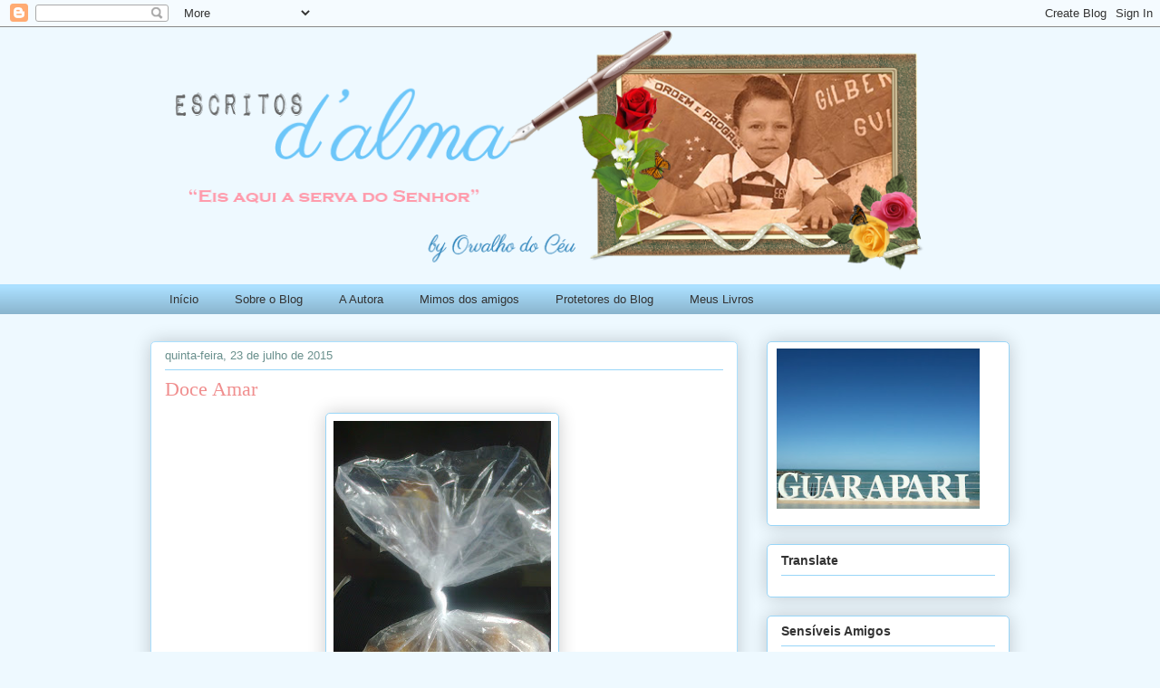

--- FILE ---
content_type: text/html; charset=UTF-8
request_url: https://www.escritosdalma.com.br/2015/07/doce-amar.html
body_size: 34307
content:
<!DOCTYPE html>
<html class='v2' dir='ltr' xmlns='http://www.w3.org/1999/xhtml' xmlns:b='http://www.google.com/2005/gml/b' xmlns:data='http://www.google.com/2005/gml/data' xmlns:expr='http://www.google.com/2005/gml/expr'>
<head>
<link href='https://www.blogger.com/static/v1/widgets/335934321-css_bundle_v2.css' rel='stylesheet' type='text/css'/>
<meta content='width=1100' name='viewport'/>
<meta content='text/html; charset=UTF-8' http-equiv='Content-Type'/>
<meta content='blogger' name='generator'/>
<link href='https://www.escritosdalma.com.br/favicon.ico' rel='icon' type='image/x-icon'/>
<link href='https://www.escritosdalma.com.br/2015/07/doce-amar.html' rel='canonical'/>
<link rel="alternate" type="application/atom+xml" title="Escritos d&#39;alma - Atom" href="https://www.escritosdalma.com.br/feeds/posts/default" />
<link rel="alternate" type="application/rss+xml" title="Escritos d&#39;alma - RSS" href="https://www.escritosdalma.com.br/feeds/posts/default?alt=rss" />
<link rel="service.post" type="application/atom+xml" title="Escritos d&#39;alma - Atom" href="https://www.blogger.com/feeds/5727646175706963901/posts/default" />

<link rel="alternate" type="application/atom+xml" title="Escritos d&#39;alma - Atom" href="https://www.escritosdalma.com.br/feeds/5628461015478956050/comments/default" />
<!--Can't find substitution for tag [blog.ieCssRetrofitLinks]-->
<link href='https://blogger.googleusercontent.com/img/b/R29vZ2xl/AVvXsEgkejoWmPJ7p4O5M6jmkSbcQIS9OW8bu1ejOkANlpDg4_7GnYG0QHzgUT1oz9DEoSopbHyYgGwdZcIB35XwZn6R8uxC_H0onvbGSfaDVYYn3r-7eKA4OZFlj9qlqPJukqSzOccGzExaaOQ/s320/foto0985.jpg' rel='image_src'/>
<meta content='https://www.escritosdalma.com.br/2015/07/doce-amar.html' property='og:url'/>
<meta content='Doce Amar' property='og:title'/>
<meta content='     Adoçar a vida   É salutar!   Seja com força de vontade   Seja com guloseimas embaladas.   Gostosura é viver   Com sabor doce no coração...' property='og:description'/>
<meta content='https://blogger.googleusercontent.com/img/b/R29vZ2xl/AVvXsEgkejoWmPJ7p4O5M6jmkSbcQIS9OW8bu1ejOkANlpDg4_7GnYG0QHzgUT1oz9DEoSopbHyYgGwdZcIB35XwZn6R8uxC_H0onvbGSfaDVYYn3r-7eKA4OZFlj9qlqPJukqSzOccGzExaaOQ/w1200-h630-p-k-no-nu/foto0985.jpg' property='og:image'/>
<title>Escritos d'alma: Doce Amar</title>
<style id='page-skin-1' type='text/css'><!--
/*
-----------------------------------------------
Blogger Template Style
Name:     Awesome Inc.
Designer: Tina Chen
URL:      tinachen.org
----------------------------------------------- */
/* Variable definitions
====================
<Variable name="keycolor" description="Main Color" type="color" default="#ffffff"/>
<Group description="Page" selector="body">
<Variable name="body.font" description="Font" type="font"
default="normal normal 13px Arial, Tahoma, Helvetica, FreeSans, sans-serif"/>
<Variable name="body.background.color" description="Background Color" type="color" default="#000000"/>
<Variable name="body.text.color" description="Text Color" type="color" default="#ffffff"/>
</Group>
<Group description="Links" selector=".main-inner">
<Variable name="link.color" description="Link Color" type="color" default="#888888"/>
<Variable name="link.visited.color" description="Visited Color" type="color" default="#444444"/>
<Variable name="link.hover.color" description="Hover Color" type="color" default="#cccccc"/>
</Group>
<Group description="Blog Title" selector=".header h1">
<Variable name="header.font" description="Title Font" type="font"
default="normal bold 40px Arial, Tahoma, Helvetica, FreeSans, sans-serif"/>
<Variable name="header.text.color" description="Title Color" type="color" default="#333333" />
<Variable name="header.background.color" description="Header Background" type="color" default="transparent" />
</Group>
<Group description="Blog Description" selector=".header .description">
<Variable name="description.font" description="Font" type="font"
default="normal normal 14px Arial, Tahoma, Helvetica, FreeSans, sans-serif"/>
<Variable name="description.text.color" description="Text Color" type="color"
default="#333333" />
</Group>
<Group description="Tabs Text" selector=".tabs-inner .widget li a">
<Variable name="tabs.font" description="Font" type="font"
default="normal bold 14px Arial, Tahoma, Helvetica, FreeSans, sans-serif"/>
<Variable name="tabs.text.color" description="Text Color" type="color" default="#333333"/>
<Variable name="tabs.selected.text.color" description="Selected Color" type="color" default="#333333"/>
</Group>
<Group description="Tabs Background" selector=".tabs-outer .PageList">
<Variable name="tabs.background.color" description="Background Color" type="color" default="#141414"/>
<Variable name="tabs.selected.background.color" description="Selected Color" type="color" default="#444444"/>
<Variable name="tabs.border.color" description="Border Color" type="color" default="#99d6f8"/>
</Group>
<Group description="Date Header" selector=".main-inner .widget h2.date-header, .main-inner .widget h2.date-header span">
<Variable name="date.font" description="Font" type="font"
default="normal normal 14px Arial, Tahoma, Helvetica, FreeSans, sans-serif"/>
<Variable name="date.text.color" description="Text Color" type="color" default="#666666"/>
<Variable name="date.border.color" description="Border Color" type="color" default="#99d6f8"/>
</Group>
<Group description="Post Title" selector="h3.post-title, h4, h3.post-title a">
<Variable name="post.title.font" description="Font" type="font"
default="normal bold 22px Arial, Tahoma, Helvetica, FreeSans, sans-serif"/>
<Variable name="post.title.text.color" description="Text Color" type="color" default="#333333"/>
</Group>
<Group description="Post Background" selector=".post">
<Variable name="post.background.color" description="Background Color" type="color" default="#ffffff" />
<Variable name="post.border.color" description="Border Color" type="color" default="#99d6f8" />
<Variable name="post.border.bevel.color" description="Bevel Color" type="color" default="#99d6f8"/>
</Group>
<Group description="Gadget Title" selector="h2">
<Variable name="widget.title.font" description="Font" type="font"
default="normal bold 14px Arial, Tahoma, Helvetica, FreeSans, sans-serif"/>
<Variable name="widget.title.text.color" description="Text Color" type="color" default="#333333"/>
</Group>
<Group description="Gadget Text" selector=".sidebar .widget">
<Variable name="widget.font" description="Font" type="font"
default="normal normal 14px Arial, Tahoma, Helvetica, FreeSans, sans-serif"/>
<Variable name="widget.text.color" description="Text Color" type="color" default="#333333"/>
<Variable name="widget.alternate.text.color" description="Alternate Color" type="color" default="#666666"/>
</Group>
<Group description="Gadget Links" selector=".sidebar .widget">
<Variable name="widget.link.color" description="Link Color" type="color" default="#f08e8e"/>
<Variable name="widget.link.visited.color" description="Visited Color" type="color" default="#f08e8e"/>
<Variable name="widget.link.hover.color" description="Hover Color" type="color" default="#99d6f8"/>
</Group>
<Group description="Gadget Background" selector=".sidebar .widget">
<Variable name="widget.background.color" description="Background Color" type="color" default="#141414"/>
<Variable name="widget.border.color" description="Border Color" type="color" default="#222222"/>
<Variable name="widget.border.bevel.color" description="Bevel Color" type="color" default="#000000"/>
</Group>
<Group description="Sidebar Background" selector=".column-left-inner .column-right-inner">
<Variable name="widget.outer.background.color" description="Background Color" type="color" default="transparent" />
</Group>
<Group description="Images" selector=".main-inner">
<Variable name="image.background.color" description="Background Color" type="color" default="transparent"/>
<Variable name="image.border.color" description="Border Color" type="color" default="transparent"/>
</Group>
<Group description="Feed" selector=".blog-feeds">
<Variable name="feed.text.color" description="Text Color" type="color" default="#333333"/>
</Group>
<Group description="Feed Links" selector=".blog-feeds">
<Variable name="feed.link.color" description="Link Color" type="color" default="#f08e8e"/>
<Variable name="feed.link.visited.color" description="Visited Color" type="color" default="#f08e8e"/>
<Variable name="feed.link.hover.color" description="Hover Color" type="color" default="#99d6f8"/>
</Group>
<Group description="Pager" selector=".blog-pager">
<Variable name="pager.background.color" description="Background Color" type="color" default="#ffffff" />
</Group>
<Group description="Footer" selector=".footer-outer">
<Variable name="footer.background.color" description="Background Color" type="color" default="#ffffff" />
<Variable name="footer.text.color" description="Text Color" type="color" default="#333333" />
</Group>
<Variable name="title.shadow.spread" description="Title Shadow" type="length" default="-1px" min="-1px" max="100px"/>
<Variable name="body.background" description="Body Background" type="background"
color="#eef9ff"
default="$(color) none repeat scroll top left"/>
<Variable name="body.background.gradient.cap" description="Body Gradient Cap" type="url"
default="none"/>
<Variable name="body.background.size" description="Body Background Size" type="string" default="auto"/>
<Variable name="tabs.background.gradient" description="Tabs Background Gradient" type="url"
default="none"/>
<Variable name="header.background.gradient" description="Header Background Gradient" type="url" default="none" />
<Variable name="header.padding.top" description="Header Top Padding" type="length" default="22px" min="0" max="100px"/>
<Variable name="header.margin.top" description="Header Top Margin" type="length" default="0" min="0" max="100px"/>
<Variable name="header.margin.bottom" description="Header Bottom Margin" type="length" default="0" min="0" max="100px"/>
<Variable name="widget.padding.top" description="Widget Padding Top" type="length" default="8px" min="0" max="20px"/>
<Variable name="widget.padding.side" description="Widget Padding Side" type="length" default="15px" min="0" max="100px"/>
<Variable name="widget.outer.margin.top" description="Widget Top Margin" type="length" default="0" min="0" max="100px"/>
<Variable name="widget.outer.background.gradient" description="Gradient" type="url" default="none" />
<Variable name="widget.border.radius" description="Gadget Border Radius" type="length" default="0" min="0" max="100px"/>
<Variable name="outer.shadow.spread" description="Outer Shadow Size" type="length" default="0" min="0" max="100px"/>
<Variable name="date.header.border.radius.top" description="Date Header Border Radius Top" type="length" default="0" min="0" max="100px"/>
<Variable name="date.header.position" description="Date Header Position" type="length" default="15px" min="0" max="100px"/>
<Variable name="date.space" description="Date Space" type="length" default="30px" min="0" max="100px"/>
<Variable name="date.position" description="Date Float" type="string" default="static" />
<Variable name="date.padding.bottom" description="Date Padding Bottom" type="length" default="0" min="0" max="100px"/>
<Variable name="date.border.size" description="Date Border Size" type="length" default="0" min="0" max="10px"/>
<Variable name="date.background" description="Date Background" type="background" color="transparent"
default="$(color) none no-repeat scroll top left" />
<Variable name="date.first.border.radius.top" description="Date First top radius" type="length" default="5px" min="0" max="100px"/>
<Variable name="date.last.space.bottom" description="Date Last Space Bottom" type="length"
default="20px" min="0" max="100px"/>
<Variable name="date.last.border.radius.bottom" description="Date Last bottom radius" type="length" default="5px" min="0" max="100px"/>
<Variable name="post.first.padding.top" description="First Post Padding Top" type="length" default="0" min="0" max="100px"/>
<Variable name="image.shadow.spread" description="Image Shadow Size" type="length" default="0" min="0" max="100px"/>
<Variable name="image.border.radius" description="Image Border Radius" type="length" default="0" min="0" max="100px"/>
<Variable name="separator.outdent" description="Separator Outdent" type="length" default="15px" min="0" max="100px"/>
<Variable name="title.separator.border.size" description="Widget Title Border Size" type="length" default="1px" min="0" max="10px"/>
<Variable name="list.separator.border.size" description="List Separator Border Size" type="length" default="1px" min="0" max="10px"/>
<Variable name="shadow.spread" description="Shadow Size" type="length" default="0" min="0" max="100px"/>
<Variable name="startSide" description="Side where text starts in blog language" type="automatic" default="left"/>
<Variable name="endSide" description="Side where text ends in blog language" type="automatic" default="right"/>
<Variable name="date.side" description="Side where date header is placed" type="string" default="right"/>
<Variable name="pager.border.radius.top" description="Pager Border Top Radius" type="length" default="5px" min="0" max="100px"/>
<Variable name="pager.space.top" description="Pager Top Space" type="length" default="1em" min="0" max="20em"/>
<Variable name="footer.background.gradient" description="Background Gradient" type="url" default="none" />
<Variable name="mobile.background.size" description="Mobile Background Size" type="string"
default="auto"/>
<Variable name="mobile.background.overlay" description="Mobile Background Overlay" type="string"
default="transparent none repeat scroll top left"/>
<Variable name="mobile.button.color" description="Mobile Button Color" type="color" default="#ffffff" />
*/
/* Content
----------------------------------------------- */
body {
font: normal normal 13px Arial, Tahoma, Helvetica, FreeSans, sans-serif;
color: #333333;
background: #eef9ff none repeat scroll top left;
}
html body .content-outer {
min-width: 0;
max-width: 100%;
width: 100%;
}
a:link {
text-decoration: none;
color: #f08e8e;
}
a:visited {
text-decoration: none;
color: #f08e8e;
}
a:hover {
text-decoration: underline;
color: #99d6f8;
}
img{
max-width: 95%;
height: auto;
margin: 0 0 0 -5px; /* margem da direita e esquerda, não altere */
padding: 0; /* espaço entre margens e imagem, não altere */
}
.body-fauxcolumn-outer .cap-top {
position: absolute;
z-index: 1;
height: 276px;
width: 100%;
background: transparent none repeat-x scroll top left;
_background-image: none;
}
/* Columns
----------------------------------------------- */
.content-inner {
padding: 0;
}
.header-inner .section {
margin: 0 16px;
}
.tabs-inner .section {
margin: 0 16px;
}
.main-inner {
padding-top: 30px;
}
.main-inner .column-center-inner,
.main-inner .column-left-inner,
.main-inner .column-right-inner {
padding: 0 5px;
}
*+html body .main-inner .column-center-inner {
margin-top: -30px;
}
#layout .main-inner .column-center-inner {
margin-top: 0;
}
/* Header
----------------------------------------------- */
.header-outer {
margin: 0 0 0 0;
background: rgba(0, 0, 0, 0) none repeat scroll 0 0;
}
.Header h1 {
font: normal normal 48px Georgia, Utopia, 'Palatino Linotype', Palatino, serif;
color: #333333;
text-shadow: 0 0 -1px #000000;
}
.Header h1 a {
color: #333333;
}
.Header .description {
font: normal normal 20px Georgia, Utopia, 'Palatino Linotype', Palatino, serif;
color: #6a908d;
}
.header-inner .Header .titlewrapper,
.header-inner .Header .descriptionwrapper {
padding-left: 0;
padding-right: 0;
margin-bottom: 0;
}
.header-inner .Header .titlewrapper {
padding-top: 22px;
}
/* Tabs
----------------------------------------------- */
.tabs-outer {
overflow: hidden;
position: relative;
background: #abe0ff url(https://www.blogblog.com/1kt/awesomeinc/tabs_gradient_light.png) repeat scroll 0 0;
}
#layout .tabs-outer {
overflow: visible;
}
.tabs-cap-top, .tabs-cap-bottom {
position: absolute;
width: 100%;
border-top: 1px solid rgba(0, 0, 0, 0);
}
.tabs-cap-bottom {
bottom: 0;
}
.tabs-inner .widget li a {
display: inline-block;
margin: 0;
padding: .6em 1.5em;
font: normal normal 13px Arial, Tahoma, Helvetica, FreeSans, sans-serif;
color: #333333;
border-top: 1px solid rgba(0, 0, 0, 0);
border-bottom: 1px solid rgba(0, 0, 0, 0);
border-left: 1px solid rgba(0, 0, 0, 0);
height: 16px;
line-height: 16px;
}
.tabs-inner .widget li:last-child a {
border-right: 1px solid rgba(0, 0, 0, 0);
}
.tabs-inner .widget li.selected a, .tabs-inner .widget li a:hover {
background: #f08e8e url(https://www.blogblog.com/1kt/awesomeinc/tabs_gradient_light.png) repeat-x scroll 0 -100px;
color: #ffffff;
}
/* Headings
----------------------------------------------- */
h2 {
font: normal bold 14px Arial, Tahoma, Helvetica, FreeSans, sans-serif;
color: #333333;
}
/* Widgets
----------------------------------------------- */
.main-inner .section {
margin: 0 27px;
padding: 0;
}
.main-inner .column-left-outer,
.main-inner .column-right-outer {
margin-top: 0;
}
#layout .main-inner .column-left-outer,
#layout .main-inner .column-right-outer {
margin-top: 0;
}
.main-inner .column-left-inner,
.main-inner .column-right-inner {
background: rgba(0, 0, 0, 0) none repeat 0 0;
-moz-box-shadow: 0 0 0 rgba(0, 0, 0, .2);
-webkit-box-shadow: 0 0 0 rgba(0, 0, 0, .2);
-goog-ms-box-shadow: 0 0 0 rgba(0, 0, 0, .2);
box-shadow: 0 0 0 rgba(0, 0, 0, .2);
-moz-border-radius: 5px;
-webkit-border-radius: 5px;
-goog-ms-border-radius: 5px;
border-radius: 5px;
}
#layout .main-inner .column-left-inner,
#layout .main-inner .column-right-inner {
margin-top: 0;
}
.sidebar .widget {
font: normal normal 14px Arial, Tahoma, Helvetica, FreeSans, sans-serif;
color: #333333;
}
.sidebar .widget a:link {
color: #f08e8e;
}
.sidebar .widget a:visited {
color: #f08e8e;
}
.sidebar .widget a:hover {
color: #99d6f8;
}
.sidebar .widget h2 {
text-shadow: 0 0 -1px #000000;
}
.main-inner .widget {
background-color: #ffffff;
border: 1px solid #99d6f8;
padding: 0 15px 15px;
margin: 20px -16px;
-moz-box-shadow: 0 0 20px rgba(0, 0, 0, .2);
-webkit-box-shadow: 0 0 20px rgba(0, 0, 0, .2);
-goog-ms-box-shadow: 0 0 20px rgba(0, 0, 0, .2);
box-shadow: 0 0 20px rgba(0, 0, 0, .2);
-moz-border-radius: 5px;
-webkit-border-radius: 5px;
-goog-ms-border-radius: 5px;
border-radius: 5px;
}
.main-inner .widget h2 {
margin: 0 -0;
padding: .6em 0 .5em;
border-bottom: 1px solid rgba(0, 0, 0, 0);
}
.footer-inner .widget h2 {
padding: 0 0 .4em;
border-bottom: 1px solid rgba(0, 0, 0, 0);
}
.main-inner .widget h2 + div, .footer-inner .widget h2 + div {
border-top: 1px solid #99d6f8;
padding-top: 8px;
}
.main-inner .widget .widget-content {
margin: 0 -0;
padding: 7px 0 0;
}
.main-inner .widget ul, .main-inner .widget #ArchiveList ul.flat {
margin: -8px -15px 0;
padding: 0;
list-style: none;
}
.main-inner .widget #ArchiveList {
margin: -8px 0 0;
}
.main-inner .widget ul li, .main-inner .widget #ArchiveList ul.flat li {
padding: .5em 15px;
text-indent: 0;
color: #666666;
border-top: 0 solid #99d6f8;
border-bottom: 1px solid rgba(0, 0, 0, 0);
}
.main-inner .widget #ArchiveList ul li {
padding-top: .25em;
padding-bottom: .25em;
}
.main-inner .widget ul li:first-child, .main-inner .widget #ArchiveList ul.flat li:first-child {
border-top: none;
}
.main-inner .widget ul li:last-child, .main-inner .widget #ArchiveList ul.flat li:last-child {
border-bottom: none;
}
.post-body {
position: relative;
}
.main-inner .widget .post-body ul {
padding: 0 2.5em;
margin: .5em 0;
list-style: disc;
}
.main-inner .widget .post-body ul li {
padding: 0.25em 0;
margin-bottom: .25em;
color: #333333;
border: none;
}
.footer-inner .widget ul {
padding: 0;
list-style: none;
}
.widget .zippy {
color: #666666;
}
/* Posts
----------------------------------------------- */
body .main-inner .Blog {
padding: 0;
margin-bottom: 1em;
background-color: transparent;
border: none;
-moz-box-shadow: 0 0 0 rgba(0, 0, 0, 0);
-webkit-box-shadow: 0 0 0 rgba(0, 0, 0, 0);
-goog-ms-box-shadow: 0 0 0 rgba(0, 0, 0, 0);
box-shadow: 0 0 0 rgba(0, 0, 0, 0);
}
.main-inner .section:last-child .Blog:last-child {
padding: 0;
margin-bottom: 1em;
}
.main-inner .widget h2.date-header {
margin: 0 -15px 1px;
padding: 0 0 0 0;
font: normal normal 13px Arial, Tahoma, Helvetica, FreeSans, sans-serif;
color: #6a908d;
background: transparent none no-repeat scroll top left;
border-top: 0 solid rgba(0, 0, 0, 0);
border-bottom: 1px solid rgba(0, 0, 0, 0);
-moz-border-radius-topleft: 0;
-moz-border-radius-topright: 0;
-webkit-border-top-left-radius: 0;
-webkit-border-top-right-radius: 0;
border-top-left-radius: 0;
border-top-right-radius: 0;
position: static;
bottom: 100%;
right: 15px;
text-shadow: 0 0 -1px #000000;
}
.main-inner .widget h2.date-header span {
font: normal normal 13px Arial, Tahoma, Helvetica, FreeSans, sans-serif;
display: block;
padding: .5em 15px;
border-left: 0 solid rgba(0, 0, 0, 0);
border-right: 0 solid rgba(0, 0, 0, 0);
}
.date-outer {
position: relative;
margin: 30px 0 20px;
padding: 0 15px;
background-color: #ffffff;
border: 1px solid #abe0ff;
-moz-box-shadow: 0 0 20px rgba(0, 0, 0, .2);
-webkit-box-shadow: 0 0 20px rgba(0, 0, 0, .2);
-goog-ms-box-shadow: 0 0 20px rgba(0, 0, 0, .2);
box-shadow: 0 0 20px rgba(0, 0, 0, .2);
-moz-border-radius: 5px;
-webkit-border-radius: 5px;
-goog-ms-border-radius: 5px;
border-radius: 5px;
}
.date-outer:first-child {
margin-top: 0;
}
.date-outer:last-child {
margin-bottom: 20px;
-moz-border-radius-bottomleft: 5px;
-moz-border-radius-bottomright: 5px;
-webkit-border-bottom-left-radius: 5px;
-webkit-border-bottom-right-radius: 5px;
-goog-ms-border-bottom-left-radius: 5px;
-goog-ms-border-bottom-right-radius: 5px;
border-bottom-left-radius: 5px;
border-bottom-right-radius: 5px;
}
.date-posts {
margin: 0 -0;
padding: 0 0;
clear: both;
}
.post-outer, .inline-ad {
border-top: 1px solid rgba(0, 0, 0, 0);
margin: 0 -0;
padding: 15px 0;
}
.post-outer {
padding-bottom: 10px;
}
.post-outer:first-child {
padding-top: 0;
border-top: none;
}
.post-outer:last-child, .inline-ad:last-child {
border-bottom: none;
}
.post-body {
position: relative;
}
.post-body img {
padding: 8px;
background: #ffffff;
border: 1px solid #99d6f8;
-moz-box-shadow: 0 0 20px rgba(0, 0, 0, .2);
-webkit-box-shadow: 0 0 20px rgba(0, 0, 0, .2);
box-shadow: 0 0 20px rgba(0, 0, 0, .2);
-moz-border-radius: 5px;
-webkit-border-radius: 5px;
border-radius: 5px;
}
h3.post-title, h4 {
font: normal normal 22px Georgia, Utopia, 'Palatino Linotype', Palatino, serif;
color: #f08e8e;
}
h3.post-title a {
font: normal normal 22px Georgia, Utopia, 'Palatino Linotype', Palatino, serif;
color: #f08e8e;
}
h3.post-title a:hover {
color: #99d6f8;
text-decoration: underline;
}
.post-header {
margin: 0 0 1em;
}
.post-body {
line-height: 1.4;
}
.post-outer h2 {
color: #333333;
}
.post-footer {
margin: 1.5em 0 0;
}
#blog-pager {
padding: 15px;
font-size: 120%;
background-color: #ffffff;
border: 1px solid #99d6f8;
-moz-box-shadow: 0 0 20px rgba(0, 0, 0, .2);
-webkit-box-shadow: 0 0 20px rgba(0, 0, 0, .2);
-goog-ms-box-shadow: 0 0 20px rgba(0, 0, 0, .2);
box-shadow: 0 0 20px rgba(0, 0, 0, .2);
-moz-border-radius: 5px;
-webkit-border-radius: 5px;
-goog-ms-border-radius: 5px;
border-radius: 5px;
-moz-border-radius-topleft: 5px;
-moz-border-radius-topright: 5px;
-webkit-border-top-left-radius: 5px;
-webkit-border-top-right-radius: 5px;
-goog-ms-border-top-left-radius: 5px;
-goog-ms-border-top-right-radius: 5px;
border-top-left-radius: 5px;
border-top-right-radius-topright: 5px;
margin-top: 1em;
}
.blog-feeds, .post-feeds {
margin: 1em 0;
text-align: center;
color: #333333;
}
.blog-feeds a, .post-feeds a {
color: #f08e8e;
}
.blog-feeds a:visited, .post-feeds a:visited {
color: #f08e8e;
}
.blog-feeds a:hover, .post-feeds a:hover {
color: #99d6f8;
}
.post-outer .comments {
margin-top: 2em;
}
/* Comments
----------------------------------------------- */
.comments .comments-content .icon.blog-author {
background-repeat: no-repeat;
background-image: url([data-uri]);
}
.comments .comments-content .loadmore a {
border-top: 1px solid rgba(0, 0, 0, 0);
border-bottom: 1px solid rgba(0, 0, 0, 0);
}
.comments .continue {
border-top: 2px solid rgba(0, 0, 0, 0);
}
/* Footer
----------------------------------------------- */
.footer-outer {
margin: -20px 0 -1px;
padding: 20px 0 0;
color: #333333;
overflow: hidden;
}
.footer-fauxborder-left {
border-top: 1px solid #99d6f8;
background: #ffffff none repeat scroll 0 0;
-moz-box-shadow: 0 0 20px rgba(0, 0, 0, .2);
-webkit-box-shadow: 0 0 20px rgba(0, 0, 0, .2);
-goog-ms-box-shadow: 0 0 20px rgba(0, 0, 0, .2);
box-shadow: 0 0 20px rgba(0, 0, 0, .2);
margin: 0 -20px;
}
/* Mobile
----------------------------------------------- */
body.mobile {
background-size: auto;
}
.mobile .body-fauxcolumn-outer {
background: transparent none repeat scroll top left;
}
*+html body.mobile .main-inner .column-center-inner {
margin-top: 0;
}
.mobile .main-inner .widget {
padding: 0 0 15px;
}
.mobile .main-inner .widget h2 + div,
.mobile .footer-inner .widget h2 + div {
border-top: none;
padding-top: 0;
}
.mobile .footer-inner .widget h2 {
padding: 0.5em 0;
border-bottom: none;
}
.mobile .main-inner .widget .widget-content {
margin: 0;
padding: 7px 0 0;
}
.mobile .main-inner .widget ul,
.mobile .main-inner .widget #ArchiveList ul.flat {
margin: 0 -15px 0;
}
.mobile .main-inner .widget h2.date-header {
right: 0;
}
.mobile .date-header span {
padding: 0.4em 0;
}
.mobile .date-outer:first-child {
margin-bottom: 0;
border: 1px solid #abe0ff;
-moz-border-radius-topleft: 5px;
-moz-border-radius-topright: 5px;
-webkit-border-top-left-radius: 5px;
-webkit-border-top-right-radius: 5px;
-goog-ms-border-top-left-radius: 5px;
-goog-ms-border-top-right-radius: 5px;
border-top-left-radius: 5px;
border-top-right-radius: 5px;
}
.mobile .date-outer {
border-color: #abe0ff;
border-width: 0 1px 1px;
}
.mobile .date-outer:last-child {
margin-bottom: 0;
}
.mobile .main-inner {
padding: 0;
}
.mobile .header-inner .section {
margin: 0;
}
.mobile .post-outer, .mobile .inline-ad {
padding: 5px 0;
}
.mobile .tabs-inner .section {
margin: 0 10px;
}
.mobile .main-inner .widget h2 {
margin: 0;
padding: 0;
}
.mobile .main-inner .widget h2.date-header span {
padding: 0;
}
.mobile .main-inner .widget .widget-content {
margin: 0;
padding: 7px 0 0;
}
.mobile #blog-pager {
border: 1px solid transparent;
background: #ffffff none repeat scroll 0 0;
}
.mobile .main-inner .column-left-inner,
.mobile .main-inner .column-right-inner {
background: rgba(0, 0, 0, 0) none repeat 0 0;
-moz-box-shadow: none;
-webkit-box-shadow: none;
-goog-ms-box-shadow: none;
box-shadow: none;
}
.mobile .date-posts {
margin: 0;
padding: 0;
}
.mobile .footer-fauxborder-left {
margin: 0;
border-top: inherit;
}
.mobile .main-inner .section:last-child .Blog:last-child {
margin-bottom: 0;
}
.mobile-index-contents {
color: #333333;
}
.mobile .mobile-link-button {
background: #f08e8e url(https://www.blogblog.com/1kt/awesomeinc/tabs_gradient_light.png) repeat scroll 0 0;
}
.mobile-link-button a:link, .mobile-link-button a:visited {
color: #ffffff;
}
.mobile .tabs-inner .PageList .widget-content {
background: transparent;
border-top: 1px solid;
border-color: rgba(0, 0, 0, 0);
color: #333333;
}
.mobile .tabs-inner .PageList .widget-content .pagelist-arrow {
border-left: 1px solid rgba(0, 0, 0, 0);
}

--></style>
<style id='template-skin-1' type='text/css'><!--
body {
min-width: 980px;
}
.content-outer, .content-fauxcolumn-outer, .region-inner {
min-width: 980px;
max-width: 980px;
_width: 980px;
}
.main-inner .columns {
padding-left: 0px;
padding-right: 300px;
}
.main-inner .fauxcolumn-center-outer {
left: 0px;
right: 300px;
/* IE6 does not respect left and right together */
_width: expression(this.parentNode.offsetWidth -
parseInt("0px") -
parseInt("300px") + 'px');
}
.main-inner .fauxcolumn-left-outer {
width: 0px;
}
.main-inner .fauxcolumn-right-outer {
width: 300px;
}
.main-inner .column-left-outer {
width: 0px;
right: 100%;
margin-left: -0px;
}
.main-inner .column-right-outer {
width: 300px;
margin-right: -300px;
}
#layout {
min-width: 0;
}
#layout .content-outer {
min-width: 0;
width: 800px;
}
#layout .region-inner {
min-width: 0;
width: auto;
}
body#layout div.add_widget {
padding: 8px;
}
body#layout div.add_widget a {
margin-left: 32px;
}
--></style>
<script language='JavaScript1.2'>
function disableselect(e){
return false
}
function reEnable(){
return true
}
//if IE4+
document.onselectstart=new Function ("return false")
//if NS6
if (window.sidebar){
document.onmousedown=disableselect
document.onclick=reEnable
}
</script>
<link href='https://www.blogger.com/dyn-css/authorization.css?targetBlogID=5727646175706963901&amp;zx=7f43cf0f-02c2-4495-a90a-0caec9d4862a' media='none' onload='if(media!=&#39;all&#39;)media=&#39;all&#39;' rel='stylesheet'/><noscript><link href='https://www.blogger.com/dyn-css/authorization.css?targetBlogID=5727646175706963901&amp;zx=7f43cf0f-02c2-4495-a90a-0caec9d4862a' rel='stylesheet'/></noscript>
<meta name='google-adsense-platform-account' content='ca-host-pub-1556223355139109'/>
<meta name='google-adsense-platform-domain' content='blogspot.com'/>

<link rel="stylesheet" href="https://fonts.googleapis.com/css2?display=swap&family=Lobster&family=Shadows+Into+Light+Two"></head>
<body class='loading' oncontextmenu='return false' onkeydown='return checartecla(event)' onselectstart='return false'>
<div class='navbar section' id='navbar' name='Navbar'><div class='widget Navbar' data-version='1' id='Navbar1'><script type="text/javascript">
    function setAttributeOnload(object, attribute, val) {
      if(window.addEventListener) {
        window.addEventListener('load',
          function(){ object[attribute] = val; }, false);
      } else {
        window.attachEvent('onload', function(){ object[attribute] = val; });
      }
    }
  </script>
<div id="navbar-iframe-container"></div>
<script type="text/javascript" src="https://apis.google.com/js/platform.js"></script>
<script type="text/javascript">
      gapi.load("gapi.iframes:gapi.iframes.style.bubble", function() {
        if (gapi.iframes && gapi.iframes.getContext) {
          gapi.iframes.getContext().openChild({
              url: 'https://www.blogger.com/navbar/5727646175706963901?po\x3d5628461015478956050\x26origin\x3dhttps://www.escritosdalma.com.br',
              where: document.getElementById("navbar-iframe-container"),
              id: "navbar-iframe"
          });
        }
      });
    </script><script type="text/javascript">
(function() {
var script = document.createElement('script');
script.type = 'text/javascript';
script.src = '//pagead2.googlesyndication.com/pagead/js/google_top_exp.js';
var head = document.getElementsByTagName('head')[0];
if (head) {
head.appendChild(script);
}})();
</script>
</div></div>
<div class='body-fauxcolumns'>
<div class='fauxcolumn-outer body-fauxcolumn-outer'>
<div class='cap-top'>
<div class='cap-left'></div>
<div class='cap-right'></div>
</div>
<div class='fauxborder-left'>
<div class='fauxborder-right'></div>
<div class='fauxcolumn-inner'>
</div>
</div>
<div class='cap-bottom'>
<div class='cap-left'></div>
<div class='cap-right'></div>
</div>
</div>
</div>
<div class='content'>
<div class='content-fauxcolumns'>
<div class='fauxcolumn-outer content-fauxcolumn-outer'>
<div class='cap-top'>
<div class='cap-left'></div>
<div class='cap-right'></div>
</div>
<div class='fauxborder-left'>
<div class='fauxborder-right'></div>
<div class='fauxcolumn-inner'>
</div>
</div>
<div class='cap-bottom'>
<div class='cap-left'></div>
<div class='cap-right'></div>
</div>
</div>
</div>
<div class='content-outer'>
<div class='content-cap-top cap-top'>
<div class='cap-left'></div>
<div class='cap-right'></div>
</div>
<div class='fauxborder-left content-fauxborder-left'>
<div class='fauxborder-right content-fauxborder-right'></div>
<div class='content-inner'>
<header>
<div class='header-outer'>
<div class='header-cap-top cap-top'>
<div class='cap-left'></div>
<div class='cap-right'></div>
</div>
<div class='fauxborder-left header-fauxborder-left'>
<div class='fauxborder-right header-fauxborder-right'></div>
<div class='region-inner header-inner'>
<div class='header section' id='header' name='Cabeçalho'><div class='widget Header' data-version='1' id='Header1'>
<div id='header-inner'>
<a href='https://www.escritosdalma.com.br/' style='display: block'>
<img alt='Escritos d&#39;alma' height='290px; ' id='Header1_headerimg' src='https://blogger.googleusercontent.com/img/b/R29vZ2xl/AVvXsEhRyhaLG4qUWkKl3r0kQL8Kz6QzbaYTBryMxvADkaR8pt5MwjIfDTakmmGlRxRVJgDtBLCLrLGbaI-2N8Hwsi3jcK7gBwG-U2G0ixC3JReARvhujYnvKmgulHic9IaYcBmvDJ-taTs2CcE/s920/cabe%25C3%25A7alho+escr_alma.png' style='display: block' width='920px; '/>
</a>
</div>
</div></div>
</div>
</div>
<div class='header-cap-bottom cap-bottom'>
<div class='cap-left'></div>
<div class='cap-right'></div>
</div>
</div>
</header>
<div class='tabs-outer'>
<div class='tabs-cap-top cap-top'>
<div class='cap-left'></div>
<div class='cap-right'></div>
</div>
<div class='fauxborder-left tabs-fauxborder-left'>
<div class='fauxborder-right tabs-fauxborder-right'></div>
<div class='region-inner tabs-inner'>
<div class='tabs section' id='crosscol' name='Entre colunas'><div class='widget PageList' data-version='1' id='PageList1'>
<h2>Páginas</h2>
<div class='widget-content'>
<ul>
<li>
<a href='http://www.escritosdalma.com.br/'>Início</a>
</li>
<li>
<a href='http://www.escritosdalma.com.br/p/sobre-meus-blogs.html'>Sobre o Blog</a>
</li>
<li>
<a href='http://www.escritosdalma.com.br/p/sobre-autora.html'>A Autora</a>
</li>
<li>
<a href='http://www.escritosdalma.com.br/p/mimos-dos-amigos.html'>Mimos dos amigos</a>
</li>
<li>
<a href='http://www.escritosdalma.com.br/p/protetores-do-blog.html'>Protetores do Blog</a>
</li>
<li>
<a href='https://www.escritosdalma.com.br/p/meu-livros.html'>Meus Livros</a>
</li>
</ul>
<div class='clear'></div>
</div>
</div></div>
<div class='tabs no-items section' id='crosscol-overflow' name='Cross-Column 2'></div>
</div>
</div>
<div class='tabs-cap-bottom cap-bottom'>
<div class='cap-left'></div>
<div class='cap-right'></div>
</div>
</div>
<div class='main-outer'>
<div class='main-cap-top cap-top'>
<div class='cap-left'></div>
<div class='cap-right'></div>
</div>
<div class='fauxborder-left main-fauxborder-left'>
<div class='fauxborder-right main-fauxborder-right'></div>
<div class='region-inner main-inner'>
<div class='columns fauxcolumns'>
<div class='fauxcolumn-outer fauxcolumn-center-outer'>
<div class='cap-top'>
<div class='cap-left'></div>
<div class='cap-right'></div>
</div>
<div class='fauxborder-left'>
<div class='fauxborder-right'></div>
<div class='fauxcolumn-inner'>
</div>
</div>
<div class='cap-bottom'>
<div class='cap-left'></div>
<div class='cap-right'></div>
</div>
</div>
<div class='fauxcolumn-outer fauxcolumn-left-outer'>
<div class='cap-top'>
<div class='cap-left'></div>
<div class='cap-right'></div>
</div>
<div class='fauxborder-left'>
<div class='fauxborder-right'></div>
<div class='fauxcolumn-inner'>
</div>
</div>
<div class='cap-bottom'>
<div class='cap-left'></div>
<div class='cap-right'></div>
</div>
</div>
<div class='fauxcolumn-outer fauxcolumn-right-outer'>
<div class='cap-top'>
<div class='cap-left'></div>
<div class='cap-right'></div>
</div>
<div class='fauxborder-left'>
<div class='fauxborder-right'></div>
<div class='fauxcolumn-inner'>
</div>
</div>
<div class='cap-bottom'>
<div class='cap-left'></div>
<div class='cap-right'></div>
</div>
</div>
<!-- corrects IE6 width calculation -->
<div class='columns-inner'>
<div class='column-center-outer'>
<div class='column-center-inner'>
<div class='main section' id='main' name='Principal'><div class='widget Blog' data-version='1' id='Blog1'>
<div class='blog-posts hfeed'>

          <div class="date-outer">
        
<h2 class='date-header'><span>quinta-feira, 23 de julho de 2015</span></h2>

          <div class="date-posts">
        
<div class='post-outer'>
<div class='post hentry uncustomized-post-template' itemprop='blogPost' itemscope='itemscope' itemtype='http://schema.org/BlogPosting'>
<meta content='https://blogger.googleusercontent.com/img/b/R29vZ2xl/AVvXsEgkejoWmPJ7p4O5M6jmkSbcQIS9OW8bu1ejOkANlpDg4_7GnYG0QHzgUT1oz9DEoSopbHyYgGwdZcIB35XwZn6R8uxC_H0onvbGSfaDVYYn3r-7eKA4OZFlj9qlqPJukqSzOccGzExaaOQ/s320/foto0985.jpg' itemprop='image_url'/>
<meta content='5727646175706963901' itemprop='blogId'/>
<meta content='5628461015478956050' itemprop='postId'/>
<a name='5628461015478956050'></a>
<h3 class='post-title entry-title' itemprop='name'>
Doce Amar
</h3>
<div class='post-header'>
<div class='post-header-line-1'></div>
</div>
<div class='post-body entry-content' id='post-body-5628461015478956050' itemprop='description articleBody'>
<div class="separator" style="clear: both; text-align: center;">
<a href="https://blogger.googleusercontent.com/img/b/R29vZ2xl/AVvXsEgkejoWmPJ7p4O5M6jmkSbcQIS9OW8bu1ejOkANlpDg4_7GnYG0QHzgUT1oz9DEoSopbHyYgGwdZcIB35XwZn6R8uxC_H0onvbGSfaDVYYn3r-7eKA4OZFlj9qlqPJukqSzOccGzExaaOQ/s1600/foto0985.jpg" imageanchor="1" style="margin-left: 1em; margin-right: 1em;"><img border="0" height="320" src="https://blogger.googleusercontent.com/img/b/R29vZ2xl/AVvXsEgkejoWmPJ7p4O5M6jmkSbcQIS9OW8bu1ejOkANlpDg4_7GnYG0QHzgUT1oz9DEoSopbHyYgGwdZcIB35XwZn6R8uxC_H0onvbGSfaDVYYn3r-7eKA4OZFlj9qlqPJukqSzOccGzExaaOQ/s320/foto0985.jpg" width="240" /></a></div>
<div class="separator" style="clear: both; text-align: center;">
<br /></div>
<div style="color: #292f33; font-family: Arial, sans-serif; font-size: 14px; line-height: 20px; text-align: center;">
Adoçar a vida</div>
<div style="color: #292f33; font-family: Arial, sans-serif; font-size: 14px; line-height: 20px; text-align: center;">
É salutar!</div>
<div style="color: #292f33; font-family: Arial, sans-serif; font-size: 14px; line-height: 20px; text-align: center;">
Seja com força de vontade</div>
<div style="color: #292f33; font-family: Arial, sans-serif; font-size: 14px; line-height: 20px; text-align: center;">
Seja com guloseimas embaladas.</div>
<div style="color: #292f33; font-family: Arial, sans-serif; font-size: 14px; line-height: 20px; text-align: center;">
Gostosura é viver</div>
<div style="color: #292f33; font-family: Arial, sans-serif; font-size: 14px; line-height: 20px; text-align: center;">
Com sabor doce no coração</div>
<div style="color: #292f33; font-family: Arial, sans-serif; font-size: 14px; line-height: 20px; text-align: center;">
Amando em ação.</div>
<div style="text-align: center;">
<br /></div>
<div style='clear: both;'></div>
</div>
<div align='center'>
<img src="//4.bp.blogspot.com/-RNpns2gz128/UJ2JOoRWPaI/AAAAAAAAQ5U/AK-K_Hv9Stg/s253/as%2B3.png" style="border:0px;"></div>
<div class='post-footer'>
<div class='post-footer-line post-footer-line-1'>
<span class='post-author vcard'>
Postado por
<span class='fn' itemprop='author' itemscope='itemscope' itemtype='http://schema.org/Person'>
<meta content='https://www.blogger.com/profile/14518985409510574130' itemprop='url'/>
<a class='g-profile' href='https://www.blogger.com/profile/14518985409510574130' rel='author' title='author profile'>
<span itemprop='name'>Roselia Bezerra</span>
</a>
</span>
</span>
<span class='post-timestamp'>
às
<meta content='https://www.escritosdalma.com.br/2015/07/doce-amar.html' itemprop='url'/>
<a class='timestamp-link' href='https://www.escritosdalma.com.br/2015/07/doce-amar.html' rel='bookmark' title='permanent link'><abbr class='published' itemprop='datePublished' title='2015-07-23T13:11:00-07:00'>13:11</abbr></a>
</span>
<span class='reaction-buttons'>
</span>
<span class='post-comment-link'>
</span>
<span class='post-backlinks post-comment-link'>
</span>
<span class='post-icons'>
<span class='item-control blog-admin pid-1523352719'>
<a href='https://www.blogger.com/post-edit.g?blogID=5727646175706963901&postID=5628461015478956050&from=pencil' title='Editar post'>
<img alt='' class='icon-action' height='18' src='https://resources.blogblog.com/img/icon18_edit_allbkg.gif' width='18'/>
</a>
</span>
</span>
<div class='post-share-buttons goog-inline-block'>
<a class='goog-inline-block share-button sb-email' href='https://www.blogger.com/share-post.g?blogID=5727646175706963901&postID=5628461015478956050&target=email' target='_blank' title='Enviar por e-mail'><span class='share-button-link-text'>Enviar por e-mail</span></a><a class='goog-inline-block share-button sb-blog' href='https://www.blogger.com/share-post.g?blogID=5727646175706963901&postID=5628461015478956050&target=blog' onclick='window.open(this.href, "_blank", "height=270,width=475"); return false;' target='_blank' title='Postar no blog!'><span class='share-button-link-text'>Postar no blog!</span></a><a class='goog-inline-block share-button sb-twitter' href='https://www.blogger.com/share-post.g?blogID=5727646175706963901&postID=5628461015478956050&target=twitter' target='_blank' title='Compartilhar no X'><span class='share-button-link-text'>Compartilhar no X</span></a><a class='goog-inline-block share-button sb-facebook' href='https://www.blogger.com/share-post.g?blogID=5727646175706963901&postID=5628461015478956050&target=facebook' onclick='window.open(this.href, "_blank", "height=430,width=640"); return false;' target='_blank' title='Compartilhar no Facebook'><span class='share-button-link-text'>Compartilhar no Facebook</span></a><a class='goog-inline-block share-button sb-pinterest' href='https://www.blogger.com/share-post.g?blogID=5727646175706963901&postID=5628461015478956050&target=pinterest' target='_blank' title='Compartilhar com o Pinterest'><span class='share-button-link-text'>Compartilhar com o Pinterest</span></a>
</div>
</div>
<div class='post-footer-line post-footer-line-2'>
<span class='post-labels'>
</span>
</div>
<div class='post-footer-line post-footer-line-3'>
<span class='post-location'>
</span>
</div>
</div>
</div>
<div class='comments' id='comments'>
<a name='comments'></a>
<h4>2 comentários:</h4>
<div class='comments-content'>
<script async='async' src='' type='text/javascript'></script>
<script type='text/javascript'>
    (function() {
      var items = null;
      var msgs = null;
      var config = {};

// <![CDATA[
      var cursor = null;
      if (items && items.length > 0) {
        cursor = parseInt(items[items.length - 1].timestamp) + 1;
      }

      var bodyFromEntry = function(entry) {
        var text = (entry &&
                    ((entry.content && entry.content.$t) ||
                     (entry.summary && entry.summary.$t))) ||
            '';
        if (entry && entry.gd$extendedProperty) {
          for (var k in entry.gd$extendedProperty) {
            if (entry.gd$extendedProperty[k].name == 'blogger.contentRemoved') {
              return '<span class="deleted-comment">' + text + '</span>';
            }
          }
        }
        return text;
      }

      var parse = function(data) {
        cursor = null;
        var comments = [];
        if (data && data.feed && data.feed.entry) {
          for (var i = 0, entry; entry = data.feed.entry[i]; i++) {
            var comment = {};
            // comment ID, parsed out of the original id format
            var id = /blog-(\d+).post-(\d+)/.exec(entry.id.$t);
            comment.id = id ? id[2] : null;
            comment.body = bodyFromEntry(entry);
            comment.timestamp = Date.parse(entry.published.$t) + '';
            if (entry.author && entry.author.constructor === Array) {
              var auth = entry.author[0];
              if (auth) {
                comment.author = {
                  name: (auth.name ? auth.name.$t : undefined),
                  profileUrl: (auth.uri ? auth.uri.$t : undefined),
                  avatarUrl: (auth.gd$image ? auth.gd$image.src : undefined)
                };
              }
            }
            if (entry.link) {
              if (entry.link[2]) {
                comment.link = comment.permalink = entry.link[2].href;
              }
              if (entry.link[3]) {
                var pid = /.*comments\/default\/(\d+)\?.*/.exec(entry.link[3].href);
                if (pid && pid[1]) {
                  comment.parentId = pid[1];
                }
              }
            }
            comment.deleteclass = 'item-control blog-admin';
            if (entry.gd$extendedProperty) {
              for (var k in entry.gd$extendedProperty) {
                if (entry.gd$extendedProperty[k].name == 'blogger.itemClass') {
                  comment.deleteclass += ' ' + entry.gd$extendedProperty[k].value;
                } else if (entry.gd$extendedProperty[k].name == 'blogger.displayTime') {
                  comment.displayTime = entry.gd$extendedProperty[k].value;
                }
              }
            }
            comments.push(comment);
          }
        }
        return comments;
      };

      var paginator = function(callback) {
        if (hasMore()) {
          var url = config.feed + '?alt=json&v=2&orderby=published&reverse=false&max-results=50';
          if (cursor) {
            url += '&published-min=' + new Date(cursor).toISOString();
          }
          window.bloggercomments = function(data) {
            var parsed = parse(data);
            cursor = parsed.length < 50 ? null
                : parseInt(parsed[parsed.length - 1].timestamp) + 1
            callback(parsed);
            window.bloggercomments = null;
          }
          url += '&callback=bloggercomments';
          var script = document.createElement('script');
          script.type = 'text/javascript';
          script.src = url;
          document.getElementsByTagName('head')[0].appendChild(script);
        }
      };
      var hasMore = function() {
        return !!cursor;
      };
      var getMeta = function(key, comment) {
        if ('iswriter' == key) {
          var matches = !!comment.author
              && comment.author.name == config.authorName
              && comment.author.profileUrl == config.authorUrl;
          return matches ? 'true' : '';
        } else if ('deletelink' == key) {
          return config.baseUri + '/comment/delete/'
               + config.blogId + '/' + comment.id;
        } else if ('deleteclass' == key) {
          return comment.deleteclass;
        }
        return '';
      };

      var replybox = null;
      var replyUrlParts = null;
      var replyParent = undefined;

      var onReply = function(commentId, domId) {
        if (replybox == null) {
          // lazily cache replybox, and adjust to suit this style:
          replybox = document.getElementById('comment-editor');
          if (replybox != null) {
            replybox.height = '250px';
            replybox.style.display = 'block';
            replyUrlParts = replybox.src.split('#');
          }
        }
        if (replybox && (commentId !== replyParent)) {
          replybox.src = '';
          document.getElementById(domId).insertBefore(replybox, null);
          replybox.src = replyUrlParts[0]
              + (commentId ? '&parentID=' + commentId : '')
              + '#' + replyUrlParts[1];
          replyParent = commentId;
        }
      };

      var hash = (window.location.hash || '#').substring(1);
      var startThread, targetComment;
      if (/^comment-form_/.test(hash)) {
        startThread = hash.substring('comment-form_'.length);
      } else if (/^c[0-9]+$/.test(hash)) {
        targetComment = hash.substring(1);
      }

      // Configure commenting API:
      var configJso = {
        'maxDepth': config.maxThreadDepth
      };
      var provider = {
        'id': config.postId,
        'data': items,
        'loadNext': paginator,
        'hasMore': hasMore,
        'getMeta': getMeta,
        'onReply': onReply,
        'rendered': true,
        'initComment': targetComment,
        'initReplyThread': startThread,
        'config': configJso,
        'messages': msgs
      };

      var render = function() {
        if (window.goog && window.goog.comments) {
          var holder = document.getElementById('comment-holder');
          window.goog.comments.render(holder, provider);
        }
      };

      // render now, or queue to render when library loads:
      if (window.goog && window.goog.comments) {
        render();
      } else {
        window.goog = window.goog || {};
        window.goog.comments = window.goog.comments || {};
        window.goog.comments.loadQueue = window.goog.comments.loadQueue || [];
        window.goog.comments.loadQueue.push(render);
      }
    })();
// ]]>
  </script>
<div id='comment-holder'>
<div class="comment-thread toplevel-thread"><ol id="top-ra"><li class="comment" id="c8334358958650517594"><div class="avatar-image-container"><img src="//blogger.googleusercontent.com/img/b/R29vZ2xl/AVvXsEiGGOwbYYNKSwDKCIB6JUMAKG3vFayTocPzgk30Jsj-GYCTnzAx-b6TZzOE8AzJf4zscEjvCRimVyUT0EIjqElPRKQ4bXwOUx5Lv5JC32vvljuq4_pjROQjz45tQoHWvWM/s45-c/27459253_1667688106623908_1072018656473982720_n.jpg" alt=""/></div><div class="comment-block"><div class="comment-header"><cite class="user"><a href="https://www.blogger.com/profile/07399615369919172144" rel="nofollow">Ana Bailune</a></cite><span class="icon user "></span><span class="datetime secondary-text"><a rel="nofollow" href="https://www.escritosdalma.com.br/2015/07/doce-amar.html?showComment=1437563303227#c8334358958650517594">22 de julho de 2015 às 04:08</a></span></div><p class="comment-content">Delícias da vida!</p><span class="comment-actions secondary-text"><a class="comment-reply" target="_self" data-comment-id="8334358958650517594">Responder</a><span class="item-control blog-admin blog-admin pid-609587394"><a target="_self" href="https://www.blogger.com/comment/delete/5727646175706963901/8334358958650517594">Excluir</a></span></span></div><div class="comment-replies"><div id="c8334358958650517594-rt" class="comment-thread inline-thread hidden"><span class="thread-toggle thread-expanded"><span class="thread-arrow"></span><span class="thread-count"><a target="_self">Respostas</a></span></span><ol id="c8334358958650517594-ra" class="thread-chrome thread-expanded"><div></div><div id="c8334358958650517594-continue" class="continue"><a class="comment-reply" target="_self" data-comment-id="8334358958650517594">Responder</a></div></ol></div></div><div class="comment-replybox-single" id="c8334358958650517594-ce"></div></li><li class="comment" id="c3793777901693229926"><div class="avatar-image-container"><img src="//2.bp.blogspot.com/-wEknEFWeyBE/Z3HXWmp0_8I/AAAAAAAAmp0/HbhmZOyIvNc8Uk5LFOGq88CeNC1gBlBtwCK4BGAYYCw/s35/279f36cb-d028-4b34-8ab2-e50592ef97c6.jpeg" alt=""/></div><div class="comment-block"><div class="comment-header"><cite class="user"><a href="https://www.blogger.com/profile/03090120605878145441" rel="nofollow">Gracita</a></cite><span class="icon user "></span><span class="datetime secondary-text"><a rel="nofollow" href="https://www.escritosdalma.com.br/2015/07/doce-amar.html?showComment=1437576547263#c3793777901693229926">22 de julho de 2015 às 07:49</a></span></div><p class="comment-content">São essas delícias que tornam nossa vida mais feliz<br>Beijos</p><span class="comment-actions secondary-text"><a class="comment-reply" target="_self" data-comment-id="3793777901693229926">Responder</a><span class="item-control blog-admin blog-admin pid-2087759397"><a target="_self" href="https://www.blogger.com/comment/delete/5727646175706963901/3793777901693229926">Excluir</a></span></span></div><div class="comment-replies"><div id="c3793777901693229926-rt" class="comment-thread inline-thread hidden"><span class="thread-toggle thread-expanded"><span class="thread-arrow"></span><span class="thread-count"><a target="_self">Respostas</a></span></span><ol id="c3793777901693229926-ra" class="thread-chrome thread-expanded"><div></div><div id="c3793777901693229926-continue" class="continue"><a class="comment-reply" target="_self" data-comment-id="3793777901693229926">Responder</a></div></ol></div></div><div class="comment-replybox-single" id="c3793777901693229926-ce"></div></li></ol><div id="top-continue" class="continue"><a class="comment-reply" target="_self">Adicionar comentário</a></div><div class="comment-replybox-thread" id="top-ce"></div><div class="loadmore hidden" data-post-id="5628461015478956050"><a target="_self">Carregar mais...</a></div></div>
</div>
</div>
<p class='comment-footer'>
<div class='comment-form'>
<a name='comment-form'></a>
<p>
</p>
<a href='https://www.blogger.com/comment/frame/5727646175706963901?po=5628461015478956050&hl=pt-BR&saa=85391&origin=https://www.escritosdalma.com.br' id='comment-editor-src'></a>
<iframe allowtransparency='true' class='blogger-iframe-colorize blogger-comment-from-post' frameborder='0' height='410px' id='comment-editor' name='comment-editor' src='' width='100%'></iframe>
<script src='https://www.blogger.com/static/v1/jsbin/2830521187-comment_from_post_iframe.js' type='text/javascript'></script>
<script type='text/javascript'>
      BLOG_CMT_createIframe('https://www.blogger.com/rpc_relay.html');
    </script>
</div>
</p>
<div id='backlinks-container'>
<div id='Blog1_backlinks-container'>
</div>
</div>
</div>
</div>

        </div></div>
      
</div>
<div class='blog-pager' id='blog-pager'>
<span id='blog-pager-newer-link'>
<a class='blog-pager-newer-link' href='https://www.escritosdalma.com.br/2015/07/desfolhar-dalma.html' id='Blog1_blog-pager-newer-link' title='Postagem mais recente'>Postagem mais recente</a>
</span>
<span id='blog-pager-older-link'>
<a class='blog-pager-older-link' href='https://www.escritosdalma.com.br/2015/07/coco-doce.html' id='Blog1_blog-pager-older-link' title='Postagem mais antiga'>Postagem mais antiga</a>
</span>
<a class='home-link' href='https://www.escritosdalma.com.br/'>Página inicial</a>
</div>
<div class='clear'></div>
<div class='post-feeds'>
<div class='feed-links'>
Assinar:
<a class='feed-link' href='https://www.escritosdalma.com.br/feeds/5628461015478956050/comments/default' target='_blank' type='application/atom+xml'>Postar comentários (Atom)</a>
</div>
</div>
</div></div>
</div>
</div>
<div class='column-left-outer'>
<div class='column-left-inner'>
<aside>
</aside>
</div>
</div>
<div class='column-right-outer'>
<div class='column-right-inner'>
<aside>
<div class='sidebar section' id='sidebar-right-1'><div class='widget Image' data-version='1' id='Image79'>
<div class='widget-content'>
<img alt='' height='186' id='Image79_img' src='https://blogger.googleusercontent.com/img/a/AVvXsEg0zs2nTJ-30LooJnJMkulBJw92gMeHZ7EYMtY6P4GLwITE_uiGNf-kJ6TponkQO3phixm74hFe9e81IbE_4k48zYTmO1FWokukZm5VF0XUr-5gCzrjLPxzCZ79b57-3BVQ5CZ3vEugbKyms1huoJmuCKx0-F8FgBs69UxLCqJtYMflTbSm-Tq_T_0tnaZD=s236' width='236'/>
<br/>
</div>
<div class='clear'></div>
</div><div class='widget Translate' data-version='1' id='Translate1'>
<h2 class='title'>Translate</h2>
<div id='google_translate_element'></div>
<script>
    function googleTranslateElementInit() {
      new google.translate.TranslateElement({
        pageLanguage: 'pt',
        autoDisplay: 'true',
        layout: google.translate.TranslateElement.InlineLayout.VERTICAL
      }, 'google_translate_element');
    }
  </script>
<script src='//translate.google.com/translate_a/element.js?cb=googleTranslateElementInit'></script>
<div class='clear'></div>
</div><div class='widget Followers' data-version='1' id='Followers1'>
<h2 class='title'>Sensíveis Amigos</h2>
<div class='widget-content'>
<div id='Followers1-wrapper'>
<div style='margin-right:2px;'>
<div><script type="text/javascript" src="https://apis.google.com/js/platform.js"></script>
<div id="followers-iframe-container"></div>
<script type="text/javascript">
    window.followersIframe = null;
    function followersIframeOpen(url) {
      gapi.load("gapi.iframes", function() {
        if (gapi.iframes && gapi.iframes.getContext) {
          window.followersIframe = gapi.iframes.getContext().openChild({
            url: url,
            where: document.getElementById("followers-iframe-container"),
            messageHandlersFilter: gapi.iframes.CROSS_ORIGIN_IFRAMES_FILTER,
            messageHandlers: {
              '_ready': function(obj) {
                window.followersIframe.getIframeEl().height = obj.height;
              },
              'reset': function() {
                window.followersIframe.close();
                followersIframeOpen("https://www.blogger.com/followers/frame/5727646175706963901?colors\x3dCgt0cmFuc3BhcmVudBILdHJhbnNwYXJlbnQaByMzMzMzMzMiByNmMDhlOGUqByNlZWY5ZmYyByMzMzMzMzM6ByMzMzMzMzNCByNmMDhlOGVKByM2NjY2NjZSByNmMDhlOGVaC3RyYW5zcGFyZW50\x26pageSize\x3d21\x26hl\x3dpt-BR\x26origin\x3dhttps://www.escritosdalma.com.br");
              },
              'open': function(url) {
                window.followersIframe.close();
                followersIframeOpen(url);
              }
            }
          });
        }
      });
    }
    followersIframeOpen("https://www.blogger.com/followers/frame/5727646175706963901?colors\x3dCgt0cmFuc3BhcmVudBILdHJhbnNwYXJlbnQaByMzMzMzMzMiByNmMDhlOGUqByNlZWY5ZmYyByMzMzMzMzM6ByMzMzMzMzNCByNmMDhlOGVKByM2NjY2NjZSByNmMDhlOGVaC3RyYW5zcGFyZW50\x26pageSize\x3d21\x26hl\x3dpt-BR\x26origin\x3dhttps://www.escritosdalma.com.br");
  </script></div>
</div>
</div>
<div class='clear'></div>
</div>
</div><div class='widget Profile' data-version='1' id='Profile1'>
<h2>Sou uma mulher que vive pela Graça de Deus que nunca me faltou.</h2>
<div class='widget-content'>
<a href='https://www.blogger.com/profile/14518985409510574130'><img alt='Minha foto' class='profile-img' height='59' src='//blogger.googleusercontent.com/img/b/R29vZ2xl/AVvXsEigkXZnv5pN1ebe04Plrd0qsGMtuS46_rpzrDrLadFAXIVLzKAIytobEu4WmMu39QVDcfIxnj16azlvL3Uzg6Q72IPUAnhHrbYrhRuz7WtMumnsLeJJVDJwm9zeomv8_3DTVRZSHwYylG4Tmf-u0yKHxRbpd4GSj1mdveWtPe55XjIRrHI/s1600/20260109_183946.jpg' width='80'/></a>
<dl class='profile-datablock'>
<dt class='profile-data'>
<a class='profile-name-link g-profile' href='https://www.blogger.com/profile/14518985409510574130' rel='author' style='background-image: url(//www.blogger.com/img/logo-16.png);'>
Roselia Bezerra
</a>
</dt>
</dl>
<a class='profile-link' href='https://www.blogger.com/profile/14518985409510574130' rel='author'>Ver meu perfil completo</a>
<div class='clear'></div>
</div>
</div><div class='widget Stats' data-version='1' id='Stats1'>
<h2>Total de visualizações de página</h2>
<div class='widget-content'>
<div id='Stats1_content' style='display: none;'>
<script src='https://www.gstatic.com/charts/loader.js' type='text/javascript'></script>
<span id='Stats1_sparklinespan' style='display:inline-block; width:75px; height:30px'></span>
<span class='counter-wrapper text-counter-wrapper' id='Stats1_totalCount'>
</span>
<div class='clear'></div>
</div>
</div>
</div><div class='widget Image' data-version='1' id='Image76'>
<div class='widget-content'>
<img alt='' height='154' id='Image76_img' src='https://blogger.googleusercontent.com/img/a/AVvXsEgmDKzq0-nAx3Uxq1rZgD2dOy-4D8OQZYoM-NEQ4N3F-80aSgo7ZTqA5-cTESLomvBMvvGUug6eKQOgB2HIWzuA3s0NyTyVzzjHdh4CiAVAh-YioxBzw5p_NnoRRcxnl40djlKwf9lsKjOEeo2z9k88jgxhAceeuPMo7uM64IAfP8MwoDC6IIJPwUdZEm1O=s236' width='236'/>
<br/>
</div>
<div class='clear'></div>
</div><div class='widget Image' data-version='1' id='Image54'>
<div class='widget-content'>
<img alt='' height='236' id='Image54_img' src='https://blogger.googleusercontent.com/img/a/AVvXsEhbFEkmXXBoREpTSD3Hpol2lBLpFw50j1xAmzb2DpEO-Baza9hF8oChJAsyjOZHu_sx4-uo7JsL6MbSPfZkjgyqAnQikjHSHrXRHAR14064AXYOG2medi5_sxqMNmT9lfQk_8kNTHRgZgHU5coYHhc-fGjsMwzOwkVuHq1IiN8N8_08Vm712YoaD0o365Eg=s236' width='236'/>
<br/>
</div>
<div class='clear'></div>
</div><div class='widget BlogList' data-version='1' id='BlogList1'>
<h2 class='title'>Meus blogs</h2>
<div class='widget-content'>
<div class='blog-list-container' id='BlogList1_container'>
<ul id='BlogList1_blogs'>
<li style='display: block;'>
<div class='blog-icon'>
<img data-lateloadsrc='https://lh3.googleusercontent.com/blogger_img_proxy/AEn0k_u_C_ePpF2rD-0iuIwrHavJNQ6pQryhaDfokbxqZ5cqfSS4kr0So-hL1MftErw6RPXFSl9ONKSAPFc1gPmjtjV2XzxC5SD3N3TB-nwUMMqACV0=s16-w16-h16' height='16' width='16'/>
</div>
<div class='blog-content'>
<div class='blog-title'>
<a href='https://www.idade-espiritual.com.br/' target='_blank'>
ESPIRITUAL-IDADE</a>
</div>
<div class='item-content'>
<div class='item-thumbnail'>
<a href='https://www.idade-espiritual.com.br/' target='_blank'>
<img alt='' border='0' height='72' src='https://blogger.googleusercontent.com/img/b/R29vZ2xl/AVvXsEh0TrIReQiAbCy4oVEzQJKoPeGL-LQfn-rOsxQxCPZ2tN7JCHtE4w2IaFUNtE7rZwIG1XuMH81bN5BR8x38Q_6EgYyXs_cWrZFG8TWfpf5oGxP6J74_sP2mth88mtfWgC1zGiPIQLISyETKyZyGtAQrZhMrCoWJiRU8hAUXalp_QXrINm-Rhy00wrMALpMb/s72-c/20260111_190807.jpg' width='72'/>
</a>
</div>
<span class='item-title'>
<a href='https://www.idade-espiritual.com.br/2026/01/lideres-espirituais_01936484648.html' target='_blank'>
Líderes Espirituais
</a>
</span>
<div class='item-time'>
Há uma hora
</div>
</div>
</div>
<div style='clear: both;'></div>
</li>
<li style='display: block;'>
<div class='blog-icon'>
<img data-lateloadsrc='https://lh3.googleusercontent.com/blogger_img_proxy/AEn0k_vyI_3opfyKs_VkuFTdWlqADsOhpemBom0lVGgIAUJEaza-MDUL02UV6Z7jyfxsw6i39J25EBNWpO2opPtL5PMr4m0T5ZMmztL_hXhem3_wiP-RGl_J1A=s16-w16-h16' height='16' width='16'/>
</div>
<div class='blog-content'>
<div class='blog-title'>
<a href='https://entrenosduasflores.blogspot.com/' target='_blank'>
ENTRE NÓS</a>
</div>
<div class='item-content'>
<div class='item-thumbnail'>
<a href='https://entrenosduasflores.blogspot.com/' target='_blank'>
<img alt='' border='0' height='72' src='https://blogger.googleusercontent.com/img/b/R29vZ2xl/AVvXsEjH-j6OpIAIpoMhKviyGfSjqL8msHimoioQ9Qxl86uVIsk6h_jfHfWYVrJHG6EpEd4MO7nvbTbi74bftE3t09z2Ea7eAkb9XyU4HtSk80sMKM5V3_gPfbTokSWsWClVH8pN6gTdxxnmrS9G71zH3gm00a1CJpwHSrpLnvU4aPJupoanXOTFeAWIXQFOn-k/s72-w508-h346-c/Sergei%20Stoev2-fotor-20260103205126.png' width='72'/>
</a>
</div>
<span class='item-title'>
<a href='https://entrenosduasflores.blogspot.com/2026/01/sergei-stoev-entre-nos.html' target='_blank'>
Sergei Stoev Entre Nós
</a>
</span>
<div class='item-time'>
Há 5 horas
</div>
</div>
</div>
<div style='clear: both;'></div>
</li>
<li style='display: block;'>
<div class='blog-icon'>
<img data-lateloadsrc='https://lh3.googleusercontent.com/blogger_img_proxy/AEn0k_txN7atI4tms9o0cOXz3Pz6t2X351zQecpMsFp3-2EyUOSUnHygp1gbuToqTexPWEGmGiAlGtPYL14LiXW9yd32ue1QuUyXETvIQD3xqcnO=s16-w16-h16' height='16' width='16'/>
</div>
<div class='blog-content'>
<div class='blog-title'>
<a href='https://flordocampo3.blogspot.com/' target='_blank'>
Flor do Campo</a>
</div>
<div class='item-content'>
<div class='item-thumbnail'>
<a href='https://flordocampo3.blogspot.com/' target='_blank'>
<img alt='' border='0' height='72' src='https://blogger.googleusercontent.com/img/b/R29vZ2xl/AVvXsEgOuypyCg_0Qw9Y3o7lwoHbrb-WfML-qFSeX9ErmDvkBNEO2rr1sQr94vmSt7GksQ80AwOn2EBScIbmdJVTj0Rbgjii8PCQlfBzwgUz-U2jIC5BEMKIe64JAmtYITyCGPNm2aKyzybGYUPo8Gy5Xo-91ovJ9hww1wzp4cjjwx_drVS8N6fWzJ4BEoP_29uM/s72-c/IMG-20251130-WA0005.jpg' width='72'/>
</a>
</div>
<span class='item-title'>
<a href='https://flordocampo3.blogspot.com/2026/01/loa-ao-universo.html' target='_blank'>
Loa ao Universo
</a>
</span>
<div class='item-time'>
Há 20 horas
</div>
</div>
</div>
<div style='clear: both;'></div>
</li>
<li style='display: block;'>
<div class='blog-icon'>
<img data-lateloadsrc='https://lh3.googleusercontent.com/blogger_img_proxy/AEn0k_vOM1jmfLckPAfuiCVXYOrW9VLHV_GBnbrmL2CKu93WFz6SY-4W76aYOwowMGLO4ixgc-u7zvP6Rbw9xB9N0bWo9uEf3a5P1icCOvEjcjnJ6w=s16-w16-h16' height='16' width='16'/>
</div>
<div class='blog-content'>
<div class='blog-title'>
<a href='http://meumarsagrado.blogspot.com/' target='_blank'>
MarSagrado</a>
</div>
<div class='item-content'>
<span class='item-title'>
<!--Can't find substitution for tag [item.itemTitle]-->
</span>
<div class='item-time'>
<!--Can't find substitution for tag [item.timePeriodSinceLastUpdate]-->
</div>
</div>
</div>
<div style='clear: both;'></div>
</li>
<li style='display: block;'>
<div class='blog-icon'>
<img data-lateloadsrc='https://lh3.googleusercontent.com/blogger_img_proxy/AEn0k_swjwHyrqlhmfHynKYMxsu9yGd4-UI582bx_oI8A1toWo7YO3FXRw8WIxt27H0Dh2AQT_UBU4whAm9gkHeR5Qw0JpLAMSXaEr1twGbt4-A=s16-w16-h16' height='16' width='16'/>
</div>
<div class='blog-content'>
<div class='blog-title'>
<a href='https://amorazul01.blogspot.com' target='_blank'>
AmorAzul</a>
</div>
<div class='item-content'>
<span class='item-title'>
<!--Can't find substitution for tag [item.itemTitle]-->
</span>
<div class='item-time'>
<!--Can't find substitution for tag [item.timePeriodSinceLastUpdate]-->
</div>
</div>
</div>
<div style='clear: both;'></div>
</li>
<li style='display: block;'>
<div class='blog-icon'>
<img data-lateloadsrc='https://lh3.googleusercontent.com/blogger_img_proxy/AEn0k_uUC4vQ4BXBQD_5NL-R7cz9tTApn_moPqHAfuVOzstDJy8y084y8A2yyhsret8ekQOfzx-Oo-d8Z96b6bGZs9a2lE8ytyQXzMKVNEtT9BRa=s16-w16-h16' height='16' width='16'/>
</div>
<div class='blog-content'>
<div class='blog-title'>
<a href='https://h-a-i-c-a-i.blogspot.com' target='_blank'>
Hai C a i</a>
</div>
<div class='item-content'>
<span class='item-title'>
<!--Can't find substitution for tag [item.itemTitle]-->
</span>
<div class='item-time'>
<!--Can't find substitution for tag [item.timePeriodSinceLastUpdate]-->
</div>
</div>
</div>
<div style='clear: both;'></div>
</li>
</ul>
<div class='clear'></div>
</div>
</div>
</div><div class='widget Image' data-version='1' id='Image27'>
<div class='widget-content'>
<img alt='' height='157' id='Image27_img' src='https://blogger.googleusercontent.com/img/a/AVvXsEgB9dqe1f9Wn1DFbbnNYD6ISftGdUerv5xXU3Qw3swjSpiAf01gR_MmuH8P7sl3myF1VFmdv4Ffwn1YBzWQL5o6t1kaXmcZJ--7OS4eMmXKkkTLZEYVN8W1WxDYmODZMJ4U_kWnmdQL9lyITlBNMReafgACbxkUoP6NNtMGCvqGxPuxKFq21GMWpb26AV9C=s236' width='236'/>
<br/>
</div>
<div class='clear'></div>
</div><div class='widget BlogSearch' data-version='1' id='BlogSearch1'>
<h2 class='title'>Pesquisar este blog</h2>
<div class='widget-content'>
<div id='BlogSearch1_form'>
<form action='https://www.escritosdalma.com.br/search' class='gsc-search-box' target='_top'>
<table cellpadding='0' cellspacing='0' class='gsc-search-box'>
<tbody>
<tr>
<td class='gsc-input'>
<input autocomplete='off' class='gsc-input' name='q' size='10' title='search' type='text' value=''/>
</td>
<td class='gsc-search-button'>
<input class='gsc-search-button' title='search' type='submit' value='Pesquisar'/>
</td>
</tr>
</tbody>
</table>
</form>
</div>
</div>
<div class='clear'></div>
</div><div class='widget Image' data-version='1' id='Image14'>
<h2>Recanto das Letras</h2>
<div class='widget-content'>
<a href='https://www.recantodasletras.com.br/autor.php?id=209872 '>
<img alt='Recanto das Letras' height='80' id='Image14_img' src='https://blogger.googleusercontent.com/img/a/AVvXsEiuvhkOSgLHXDQ9vPhB8eZVP9v8Gt3VyFXgOtZ0c25eyFepjr3JjwpSHyjNWht2xrdHI6AW3mym5m4-vf_FOlQkf9aYsPdP88WZmhwKV3QZBSZ9vD0MCXClVdG98TfGrnm_frEACiOq6y6c6dIsIenNxvMStrzhZBxhAcVFiAGSBQ4vLYqHQyKnWc3giA=s160' width='160'/>
</a>
<br/>
</div>
<div class='clear'></div>
</div><div class='widget PopularPosts' data-version='1' id='PopularPosts1'>
<h2>Postagens mais visitadas</h2>
<div class='widget-content popular-posts'>
<ul>
<li>
<div class='item-content'>
<div class='item-thumbnail'>
<a href='https://www.escritosdalma.com.br/2025/04/cantinho-do-poeta-marta-vinhais.html' target='_blank'>
<img alt='' border='0' src='https://blogger.googleusercontent.com/img/b/R29vZ2xl/AVvXsEhPIDohg7md7BCrdFHESFW9gS71eAbGJjnL1Ppg3OHYDf9gPr_LIuAyCh3ivYYIQXcZDxwve5jmY4mEDeNTFS21YwVv0Xlx2q7FGpCJPUnMoMwjyX2g5moS5ojMk-gVR5TvAVcEJRqhUw8gIyObtSenfHgGf9VyQ-rP08JYpQtDYjyPosEwMIERrKLITSin/w72-h72-p-k-no-nu/f85853e91a81432c8d75403893110084-fotor-20240502205530.jpg'/>
</a>
</div>
<div class='item-title'><a href='https://www.escritosdalma.com.br/2025/04/cantinho-do-poeta-marta-vinhais.html'>Cantinho do Poeta (Marta Vinhais) </a></div>
<div class='item-snippet'>&#160; Desde Janeiro de 2024 , uma vez por mês, poetas amigos desfilarão por aqui com poemas sobre a&#160; Arte da Poesia &#160; &#160;pela poesia. Nossa&#160; homen...</div>
</div>
<div style='clear: both;'></div>
</li>
<li>
<div class='item-content'>
<div class='item-thumbnail'>
<a href='https://www.escritosdalma.com.br/2025/02/cantinho-do-poeta-pedro-luso.html' target='_blank'>
<img alt='' border='0' src='https://blogger.googleusercontent.com/img/b/R29vZ2xl/AVvXsEhOQewFzzFVSEMJhPrDc_LLN5CMHcLnsAoXIHc5EVfs-gn11SoY5uHUIibzOTrXbbDjLS44Gchx1XUHFsYCGmh5IR4fi02vroCOJg81uzRWPAcWJ9RDEq2XnTTy4y0r4gWS6DjeA-njKiS-AAedIEWN-QRPDKGl1yNALoSfufNrziv9ZkuWDMGI_U-7n3nS/w72-h72-p-k-no-nu/f85853e91a81432c8d75403893110084-fotor-20240502205530.jpg'/>
</a>
</div>
<div class='item-title'><a href='https://www.escritosdalma.com.br/2025/02/cantinho-do-poeta-pedro-luso.html'>Cantinho do Poeta (Pedro Luso)</a></div>
<div class='item-snippet'>&#160; Desde janeiro de 2024 , uma vez por mês, poetas amigos desfilarão por aqui com poemas sobre a&#160; Arte da Poesia &#160; &#160;pela poesia. Nosso&#160; &#160;home...</div>
</div>
<div style='clear: both;'></div>
</li>
<li>
<div class='item-content'>
<div class='item-thumbnail'>
<a href='https://www.escritosdalma.com.br/2024/08/cantinho-do-poeta-jaime-portela.html' target='_blank'>
<img alt='' border='0' src='https://blogger.googleusercontent.com/img/b/R29vZ2xl/AVvXsEgH14UbCaeAlTFNKXs7qRA4ENpCLFlDLbJGuyiq8wx_BmBUvZE3pbjI_B_6_hKtLdThgrI9sre3t-D2Zg8iEEDL90jiCqoUBIjPJrotmShMzjCpT7F25z0uWIdx7oBSvu3qhGf0nYKShFDEdtAjBfNxLa_PntMjyNkfieu-_TheiUpI7AXCnohHJS73vU6S/w72-h72-p-k-no-nu/f85853e91a81432c8d75403893110084-fotor-20240502205530.jpg'/>
</a>
</div>
<div class='item-title'><a href='https://www.escritosdalma.com.br/2024/08/cantinho-do-poeta-jaime-portela.html'>Cantinho do Poeta (Jaime Portela)</a></div>
<div class='item-snippet'>&#160; Desde Janeiro , uma vez por mês, poetas amigos desfilarão por aqui com poemas sobre a&#160; Arte da Poesia &#160; &#160;pela poesia. Nosso&#160; homenageado s...</div>
</div>
<div style='clear: both;'></div>
</li>
<li>
<div class='item-content'>
<div class='item-thumbnail'>
<a href='https://www.escritosdalma.com.br/2019/01/como-as-ondas-do-mar-sagrado.html' target='_blank'>
<img alt='' border='0' src='https://blogger.googleusercontent.com/img/b/R29vZ2xl/AVvXsEiQoF3m0_Mdw4LkbQeB_aQgMBZg3l-KhrsTeCPXQ49H1Fhiu90zaCNq_pSg7pdjPRNJCdEzHc-C8ZDTgfUwnKQWdI9FQt4ZfIeGJsUfMo6MuNYqa04ZGTedGBR05xNVMQHT7JzDOpeOpM-2/w72-h72-p-k-no-nu/%252C%252Crrr1.jpg'/>
</a>
</div>
<div class='item-title'><a href='https://www.escritosdalma.com.br/2019/01/como-as-ondas-do-mar-sagrado.html'>Como as Ondas do Mar Sagrado</a></div>
<div class='item-snippet'>      💎 Querida  amiga Chica💎&#160;         💙 Vamos brincar com a chica? 2 💙         01- Ah! Como amo as ondas do mar!               02- Senh...</div>
</div>
<div style='clear: both;'></div>
</li>
<li>
<div class='item-content'>
<div class='item-thumbnail'>
<a href='https://www.escritosdalma.com.br/2023/06/no-encalco-do-amor-lembranca-dia-dos.html' target='_blank'>
<img alt='' border='0' src='https://blogger.googleusercontent.com/img/b/R29vZ2xl/AVvXsEialicj4GfdOYpzWWMSYO2UVKkNs6xpOXGwxWkkYJIA1YTzCdMYLEb2cqthBDHpQn5zsvzoTZ_DxkXhBnz0cdTOAHfp1ejamEHj6NetEyycp4o9vzfAthCu1gmkBlZnXD0jUg0yrIn1wBko6ptnyAW3xq6h_OA3BL_aNfDgA-4i6Ays_jzjs2btnZLmWQ/w72-h72-p-k-no-nu/IMG-20200402-WA0041.png'/>
</a>
</div>
<div class='item-title'><a href='https://www.escritosdalma.com.br/2023/06/no-encalco-do-amor-lembranca-dia-dos.html'>Ao Encalço do Amor  </a></div>
<div class='item-snippet'>&#160; &quot;O coração de uma mulher é num oceano cheio de segredos.&quot; (Titanic) Quero tua companhia, meu Amor, Quero tua companhia, Quero-te...</div>
</div>
<div style='clear: both;'></div>
</li>
<li>
<div class='item-content'>
<div class='item-thumbnail'>
<a href='https://www.escritosdalma.com.br/2024/10/cantinho-do-poeta-piedade-araujo.html' target='_blank'>
<img alt='' border='0' src='https://blogger.googleusercontent.com/img/b/R29vZ2xl/AVvXsEga1aYz1vcZ9xtDj4ozCxWh7CpBaQsYxEJwmzzPHRJYhiQiLEl9jD2AaSYysHGSocfaHGUJC5k_96cun1W-JJlWyZnQEomkDF2OKphiuRbEGl3twFNANQm9oBrJWquIJk4Kqqjc95V1ju0a0bBF9jHHtvFP2mHdH6jIPo9AqEMTbykyJ83xmQtmXDrIq1oo/w72-h72-p-k-no-nu/f85853e91a81432c8d75403893110084-fotor-20240502205530.jpg'/>
</a>
</div>
<div class='item-title'><a href='https://www.escritosdalma.com.br/2024/10/cantinho-do-poeta-piedade-araujo.html'>Cantinho do Poeta (Piedade Araújo Sol)</a></div>
<div class='item-snippet'>Desde Janeiro , uma vez por mês, poetas amigos desfilarão por aqui com poemas sobre a&#160; Arte da Poesia &#160; &#160;pela poesia. Nossa&#160; homenageada ser...</div>
</div>
<div style='clear: both;'></div>
</li>
<li>
<div class='item-content'>
<div class='item-thumbnail'>
<a href='https://www.escritosdalma.com.br/2024/01/cantinho-do-poeta-ailime.html' target='_blank'>
<img alt='' border='0' src='https://blogger.googleusercontent.com/img/b/R29vZ2xl/AVvXsEhO2BfvyPr2XupKVox-kv-fNCtCp3XPRfbj-qxw6bS7PvND_gUT7rDJWQ5PqTLiJ2_TmmJ1Nzil89LTzEUFmJFj14tGgZjTTf_AFQRBgT30DWUWRoI7H-ycq6MuUCk6PXY_Y7K3jk5IdrfraXPQT5WJsqKYGGJ7DuQ4RO7ddCJ001UkzuXwOESfEUOiXcgJ/w72-h72-p-k-no-nu/f85853e91a81432c8d75403893110084-fotor-20240502205530.jpg'/>
</a>
</div>
<div class='item-title'><a href='https://www.escritosdalma.com.br/2024/01/cantinho-do-poeta-ailime.html'>Cantinho do Poeta (Ailime)</a></div>
<div class='item-snippet'>A partir deste&#160; mês , uma vez por mês, poetas amigos desfilarão por aqui com poemas sobre a Arte da Poesia &#160;  pela poesia. Nossa primeira ho...</div>
</div>
<div style='clear: both;'></div>
</li>
<li>
<div class='item-content'>
<div class='item-thumbnail'>
<a href='https://www.escritosdalma.com.br/2025/11/cantinho-do-poeta-olinda.html' target='_blank'>
<img alt='' border='0' src='https://blogger.googleusercontent.com/img/b/R29vZ2xl/AVvXsEg9qBuTCH-eTnfmSOfKLhVofO-okiKojSfKcA8v6TNMlpp2T-xCtBCWzVHnclrcWfOthai1-KzDJaLH9U-AbfC2Vq-g2RHoKtHlmdjbIdblYb6Yt1QkBzR8gEXRJH2dPvEMRFdCss3NxuV039oD8kAiVwlXgnhPEtor0I6-wOT4RYmsD7IvbpI6YIAOS8oo/w72-h72-p-k-no-nu/f85853e91a81432c8d75403893110084-fotor-20240502205530%20(1)%20(1).jpg'/>
</a>
</div>
<div class='item-title'><a href='https://www.escritosdalma.com.br/2025/11/cantinho-do-poeta-olinda.html'>Cantinho do Poeta (Olinda)</a></div>
<div class='item-snippet'>&#160; Desde janeiro de 2024, estamos completando dois anos quase de pôr na passarela poética, os amigos que se atrevem na audácia da poesia coti...</div>
</div>
<div style='clear: both;'></div>
</li>
<li>
<div class='item-content'>
<div class='item-thumbnail'>
<a href='https://www.escritosdalma.com.br/2025/04/cantinho-do-poeta-antonio-apon.html' target='_blank'>
<img alt='' border='0' src='https://blogger.googleusercontent.com/img/b/R29vZ2xl/AVvXsEgiSo0QTONBN6jeTdQ44C_ib_8rRGiJiMa6lAujF25QV5fQvo00OOKzIeF63AKQUpIp5Kasvr8Sb0-h-KCV1I2nKNL912qdiKqw7tnCfpHzEWWLHE72imu4jcggHZY1om-ewl4FuJWq2QL_uUsCz__lG9Hb-U3xDq0vVmkyqCcg2WNOttn6PH9-MYDrANje/w72-h72-p-k-no-nu/f85853e91a81432c8d75403893110084-fotor-20240502205530.jpg'/>
</a>
</div>
<div class='item-title'><a href='https://www.escritosdalma.com.br/2025/04/cantinho-do-poeta-antonio-apon.html'>Cantinho do Poeta (Antônio Apon)</a></div>
<div class='item-snippet'>&#160; Desde janeiro de 2024 , uma vez por mês, poetas amigos desfilarão por aqui com poemas sobre a&#160; Arte da Poesia &#160; &#160;pela poesia. Nosso&#160; &#160;home...</div>
</div>
<div style='clear: both;'></div>
</li>
<li>
<div class='item-content'>
<div class='item-thumbnail'>
<a href='https://www.escritosdalma.com.br/2024/11/cantinho-do-poeta-fe-blue-bird.html' target='_blank'>
<img alt='' border='0' src='https://blogger.googleusercontent.com/img/b/R29vZ2xl/AVvXsEjN2w_QCv1x9_v51zPcXtXq8YYlgQF181uJjbryg9ixnrKG6FBZUiybZTtFMs3XtZ7cNlByHpwndLDoX-Buent5IQTSgvtb1i3Krc3h0dqbEsgFeOg64akZxlnDFcm8oz2AbxDUjMM1pWZln3lQY-WBbTQa7KYaJb45eJ7XmX6BX1rS-G20v-Hsggitl7hW/w72-h72-p-k-no-nu/f85853e91a81432c8d75403893110084-fotor-20240502205530.jpg'/>
</a>
</div>
<div class='item-title'><a href='https://www.escritosdalma.com.br/2024/11/cantinho-do-poeta-fe-blue-bird.html'>Cantinho do Poeta (Fê Blue Bird)</a></div>
<div class='item-snippet'>Desde janeiro , uma vez&#160; por mês, poetas amigos desfilarão por aqui com poemas sobre a&#160; Arte da Poesia &#160; &#160; pela poesia. Nossa homenageada da...</div>
</div>
<div style='clear: both;'></div>
</li>
</ul>
<div class='clear'></div>
</div>
</div><div class='widget Image' data-version='1' id='Image55'>
<div class='widget-content'>
<img alt='' height='350' id='Image55_img' src='https://blogger.googleusercontent.com/img/a/AVvXsEjs33ARtw_2Oh_8OFdLOS7rVBs8Bm2KWPOP3urrxPTOLGpUqb2aA4uUxrFHFYxpeyIgca-R0L48iL-8EDKeQ2STuqlLvRxu99-EqVatuUE4fdo74ff4JkbmMOeRKRIZajFGCGJ5rJ6RnObMXn7ReFlfH64rROSVIqjmXjSMD43rP5pfx965lcW_5thAx_ur=s350' width='236'/>
<br/>
</div>
<div class='clear'></div>
</div><div class='widget Image' data-version='1' id='Image52'>
<h2>Entre Trovas, Quadras e Poemetos</h2>
<div class='widget-content'>
<a href='https://clubedeautores.com.br/livro/entre-trovas-quadras-e-poemetos'>
<img alt='Entre Trovas, Quadras e Poemetos' height='351' id='Image52_img' src='https://blogger.googleusercontent.com/img/a/AVvXsEjN1Z-avW_4eOMvfM-HS0ZUeVpURTwHytj8YGjKbMzltIZxh8rSK2rAui085AUDDxVT5fru4kWpKlIfBRG0F-J8cUH7QbEEN8taABbya29ySO2qlz1lzaNuO9dLpFCHv2r8pKcnLG-utdxBzxTOZ7QcsGLdA2eT5sqBaB_ptxY4IM4cO-XhvC_ff_oq0DdE=s351' width='236'/>
</a>
<br/>
</div>
<div class='clear'></div>
</div><div class='widget Image' data-version='1' id='Image48'>
<h2>Com Poesia e Afeto</h2>
<div class='widget-content'>
<a href='https://clubedeautores.com.br/livro/com-poesia-e-afeto'>
<img alt='Com Poesia e Afeto' height='351' id='Image48_img' src='https://blogger.googleusercontent.com/img/a/AVvXsEiDIM4465UbS3dVgrWziYQGg0VDfdLNyLlwT4ZVQ5QuBb2wAQSpfHWT75NHO4F6eTv9kV3-jTTCOO_DkPLFn0l86Fa9D2I7wdadWqZGDVuYXn6QcrjrNHVFAnBX9pzlGqtmqf2VXVBSujxi8aftJHAIjHqmwmHNjumvkLYo79P5t7PLCQQoa4A5btFny2PY=s351' width='236'/>
</a>
<br/>
</div>
<div class='clear'></div>
</div><div class='widget Image' data-version='1' id='Image50'>
<h2>Fotografias Literárias II</h2>
<div class='widget-content'>
<a href='https://clubedeautores.com.br/livro/fotografias-literarias-ii'>
<img alt='Fotografias Literárias II' height='351' id='Image50_img' src='https://blogger.googleusercontent.com/img/a/AVvXsEhr-WDh6x7gmBDoSX7jYC6ckPHt5Hxf_SINtsh_KHEfeJ4U_AHUS1Rj9BsDSwPt33d2gzf8PUG6YDg0kapSiJplzNF9WtyS5kjeo-yxk_xD4TAHhMNrCV1uNOix9gSVmjHfdRa7NYSw9zC3DHhc9pRnohtrbW5XYXhbklBsQ1M5jomvreheQqecGiBspcnH=s351' width='236'/>
</a>
<br/>
</div>
<div class='clear'></div>
</div><div class='widget Image' data-version='1' id='Image49'>
<h2>Minimamente II</h2>
<div class='widget-content'>
<img alt='Minimamente II' height='351' id='Image49_img' src='https://blogger.googleusercontent.com/img/a/AVvXsEjjSYQH8WOGLiSDwgZNzmr_H8lNREEO6KEMYxSHcJ7i3nUowInsG92UeKNeYWWOvnpirJP-6YKxOwTA3eb_tQ3TrdSmL76-GKGc1pzk4gDq0mOiA152A8P-QTLI2jsERk6HctiDBWvPoyP9E7Rlhpzo2UVZCPeoqSMBHJwHTNbKhgiQAYaoxBeCXo49lCim=s351' width='236'/>
<br/>
</div>
<div class='clear'></div>
</div><div class='widget Image' data-version='1' id='Image53'>
<h2>Escritos da Minha Alma</h2>
<div class='widget-content'>
<a href='https://clubedeautores.com.br/livro/escritos-da-alma-ii'>
<img alt='Escritos da Minha Alma' height='350' id='Image53_img' src='https://blogger.googleusercontent.com/img/a/AVvXsEgtv7iALepbAVdBQeNZaOTGh-aO_rLluV2WgGKJ6Asm8dnlPPleJFOHapeTbi7nM3XizJk0U4Opl5aZovbcx_KEUKp2Ljo4ljE0hrMuaMAp4bnkjBUgQGefEWbZN3ZEO_R2DY8bL4b3MUSvRsy2NJhmW0KZ-as7D66V0Uv51dmr21_qUO3V6kJsHLVdPOUr=s350' width='236'/>
</a>
<br/>
</div>
<div class='clear'></div>
</div><div class='widget Image' data-version='1' id='Image47'>
<h2>A Poesia me Lê</h2>
<div class='widget-content'>
<a href='https://clubedeautores.com.br/livro/a-poesia-me-le'>
<img alt='A Poesia me Lê' height='351' id='Image47_img' src='https://blogger.googleusercontent.com/img/a/AVvXsEh9F1Y1_ILQVdqYTWDlpmYFlQTWp7EsqxzSzrfoZDT-lCkc0HujlYnadSGiHVDSlAeIjzWg8ZMZd3aHkRGZanB3CODjfod6CbKeasUdlqRFMGnzHtg6Bd78K8etFXM6PVPC3LwEatPdqXojcKhvvax1CkszyRBhth5bzv66u0mVmSd8oIMfVnoYKrhC3rjw=s351' width='236'/>
</a>
<br/>
</div>
<div class='clear'></div>
</div><div class='widget Image' data-version='1' id='Image43'>
<h2>Com Poesia e Afeto</h2>
<div class='widget-content'>
<a href='https://clubedeautores.com.br/livro/com-poesia-e-afeto'>
<img alt='Com Poesia e Afeto' height='351' id='Image43_img' src='https://blogger.googleusercontent.com/img/a/AVvXsEjqZDu1XbBtuuVlptLrBaSw6mVKHZGjLXCPvkEymcrPTTrobEUqOZD85ypRCHBjfynOmt8wg_cDl_2_UJrGhRe5kMHkAhPGrjlC7725JJX-hVJeZ1szHlS7DO5t9a9DmqA9Aj6IIqCMDEJf_64P7S0bVoR04QpB2t_9xpXldRd7vxZV6YlwPNEqEjtMlp_l=s351' width='236'/>
</a>
<br/>
</div>
<div class='clear'></div>
</div><div class='widget Image' data-version='1' id='Image24'>
<h2>Da amiga Gracita Fraga</h2>
<div class='widget-content'>
<img alt='Da amiga Gracita Fraga' height='236' id='Image24_img' src='https://blogger.googleusercontent.com/img/a/AVvXsEgEXy5-Y9RzgpQLd8wC1tsxO0tVbPTunJ64BaiLDFR_AHT9uCC4NU_55IMSQbbuUtuwj2H7F-B-cyalUaXaBdA0G1AxQOq65PsnvXp6JVb8fu0uQzs1I1o53OXm9-70sUNVP9LgDy4mhMvgT6lyQy32Op5WBRZ0x8Txg5dMJxAgjXkTpYejEwTCntlZTw=s236' width='236'/>
<br/>
</div>
<div class='clear'></div>
</div><div class='widget Image' data-version='1' id='Image45'>
<h2>Eu Participei</h2>
<div class='widget-content'>
<a href='https://sonhossepoesia.blogspot.com/2023/12/projeto-um-poema-um-video-poetando-com.html?sc=1701482241472#c8285814619553939327'>
<img alt='Eu Participei' height='157' id='Image45_img' src='https://blogger.googleusercontent.com/img/a/AVvXsEjVMQsXJUK25qg-X6DNMn6qO3hK3plHSUw-tWRj5MJa-pOLQ0Ud5szB6c4eapMQqEdnfSkjrJ8EbADLK6ZBqLFvTHkRCD5OK9zVVVZyRAA-PqhQ19mB2aEoxFip1V-WgTDk5DKzftWr_1irFH_hcn2RGIkTb5wQXIZavykuMs6J7hgGTCIO0QpdNene9CSK=s236' width='236'/>
</a>
<br/>
</div>
<div class='clear'></div>
</div><div class='widget Image' data-version='1' id='Image44'>
<h2>Dos Meus Azuis</h2>
<div class='widget-content'>
<a href='https://clubedeautores.com.br/livro/dos-meus-azuis'>
<img alt='Dos Meus Azuis' height='351' id='Image44_img' src='https://blogger.googleusercontent.com/img/a/AVvXsEi88FEeurwau1bR4BaYabgIpn-TJbPqzFIxnBzvio0dQaZcscgwpUb0GqwVaLdqF0YgpdQa1F9DPV2n7FxTRLr8vbQWtxdFwCYfK18bCQeacZYskiVIRT8yHmhuM1rXTgbd2rSFj7gEJmhdy26v9wJcK37WWDeW6g7nXPlxDTY2tsfqOHJgATAbCo1ai6On=s351' width='236'/>
</a>
<br/>
</div>
<div class='clear'></div>
</div><div class='widget Image' data-version='1' id='Image36'>
<div class='widget-content'>
<img alt='' height='236' id='Image36_img' src='https://blogger.googleusercontent.com/img/a/AVvXsEhLmvbUPlSW6hX4t2_aHjTAOEKyXHgjiMQeSYioxDEn_8KJRLzZzkmz6maX-amJ4BkxxkePAFu8T8tzZt6OAfnjyaXmofgDwdk-ojgpM3LAkOdkWmToprSOByqQUVH5JwbREMJ3ilyd6NpeMLby1lwzgeWsRf8PCil8z7ta4QHtCFhYenM2LRswQE1tm2IF=s236' width='236'/>
<br/>
</div>
<div class='clear'></div>
</div><div class='widget Image' data-version='1' id='Image1'>
<h2>Entre Pôr-do-sol e Arco-íris</h2>
<div class='widget-content'>
<a href='https://clubedeautores.com.br/livro/entre-por-do-sol-e-arco-iris'>
<img alt='Entre Pôr-do-sol e Arco-íris' height='350' id='Image1_img' src='https://blogger.googleusercontent.com/img/a/AVvXsEg0Q8NNIVIheoptmWfyl0dbnF3xascHL1X9_25-ULGSyV63HWDgpWDQvCWX4iXCTp1Ngx5TZw5p46w8kiJCJCOpTrlDoJfuDc87hqSCn9hLxIoPvF0lofOIeJ-t5qg9fOBESm564yxTLkFnt3th9fc_6ZJO8vPRH7PHw75Q1RBNCY6p-j2DDDa4Rn1R5aWn=s350' width='236'/>
</a>
<br/>
</div>
<div class='clear'></div>
</div><div class='widget Image' data-version='1' id='Image30'>
<h2>Entre Pássaros e Borboletas</h2>
<div class='widget-content'>
<img alt='Entre Pássaros e Borboletas' height='351' id='Image30_img' src='https://blogger.googleusercontent.com/img/a/AVvXsEhRqlLUl5Yq3ftGQ5pzaHHhWu4OAFTxIf0azvsZ2wqFOEMU-5WEV0gZh2XWo0MTSBmn1qyI7XAlDbO6u1bqZObbdGdcYrpw350rWip30Drh7IWqy6aBpuZtvR09TsSXaS2yFB0MFlgV6eLlJivWjdLuGRngKnZyqBqTfBtvhHrNCOoZi_I94DHK3BaKcnE-=s351' width='236'/>
<br/>
</div>
<div class='clear'></div>
</div><div class='widget Image' data-version='1' id='Image42'>
<div class='widget-content'>
<img alt='' height='219' id='Image42_img' src='https://blogger.googleusercontent.com/img/a/AVvXsEiBWB_Rz0eH4CDgccPq030-D1grIR7-4TR8_oUKNpuwOCxnCseKwYhaqHDm6T8zgnp90vzXuRMucA0oOTIecj5XeG1uHdVTlB8yGQTHjli-pbVw4vH-0k_VKO91c_MO_9pB79OP4JLqf2nVv6NHfHdKB_O3rZD9RWnG8zu22bQU47_LFRP0Oj4LfjusT0ZO=s230' width='230'/>
<br/>
</div>
<div class='clear'></div>
</div><div class='widget Image' data-version='1' id='Image31'>
<h2>À Luz da Inspiração</h2>
<div class='widget-content'>
<a href='https://clubedeautores.com.br/livro/sob-a-luz-da-inspiracao'>
<img alt='À Luz da Inspiração' height='351' id='Image31_img' src='https://blogger.googleusercontent.com/img/a/AVvXsEggxpjarTsIsXthI16YTXP0YB_Sw3fiN0s4DwzvEluVXF05jVpLGTJ4Hq1V2SEGIpJKjGOK4a76WgcqDTK09CjCBszluaO5qz11OvmB1b3hAxuCLsweT_psuPMnsEKA-FSC9j7YuFbFCWt3Lg_JzdIym1WgKEuZe0eCA5i3ZNnS_f7QlT7JBw0qYpGavftf=s351' width='236'/>
</a>
<br/>
</div>
<div class='clear'></div>
</div><div class='widget Image' data-version='1' id='Image39'>
<h2>Fotografia Literária II</h2>
<div class='widget-content'>
<img alt='Fotografia Literária II' height='351' id='Image39_img' src='https://blogger.googleusercontent.com/img/a/AVvXsEjxnE6KRx2CEKwfoDwmYi6ySlUgIFVnN9a4xnAYEWnb5mEMXBLp1OWLhYBTg--XKQzR5Ex4pgluQnhSX8PoPYkRbOaxIKU9s_ZzQMnHthmPQHgINzoRMEUqVIX-v6ZCB9eUuFQHDf_qi4lgjybXZLVqT_xauUjEKnfSwJdUOEz53yNVERBzOZzC5joz9mUK=s351' width='236'/>
<br/>
</div>
<div class='clear'></div>
</div><div class='widget Image' data-version='1' id='Image40'>
<h2>Fotografia Literária</h2>
<div class='widget-content'>
<img alt='Fotografia Literária' height='351' id='Image40_img' src='https://blogger.googleusercontent.com/img/a/AVvXsEjyBnYC3QEV-bYaFYIgjlBSGiozDaox6gPu4eGssWFVJ8Q9jUHDaz1OZjVvZenYycKHUbbxLN70GiQBGoiTztvZOcX5RoFtS5mwUnU23MxAlpCgywtTAASexBL0vjdt0Qfs8DM9ezoKLZEZ9qF1XrIXk75ghkiSN-3H_7ewCLRdBgR2fhiA-ax4GYBz5t8-=s351' width='236'/>
<br/>
</div>
<div class='clear'></div>
</div><div class='widget Image' data-version='1' id='Image37'>
<h2>Hai Cai II</h2>
<div class='widget-content'>
<a href='Hai cai II'>
<img alt='Hai Cai II' height='351' id='Image37_img' src='https://blogger.googleusercontent.com/img/a/AVvXsEhWyHSL1jQ40QveRNOaQUOaXgFMWRg7DHvO3ALnamJBZE4MjjE6NkeZPJmIo8CTjh3maor4NbJgNlbDS17-wXm_g4MjkcwLjS1GnsW6scXdO-mq2pV0MOP8REq0O0Bo0U994cu4RXprIb4FybNAuO5YVqSohK6ovR2Byl8VhI3WKUpRsTZY4xSrQv57eSoU=s351' width='236'/>
</a>
<br/>
</div>
<div class='clear'></div>
</div><div class='widget Image' data-version='1' id='Image17'>
<h2>Hai c a i</h2>
<div class='widget-content'>
<a href='https://clubedeautores.com.br/livro/hai-cai'>
<img alt='Hai c a i' height='351' id='Image17_img' src='https://blogger.googleusercontent.com/img/a/AVvXsEhnPODJQ6Or0yzlfinhhRgOf-wZ_eWsyHVPaEstRx7YfuMc67sGT2CRejYVGkZV2DePMqDmHf0AONQ8EKdJg5ivgf4SPaNAlC5oeubsc0s7CdEW9sWHo-fyf2oo_B45aIzspDJGIiSNv7P87acEAkcyNOobEOpjGsrJkB7xyI03UETRYSnevwh0n_mMIw=s351' width='236'/>
</a>
<br/>
</div>
<div class='clear'></div>
</div><div class='widget Image' data-version='1' id='Image46'>
<h2>Delicatta</h2>
<div class='widget-content'>
<img alt='Delicatta' height='374' id='Image46_img' src='https://blogger.googleusercontent.com/img/a/AVvXsEgtN_mp41KMwyVoqbwNfHtTjGEZC8jnP7h4nGoBzIxpbq11jwZb44isa0CfJSwp12zuDHKX12l4owOpFk408pKXQkRaH9pAsym-UuZ3gXhF22MVWPuw1HvQzj3LdJP9Mb8pUZ-Qo4tHLwiJFKSvWt7dznAiihLA1XivDzE_bzHJTSPuNC7K9ZKUeLMmM00f=s374' width='236'/>
<br/>
<span class='caption'>Coletânea que participei</span>
</div>
<div class='clear'></div>
</div><div class='widget Image' data-version='1' id='Image21'>
<h2>10 Anos do Blog</h2>
<div class='widget-content'>
<img alt='10 Anos do Blog' height='236' id='Image21_img' src='https://blogger.googleusercontent.com/img/a/AVvXsEhBGYRH47xT02x0Ug5SEyyzVs8pPGLidkNOIHvynnyqeaSB2Ul5HIXll9guW94E64UMqzormakMxwg-2VNSpv-UfhBbwrEjnY0HlDPi_lgOMKam8QpxWxlh7iOPtqP1OpiFl_Et-dtkrb-emXxU2ol7yT4fk-WPqfJJhIPi-7d6CbDB1FV_1YdazOEcLQ=s236' width='236'/>
<br/>
</div>
<div class='clear'></div>
</div><div class='widget Image' data-version='1' id='Image34'>
<div class='widget-content'>
<img alt='' height='258' id='Image34_img' src='https://blogger.googleusercontent.com/img/a/AVvXsEjgQWcb6KQro24yArHNmB0iKBuy9qOyr4xTjE1cpwMjsnT59ZhoNA7PpXVh0kNwDD8-kWkyTrlXyTVlHPDF_qbpPP_aQROf6dJ9NpQMBWfuS852cghXhZXsRskwdNWMop201rojK8DgZ6_RwL_7rp9Bu__By15Bu8rdAHS4nADhaO06rp652Kz684eNNUQe=s258' width='236'/>
<br/>
</div>
<div class='clear'></div>
</div><div class='widget Image' data-version='1' id='Image33'>
<div class='widget-content'>
<img alt='' height='217' id='Image33_img' src='https://blogger.googleusercontent.com/img/a/AVvXsEhmo0pkQYU764Lfn07-gx3j-GcyCqOE2m6oO2MhgwMgHpazT1U-KM2DMXeKLw6JULV_HdzKqdkOmdYyyl1P-Tx_XjhFBYFyeQiFBZqzbAhDggud2myXzDDkEsf9AXb5PQsEdJ8pQGAK4CAqyAzXZI1TCb-GpnqyY4M396gDJd_q9z6jbnXLtVz58U5Oq25g=s236' width='236'/>
<br/>
</div>
<div class='clear'></div>
</div><div class='widget Image' data-version='1' id='Image32'>
<div class='widget-content'>
<img alt='' height='225' id='Image32_img' src='https://blogger.googleusercontent.com/img/a/AVvXsEhBHJG0nYVVqfcJLxFUNyiVoNO4l5dudjBDtN5xqkbNOMhkIbzDE6Ki6tp5SkQ2gdoR7dGkb2eavXXSM0Kwz67gLZqnYKJP1kw8NN1HMNF7vugaXmATlMdRM1cRr74CVLN94elYX9j71TLJlGeXEJvx-CJJ9SWviFwQFoodzA0fyA9Fm4RKZLR4HcBsPZx9=s225' width='225'/>
<br/>
</div>
<div class='clear'></div>
</div><div class='widget Image' data-version='1' id='Image29'>
<h2>Em Portugal</h2>
<div class='widget-content'>
<img alt='Em Portugal' height='282' id='Image29_img' src='https://blogger.googleusercontent.com/img/a/AVvXsEisdVWHL0-NqKuBqznZyKBn5kcJdDwxK1bNvM2JmRk0KZV5aNiLKcfwpflTHYkL9cKUCk7nYFNEKIDcjp5y06sSONtn8bbx8ntr0ieZa4hyhKgN0kqO48BGtTlyNXlfK4ddDryPRkjN-CJwZB0s_Q0jbro7yIde_dqPeDRy1cMwEexysI4TX7kMb9_Jlvzv=s282' width='236'/>
<br/>
</div>
<div class='clear'></div>
</div><div class='widget Image' data-version='1' id='Image28'>
<div class='widget-content'>
<img alt='' height='275' id='Image28_img' src='https://blogger.googleusercontent.com/img/a/AVvXsEiSx_Cc5dyJ8e1e67eL_xOxK0x7KNyfW0bLqLFv9P79sHiCS7yiJdZPT4rQdIXaZV80E6GJPKT-VYhHkF-UIBvOny4DziVb06nrIiP-YHyH9cVnMAdF-3QR2Kt0wNlJN0KimwGdDEE-sJVU0DxAxvuF3PadZobtxp6ltWiaYn3D5R52E7IXhRWzlJGvJmJM=s275' width='236'/>
<br/>
</div>
<div class='clear'></div>
</div><div class='widget Image' data-version='1' id='Image26'>
<h2>A Menina das Palavras</h2>
<div class='widget-content'>
<a href='https://clubedeautores.com.br/livro/a-menina-das-palavras'>
<img alt='A Menina das Palavras' height='350' id='Image26_img' src='https://blogger.googleusercontent.com/img/a/AVvXsEhFbyy1Z2kbCeHd3Sv_siArihPhy1lttzAXV2Zsseaf3UfWnLb3vWkHgEzMnGvJYWq6MgB8lXHNKe_4y8IOV6mNol6wDvEEqJLytPOq4UAW32Y5humzHczEmduQKWjniNRWjEaO65GQ68gkWqjMWo6isNEzzabFmYa_vddPlIHZb-LGnt2kfrxorgwR5gZ0=s350' width='236'/>
</a>
<br/>
</div>
<div class='clear'></div>
</div><div class='widget Image' data-version='1' id='Image25'>
<h2>No Embalo Poético</h2>
<div class='widget-content'>
<a href='https://clubedeautores.com.br/livro/no-embalo-da-poesia'>
<img alt='No Embalo Poético' height='351' id='Image25_img' src='https://blogger.googleusercontent.com/img/a/AVvXsEg68PzylIjRUCuXD0PSUtfgxBbIeIJ4wodccJ8bIg4baTTBoM5ztbRhLyi-Dvj6DGeNtSdV88ri-jqCUcXEKnY0ZtoIWsT_rfKSUGAvxS3dKQxluZRo52Y7r5u-1eZuwiHQGCzyDtOyN8No4HsL6b8kHeVOyPUmeNcVecYA7QKN54wB2rc3eygVvAJOyA=s351' width='236'/>
</a>
<br/>
</div>
<div class='clear'></div>
</div><div class='widget Image' data-version='1' id='Image23'>
<div class='widget-content'>
<img alt='' height='88' id='Image23_img' src='https://blogger.googleusercontent.com/img/a/AVvXsEjqODW7pZGUD3kVDu1Nu1EjXvHIBByma3IxmKH0T-kAHrydbAT1eR_2vbc2K72hecrbI-S8cKjAOAa6W-BdpeOWW-vX38jIo90cbCEb81G3PsEV3bHdzVfQVvO4qHgqs1FpQWJsLztm0R57efgkz4rgK57ZY6TGVaSyVt116Bxqghk8u9aTBiYYvApWZQ=s236' width='236'/>
<br/>
</div>
<div class='clear'></div>
</div><div class='widget Image' data-version='1' id='Image13'>
<h2>Da mana Fê</h2>
<div class='widget-content'>
<img alt='Da mana Fê' height='306' id='Image13_img' src='https://blogger.googleusercontent.com/img/a/AVvXsEjCODeVDx1vo-KSLYPRKmzoDTz5NY6d7koGTE3sSeW7RolT-dPw6vH4oiaNewGf8Lf0DIYWVT12f1xeeTRtCNg8feKjFrvJ7KIX9NcjXtjSoc1l1d9A7rv8YVxAsqf7vWRlV2MNpE5q1WNIxkPOJIyfZc45Qc19pPgNlBnFBUnV7EBvgbbPYKFO0eBxsQ=s306' width='236'/>
<br/>
</div>
<div class='clear'></div>
</div><div class='widget Image' data-version='1' id='Image22'>
<h2>Opúsculo Poético</h2>
<div class='widget-content'>
<a href='https://clubedeautores.com.br/livro/opusculo-poetico'>
<img alt='Opúsculo Poético' height='351' id='Image22_img' src='https://blogger.googleusercontent.com/img/a/AVvXsEiV_WOMJB49euf5xpb4kNuhGJpTLFF0UBlGVRaSUZ0O2N9MIaCJS-bCXpQXSVLID4Y1UrPSVAL6eod2EgKTnaTXDcp8t7tnN3_suppVh4pw8pAqegl8QC6G67-zPLGmlOXycZr-Znck1t2YyMXBGSuwPwSne3CO52h6LJkDN3W8ETF1nsgWchHyk10Feg=s351' width='236'/>
</a>
<br/>
</div>
<div class='clear'></div>
</div><div class='widget Image' data-version='1' id='Image18'>
<h2>Alameda de Lirismo</h2>
<div class='widget-content'>
<a href='https://clubedeautores.com.br/livro/alameda-de-lirismo'>
<img alt='Alameda de Lirismo' height='351' id='Image18_img' src='https://blogger.googleusercontent.com/img/a/AVvXsEgF2SLGINwWbyseL2w4W4kgelP4QjUwypAGQyieg1uibSHn2ZLDv0Erw-G4AlUZYTyodpJBBwQUFO-QtPAlPEanQQh3hx24dB1fmCAeMeEc2ZnXwFQYpk8wW7zMNthHpdru6eqpAUgODlzlqRXsw6lIpX4v_gdDV99QQpT2nlObkLK7enE8DE7AlrLGfA=s351' width='236'/>
</a>
<br/>
</div>
<div class='clear'></div>
</div><div class='widget Image' data-version='1' id='Image15'>
<h2>Engendar Poesias</h2>
<div class='widget-content'>
<a href='https://clubedeautores.com.br/livro/ramalhete-poetico-floral'>
<img alt='Engendar Poesias' height='351' id='Image15_img' src='https://blogger.googleusercontent.com/img/a/AVvXsEiTrAHPcdsF_x68gN-qtBa7zENPCvzrwkh6YRQn5RRAWknxi8FP-j6hlwDP_3yTFlCACqkh_2VaATnEAgfJCUwwAtQB-RtCTmFjQxbQ9sGI_PKkWamSHP0RjOYXQWN4YBbqYaJWKodqKZ76AFmTCGBYrS3DvXtXXqyfauAmHHOr6r-U4-UVjOJ5CLqOQQ=s351' width='236'/>
</a>
<br/>
</div>
<div class='clear'></div>
</div><div class='widget Image' data-version='1' id='Image20'>
<h2>Amor em Poesia II</h2>
<div class='widget-content'>
<a href='https://clubedeautores.com.br/livro/amor-em-poesia-ii'>
<img alt='Amor em Poesia II' height='351' id='Image20_img' src='https://blogger.googleusercontent.com/img/a/AVvXsEhktx49OwbAJ4tCm2Ozwth4Nfl1zKxCItrH_RZYySmIWjefJPHizTizeJqFptnY0CiLaSgKUCJk2_6-A_ANGAfdAIGBRuIHymHiQU42hOzn-ms_IyITzhXu3dVq87ytsHe2MZmA_UuuZx9kuwzrGp-oD9G-mJPlPrxMaildXVvaq7IkHsXpkjALmJ9Q9Q=s351' width='236'/>
</a>
<br/>
</div>
<div class='clear'></div>
</div><div class='widget Image' data-version='1' id='Image19'>
<h2>Amor em Poesia</h2>
<div class='widget-content'>
<a href='https://clubedeautores.com.br/livro/amor-em-poesia-8'>
<img alt='Amor em Poesia' height='351' id='Image19_img' src='https://blogger.googleusercontent.com/img/a/AVvXsEjMHRCwn-6ayDm7YwnV2vTqEoFXXR7lvxFyUmKXR_XrhalZxLJCEzPRI-IS49pAgiF1jxUvdW5-LAJ85EpqGFVdNuMpefW_2HhfUA6OvLoPsvMknKr3IJYAHNZVvSH0fpSDR1OIGBsETHdCTHfs2x04FM0D2xFoI6qarMvf3vklZJt6QPcknUJ7NH1rSw=s351' width='236'/>
</a>
<br/>
</div>
<div class='clear'></div>
</div><div class='widget Image' data-version='1' id='Image38'>
<h2>Meu Eu Poético III</h2>
<div class='widget-content'>
<img alt='Meu Eu Poético III' height='351' id='Image38_img' src='https://blogger.googleusercontent.com/img/a/AVvXsEiYpSZbaohRIxFiX8Wkjad0mh7dji5oeVGohBbYNJP2dG2G60G6kbryaSvkpFWphbzPup6kHtaXaYy3bq-LFXTTa8izKsWBlMPiaDHS-PsQCEOpSrNkVrsrpsQo9lHJZ3lQPxv7FEOOLLKmJeqdZ8QvZc3TFXLW7wMhZ3W66aGfOkzhqtouy2HP9XwRCv_c=s351' width='236'/>
<br/>
</div>
<div class='clear'></div>
</div><div class='widget Image' data-version='1' id='Image9'>
<h2>Meu Eu Poético II</h2>
<div class='widget-content'>
<a href='https://clubedeautores.com.br/livro/meu-eu-poetico-ii'>
<img alt='Meu Eu Poético II' height='335' id='Image9_img' src='https://blogger.googleusercontent.com/img/a/AVvXsEi1gqyFuE5eSBq8Chb3lfIpKNByvS_cuvnk4jjMd-v27LUjCnmWPjTV5zZ_WO58CNglPNqYXNohIthn8mJu6boedjfimOnexC7yZ4U903L9HuEcGtSJfkoZpsl_aPmjOR5N9zqZHUq5azUvf6N2hFmkf2HK3w7HUAeRAfS4oKq0Md03K3bdD_kZ6iZWoQ=s335' width='236'/>
</a>
<br/>
</div>
<div class='clear'></div>
</div><div class='widget Image' data-version='1' id='Image10'>
<h2>Meu Eu Poético</h2>
<div class='widget-content'>
<a href='https://clubedeautores.com.br/livro/meu-eu-poetico'>
<img alt='Meu Eu Poético' height='335' id='Image10_img' src='https://blogger.googleusercontent.com/img/a/AVvXsEi1AYagO-q9rHi3PvY1_O9ChJ5-8ok22mCg8_qNR3fW_UNKuYtWbvsAf834-zINGB8ohClHaSCo0oIGOSwnIQP5VZBGRYEMNQlrgYWiWBBvypBVBmmQtP5oQ7oClFdwyRPW6y3BkOwy_RNSMoc-hAhOAGVc2TJNsEUCrLo-Dubxa5H_a3fdVA7WRFYjjA=s335' width='236'/>
</a>
<br/>
</div>
<div class='clear'></div>
</div><div class='widget Image' data-version='1' id='Image2'>
<h2>Poesia, Âncora da Minha Alma</h2>
<div class='widget-content'>
<a href='https://clubedeautores.com.br/livro/poesia-ancora-da-minha-alma'>
<img alt='Poesia, Âncora da Minha Alma' height='351' id='Image2_img' src='https://blogger.googleusercontent.com/img/a/AVvXsEisA2rIyrLDkMZmTg4RaFas0SulesoTn3vVhryeRfsA4-vtHg8h5cGUK2tEPrsqdl2CPbjBno8bs9cJc4Uw1Gns1Oc2XJIK7FsU5-Ix2H2dHZJbUZaIdyKzLS83fPSW9OSqFnQNf1HPRnIIXyxGetxoPptNFEr9PAUIYzye976wuyWHc2QYLWXvsI6gMA=s351' width='236'/>
</a>
<br/>
</div>
<div class='clear'></div>
</div><div class='widget Image' data-version='1' id='Image4'>
<h2>Teclando Poesias</h2>
<div class='widget-content'>
<a href='https://clubedeautores.com.br/livro/teclando-poesias'>
<img alt='Teclando Poesias' height='335' id='Image4_img' src='https://blogger.googleusercontent.com/img/a/AVvXsEg2EL11Yj6tW_wGvEJ39naSg-azIzqr_WMPdhLv9ZlLdnfFqXCeFdV1F5Eq6M0g6C8oruERrWB5n_YgGDPq_WbMxDFx3csrRYfaCjGCt9MPPAk7kRemUFjnaZlZQ4hD5kffE8YJ-lmhQAIG1a_TmKZFvZAkGXIP42yz4a637csFa-2NqYdR_MzpGr5zJg=s335' width='236'/>
</a>
<br/>
</div>
<div class='clear'></div>
</div><div class='widget Image' data-version='1' id='Image3'>
<h2>No Voo da Poesia</h2>
<div class='widget-content'>
<a href='https://clubedeautores.com.br/livro/no-voo-da-poesia'>
<img alt='No Voo da Poesia' height='335' id='Image3_img' src='https://blogger.googleusercontent.com/img/a/AVvXsEhdJrX7CjeeLZC_OvTiwmaLfPctNDwQHc6YCYvpcBjf7j4lrD7yztPDkzRxmE2KZG57vZc24pdvnGPiWeYM6KTVXFXE2Kv8sijwtND6cJ-NI7B7f5Ye6zTwKX0pOrBrCK0ifPrfQ8XucZh8Gq8O-0zkoXR4-jWwBBxho0Lmaq9hI9mroxlEMMRki1Y9kQ=s335' width='236'/>
</a>
<br/>
</div>
<div class='clear'></div>
</div><div class='widget Image' data-version='1' id='Image5'>
<h2>Recortes Poéticos</h2>
<div class='widget-content'>
<a href='https://s3.amazonaws.com/media.clubedeautores.com.br/downloads/books/301024/preview/cover_front_big.jpg?X-Amz-Algorithm=AWS4-HMAC-SHA256&X-Amz-Credential=02VTT47Q18YKJ450E5R2%2F20230123%2Fus-east-1%2Fs3%2Faws4_request&X-Amz-Date=20230123T170856Z&X-Amz-Expires=172800&X-Amz-SignedHeaders=host&X-Amz-Signature=44b1e3dacfbc71757126cd705aa0276473bba88c62b8c27d8ae79468b347454c'>
<img alt='Recortes Poéticos' height='335' id='Image5_img' src='https://blogger.googleusercontent.com/img/a/AVvXsEgvbBvbXIhocJn-yI-OSM0Lb5vuuU59w8H5-qAv_-LIIpWX2BBEaApjuf7xASa73HIBwCtqB6aWP5y9uhMFLhPprYkIfQdLi4BYTG8tHSO_18wLhTH8aCuYz46GrJhaExw8Q4iF-veq-USljkW72UY7eBlpJVG1WWeHFFTA7CIDdhAgWYS30rpP3_AOkw=s335' width='236'/>
</a>
<br/>
</div>
<div class='clear'></div>
</div><div class='widget Image' data-version='1' id='Image6'>
<h2>Escritos da Alma</h2>
<div class='widget-content'>
<a href='https://clubedeautores.com.br/livro/escritos-da-alma'>
<img alt='Escritos da Alma' height='335' id='Image6_img' src='https://blogger.googleusercontent.com/img/a/AVvXsEiBgNvILEcv4sLTXfPw2LqyVoPrHu-ijdroC0PsmoQlUJlmXcsIGBrvF7sgugXvg95darHtPDHQhTs36Zz_CPP2oD3dhPwDnhTP_0hWJy52v0KR7LKzgs-iw6xunxb8qzyomGvBhLbbiEV5HC_kFbqds9V2fcnjUHR-43raFhJrEdu_FB8nzr4lgb8ryQ=s335' width='236'/>
</a>
<br/>
</div>
<div class='clear'></div>
</div><div class='widget Image' data-version='1' id='Image51'>
<h2>Meus Livros</h2>
<div class='widget-content'>
<a href='https://www.blogger.com/blog/page/edit/preview/5727646175706963901/8829181378663562581'>
<img alt='Meus Livros' height='197' id='Image51_img' src='https://blogger.googleusercontent.com/img/b/R29vZ2xl/AVvXsEiAVYFGfiJgi1A8z8i4EkC5eBtlo6XR_Cokp3NDPGRxu1L23A_8qU7pK-yxPFPhHRu1NTx287z1zq2heblXNdAseAQfUQq7j0RRz6P7USNdzuLS4M9xDmx4keHKDc1D2dXxL4-i98GX-vCY/s320/Roselia_B.jpg' width='320'/>
</a>
<br/>
</div>
<div class='clear'></div>
</div><div class='widget Image' data-version='1' id='Image35'>
<h2>Poetizando e Encantando (Lourdes Duarte)</h2>
<div class='widget-content'>
<a href='https://www.agbook.com.br/book/297945--COLETANEA_DOS_POETAS_DO_POETIZANDO_E_ENCANTANDO'>
<img alt='Poetizando e Encantando (Lourdes Duarte)' height='224' id='Image35_img' src='https://blogger.googleusercontent.com/img/b/R29vZ2xl/AVvXsEh4nCw6ASgJhPazXTRpXRO38sWN4tf5ViBKdTg4KQZi4BuoNcVcOTwNfIGJoKWRE7i5JQ4uHKvSgHf6w0MMcLoPRPgPajN4Olgq1hDVHUmISUtC-J0ZMnOVRIvPYcYF9uM45-KX2UTmCIye/s224/cover_front_mediumdddddddddddddddddd.jpg' width='158'/>
</a>
<br/>
<span class='caption'>Faço parte</span>
</div>
<div class='clear'></div>
</div><div class='widget Image' data-version='1' id='Image11'>
<h2>Antologia da Diná Fernandes</h2>
<div class='widget-content'>
<img alt='Antologia da Diná Fernandes' height='168' id='Image11_img' src='https://blogger.googleusercontent.com/img/a/AVvXsEiL2TvaVq5AkHK6Guy5o_wehwTNM6tasAoSOZTW4w8md9P8RXgdf-2bnnijSstAmeNhjAE1oLh1TifPEnJNB_hGMW8ffHcdBK19WyLtgSwShthzb_5F4fMB44OHPEFyglH0dCiUy3BslcPFXIlsmk1Tc8gyloVUBTexx1HXPRe_M3zrUEq-GReGXAqmbA=s168' width='100'/>
<br/>
<span class='caption'>Faço parte</span>
</div>
<div class='clear'></div>
</div><div class='widget Image' data-version='1' id='Image16'>
<h2>Antologia Laços de Pentecostes</h2>
<div class='widget-content'>
<a href='https://www.widbook.com/ebook/untitled-b1054mju4oda4'>
<img alt='Antologia Laços de Pentecostes' height='275' id='Image16_img' src='https://blogger.googleusercontent.com/img/b/R29vZ2xl/AVvXsEhV8TJ7O6Bqrt6fcPZmh2I1LmbVJwpB-ZUW-qpQXxAyEO9jXuZ6_sol6kuag_UrUwE1kbJowgMqK6d30PKGSIJ9Ao5my6U9CNZlQbnvEZr15VZlSry5ysZZZ1_XlY7o-gHAH41O-Q29I1M/s275/LA%25C3%2587O+2+%25281%2529.JPG' width='182'/>
</a>
<br/>
<span class='caption'>Leiam o E-book aqui...</span>
</div>
<div class='clear'></div>
</div><div class='widget Image' data-version='1' id='Image7'>
<h2>Meu primeiro E-book</h2>
<div class='widget-content'>
<a href='http://www.amazon.com/Reminisc%C3%AAncias-Biogr%C3%A1ficas-Religiosa-Portuguese-ebook/dp/B00DMO0OLQ/ref=pd_rhf_se_p_t_1_ZDAC'>
<img alt='Meu primeiro E-book' height='250' id='Image7_img' src='https://blogger.googleusercontent.com/img/b/R29vZ2xl/AVvXsEgofAvfrCM0_8SJ-j6eAbkiuDt_3yj288_eHn8r464oOWLrTCbfHjlTzcGxOkmT_77Tmf5M9BcjDwHkrOkTUomDDlanoJYbaU0GzZskKVQCeFJpNHHD4zK1nypGO7XoWrRYBtfvw36qQUo/s250/51S77NAUTML._BO2%252C204%252C203%252C200_PIsitb-sticker-arrow-click%252CTopRight%252C35%252C-76_AA278_PIkin4%252CBottomRight%252C-55%252C22_AA300_SH20_OU01_.jpg' width='250'/>
</a>
<br/>
</div>
<div class='clear'></div>
</div><div class='widget Image' data-version='1' id='Image8'>
<h2>Meu Segundo E-book</h2>
<div class='widget-content'>
<a href='http://www.amazon.com.br/dp/B00E1MXHNA'>
<img alt='Meu Segundo E-book' height='250' id='Image8_img' src='https://blogger.googleusercontent.com/img/b/R29vZ2xl/AVvXsEjknnQZCLGkIRdVQa0OqxPzy8sjPc3iTw0ALYPgnEo6xgSkmiOUcGBD7rw6qpIF9okx64R-oPr3eCBLWpJ1Q2oClo2rty798fusvyxMufL0ih3s-z6CHflGVG1YQig62W8iH-jAUSvlaXg/s250/capa+romance2.jpg' width='182'/>
</a>
<br/>
</div>
<div class='clear'></div>
</div><div class='widget BlogArchive' data-version='1' id='BlogArchive2'>
<h2>Arquivo do blog</h2>
<div class='widget-content'>
<div id='ArchiveList'>
<div id='BlogArchive2_ArchiveList'>
<ul class='hierarchy'>
<li class='archivedate collapsed'>
<a class='toggle' href='javascript:void(0)'>
<span class='zippy'>

        &#9658;&#160;
      
</span>
</a>
<a class='post-count-link' href='https://www.escritosdalma.com.br/2026/'>
2026
</a>
<span class='post-count' dir='ltr'>(6)</span>
<ul class='hierarchy'>
<li class='archivedate collapsed'>
<a class='toggle' href='javascript:void(0)'>
<span class='zippy'>

        &#9658;&#160;
      
</span>
</a>
<a class='post-count-link' href='https://www.escritosdalma.com.br/2026/01/'>
janeiro
</a>
<span class='post-count' dir='ltr'>(6)</span>
</li>
</ul>
</li>
</ul>
<ul class='hierarchy'>
<li class='archivedate collapsed'>
<a class='toggle' href='javascript:void(0)'>
<span class='zippy'>

        &#9658;&#160;
      
</span>
</a>
<a class='post-count-link' href='https://www.escritosdalma.com.br/2025/'>
2025
</a>
<span class='post-count' dir='ltr'>(117)</span>
<ul class='hierarchy'>
<li class='archivedate collapsed'>
<a class='toggle' href='javascript:void(0)'>
<span class='zippy'>

        &#9658;&#160;
      
</span>
</a>
<a class='post-count-link' href='https://www.escritosdalma.com.br/2025/12/'>
dezembro
</a>
<span class='post-count' dir='ltr'>(7)</span>
</li>
</ul>
<ul class='hierarchy'>
<li class='archivedate collapsed'>
<a class='toggle' href='javascript:void(0)'>
<span class='zippy'>

        &#9658;&#160;
      
</span>
</a>
<a class='post-count-link' href='https://www.escritosdalma.com.br/2025/11/'>
novembro
</a>
<span class='post-count' dir='ltr'>(8)</span>
</li>
</ul>
<ul class='hierarchy'>
<li class='archivedate collapsed'>
<a class='toggle' href='javascript:void(0)'>
<span class='zippy'>

        &#9658;&#160;
      
</span>
</a>
<a class='post-count-link' href='https://www.escritosdalma.com.br/2025/10/'>
outubro
</a>
<span class='post-count' dir='ltr'>(11)</span>
</li>
</ul>
<ul class='hierarchy'>
<li class='archivedate collapsed'>
<a class='toggle' href='javascript:void(0)'>
<span class='zippy'>

        &#9658;&#160;
      
</span>
</a>
<a class='post-count-link' href='https://www.escritosdalma.com.br/2025/09/'>
setembro
</a>
<span class='post-count' dir='ltr'>(9)</span>
</li>
</ul>
<ul class='hierarchy'>
<li class='archivedate collapsed'>
<a class='toggle' href='javascript:void(0)'>
<span class='zippy'>

        &#9658;&#160;
      
</span>
</a>
<a class='post-count-link' href='https://www.escritosdalma.com.br/2025/08/'>
agosto
</a>
<span class='post-count' dir='ltr'>(9)</span>
</li>
</ul>
<ul class='hierarchy'>
<li class='archivedate collapsed'>
<a class='toggle' href='javascript:void(0)'>
<span class='zippy'>

        &#9658;&#160;
      
</span>
</a>
<a class='post-count-link' href='https://www.escritosdalma.com.br/2025/07/'>
julho
</a>
<span class='post-count' dir='ltr'>(8)</span>
</li>
</ul>
<ul class='hierarchy'>
<li class='archivedate collapsed'>
<a class='toggle' href='javascript:void(0)'>
<span class='zippy'>

        &#9658;&#160;
      
</span>
</a>
<a class='post-count-link' href='https://www.escritosdalma.com.br/2025/06/'>
junho
</a>
<span class='post-count' dir='ltr'>(10)</span>
</li>
</ul>
<ul class='hierarchy'>
<li class='archivedate collapsed'>
<a class='toggle' href='javascript:void(0)'>
<span class='zippy'>

        &#9658;&#160;
      
</span>
</a>
<a class='post-count-link' href='https://www.escritosdalma.com.br/2025/05/'>
maio
</a>
<span class='post-count' dir='ltr'>(9)</span>
</li>
</ul>
<ul class='hierarchy'>
<li class='archivedate collapsed'>
<a class='toggle' href='javascript:void(0)'>
<span class='zippy'>

        &#9658;&#160;
      
</span>
</a>
<a class='post-count-link' href='https://www.escritosdalma.com.br/2025/04/'>
abril
</a>
<span class='post-count' dir='ltr'>(8)</span>
</li>
</ul>
<ul class='hierarchy'>
<li class='archivedate collapsed'>
<a class='toggle' href='javascript:void(0)'>
<span class='zippy'>

        &#9658;&#160;
      
</span>
</a>
<a class='post-count-link' href='https://www.escritosdalma.com.br/2025/03/'>
março
</a>
<span class='post-count' dir='ltr'>(15)</span>
</li>
</ul>
<ul class='hierarchy'>
<li class='archivedate collapsed'>
<a class='toggle' href='javascript:void(0)'>
<span class='zippy'>

        &#9658;&#160;
      
</span>
</a>
<a class='post-count-link' href='https://www.escritosdalma.com.br/2025/02/'>
fevereiro
</a>
<span class='post-count' dir='ltr'>(12)</span>
</li>
</ul>
<ul class='hierarchy'>
<li class='archivedate collapsed'>
<a class='toggle' href='javascript:void(0)'>
<span class='zippy'>

        &#9658;&#160;
      
</span>
</a>
<a class='post-count-link' href='https://www.escritosdalma.com.br/2025/01/'>
janeiro
</a>
<span class='post-count' dir='ltr'>(11)</span>
</li>
</ul>
</li>
</ul>
<ul class='hierarchy'>
<li class='archivedate collapsed'>
<a class='toggle' href='javascript:void(0)'>
<span class='zippy'>

        &#9658;&#160;
      
</span>
</a>
<a class='post-count-link' href='https://www.escritosdalma.com.br/2024/'>
2024
</a>
<span class='post-count' dir='ltr'>(102)</span>
<ul class='hierarchy'>
<li class='archivedate collapsed'>
<a class='toggle' href='javascript:void(0)'>
<span class='zippy'>

        &#9658;&#160;
      
</span>
</a>
<a class='post-count-link' href='https://www.escritosdalma.com.br/2024/12/'>
dezembro
</a>
<span class='post-count' dir='ltr'>(8)</span>
</li>
</ul>
<ul class='hierarchy'>
<li class='archivedate collapsed'>
<a class='toggle' href='javascript:void(0)'>
<span class='zippy'>

        &#9658;&#160;
      
</span>
</a>
<a class='post-count-link' href='https://www.escritosdalma.com.br/2024/11/'>
novembro
</a>
<span class='post-count' dir='ltr'>(9)</span>
</li>
</ul>
<ul class='hierarchy'>
<li class='archivedate collapsed'>
<a class='toggle' href='javascript:void(0)'>
<span class='zippy'>

        &#9658;&#160;
      
</span>
</a>
<a class='post-count-link' href='https://www.escritosdalma.com.br/2024/10/'>
outubro
</a>
<span class='post-count' dir='ltr'>(8)</span>
</li>
</ul>
<ul class='hierarchy'>
<li class='archivedate collapsed'>
<a class='toggle' href='javascript:void(0)'>
<span class='zippy'>

        &#9658;&#160;
      
</span>
</a>
<a class='post-count-link' href='https://www.escritosdalma.com.br/2024/09/'>
setembro
</a>
<span class='post-count' dir='ltr'>(8)</span>
</li>
</ul>
<ul class='hierarchy'>
<li class='archivedate collapsed'>
<a class='toggle' href='javascript:void(0)'>
<span class='zippy'>

        &#9658;&#160;
      
</span>
</a>
<a class='post-count-link' href='https://www.escritosdalma.com.br/2024/08/'>
agosto
</a>
<span class='post-count' dir='ltr'>(7)</span>
</li>
</ul>
<ul class='hierarchy'>
<li class='archivedate collapsed'>
<a class='toggle' href='javascript:void(0)'>
<span class='zippy'>

        &#9658;&#160;
      
</span>
</a>
<a class='post-count-link' href='https://www.escritosdalma.com.br/2024/07/'>
julho
</a>
<span class='post-count' dir='ltr'>(14)</span>
</li>
</ul>
<ul class='hierarchy'>
<li class='archivedate collapsed'>
<a class='toggle' href='javascript:void(0)'>
<span class='zippy'>

        &#9658;&#160;
      
</span>
</a>
<a class='post-count-link' href='https://www.escritosdalma.com.br/2024/06/'>
junho
</a>
<span class='post-count' dir='ltr'>(7)</span>
</li>
</ul>
<ul class='hierarchy'>
<li class='archivedate collapsed'>
<a class='toggle' href='javascript:void(0)'>
<span class='zippy'>

        &#9658;&#160;
      
</span>
</a>
<a class='post-count-link' href='https://www.escritosdalma.com.br/2024/05/'>
maio
</a>
<span class='post-count' dir='ltr'>(8)</span>
</li>
</ul>
<ul class='hierarchy'>
<li class='archivedate collapsed'>
<a class='toggle' href='javascript:void(0)'>
<span class='zippy'>

        &#9658;&#160;
      
</span>
</a>
<a class='post-count-link' href='https://www.escritosdalma.com.br/2024/04/'>
abril
</a>
<span class='post-count' dir='ltr'>(8)</span>
</li>
</ul>
<ul class='hierarchy'>
<li class='archivedate collapsed'>
<a class='toggle' href='javascript:void(0)'>
<span class='zippy'>

        &#9658;&#160;
      
</span>
</a>
<a class='post-count-link' href='https://www.escritosdalma.com.br/2024/03/'>
março
</a>
<span class='post-count' dir='ltr'>(5)</span>
</li>
</ul>
<ul class='hierarchy'>
<li class='archivedate collapsed'>
<a class='toggle' href='javascript:void(0)'>
<span class='zippy'>

        &#9658;&#160;
      
</span>
</a>
<a class='post-count-link' href='https://www.escritosdalma.com.br/2024/02/'>
fevereiro
</a>
<span class='post-count' dir='ltr'>(10)</span>
</li>
</ul>
<ul class='hierarchy'>
<li class='archivedate collapsed'>
<a class='toggle' href='javascript:void(0)'>
<span class='zippy'>

        &#9658;&#160;
      
</span>
</a>
<a class='post-count-link' href='https://www.escritosdalma.com.br/2024/01/'>
janeiro
</a>
<span class='post-count' dir='ltr'>(10)</span>
</li>
</ul>
</li>
</ul>
<ul class='hierarchy'>
<li class='archivedate collapsed'>
<a class='toggle' href='javascript:void(0)'>
<span class='zippy'>

        &#9658;&#160;
      
</span>
</a>
<a class='post-count-link' href='https://www.escritosdalma.com.br/2023/'>
2023
</a>
<span class='post-count' dir='ltr'>(175)</span>
<ul class='hierarchy'>
<li class='archivedate collapsed'>
<a class='toggle' href='javascript:void(0)'>
<span class='zippy'>

        &#9658;&#160;
      
</span>
</a>
<a class='post-count-link' href='https://www.escritosdalma.com.br/2023/12/'>
dezembro
</a>
<span class='post-count' dir='ltr'>(13)</span>
</li>
</ul>
<ul class='hierarchy'>
<li class='archivedate collapsed'>
<a class='toggle' href='javascript:void(0)'>
<span class='zippy'>

        &#9658;&#160;
      
</span>
</a>
<a class='post-count-link' href='https://www.escritosdalma.com.br/2023/11/'>
novembro
</a>
<span class='post-count' dir='ltr'>(14)</span>
</li>
</ul>
<ul class='hierarchy'>
<li class='archivedate collapsed'>
<a class='toggle' href='javascript:void(0)'>
<span class='zippy'>

        &#9658;&#160;
      
</span>
</a>
<a class='post-count-link' href='https://www.escritosdalma.com.br/2023/10/'>
outubro
</a>
<span class='post-count' dir='ltr'>(15)</span>
</li>
</ul>
<ul class='hierarchy'>
<li class='archivedate collapsed'>
<a class='toggle' href='javascript:void(0)'>
<span class='zippy'>

        &#9658;&#160;
      
</span>
</a>
<a class='post-count-link' href='https://www.escritosdalma.com.br/2023/09/'>
setembro
</a>
<span class='post-count' dir='ltr'>(18)</span>
</li>
</ul>
<ul class='hierarchy'>
<li class='archivedate collapsed'>
<a class='toggle' href='javascript:void(0)'>
<span class='zippy'>

        &#9658;&#160;
      
</span>
</a>
<a class='post-count-link' href='https://www.escritosdalma.com.br/2023/08/'>
agosto
</a>
<span class='post-count' dir='ltr'>(16)</span>
</li>
</ul>
<ul class='hierarchy'>
<li class='archivedate collapsed'>
<a class='toggle' href='javascript:void(0)'>
<span class='zippy'>

        &#9658;&#160;
      
</span>
</a>
<a class='post-count-link' href='https://www.escritosdalma.com.br/2023/07/'>
julho
</a>
<span class='post-count' dir='ltr'>(19)</span>
</li>
</ul>
<ul class='hierarchy'>
<li class='archivedate collapsed'>
<a class='toggle' href='javascript:void(0)'>
<span class='zippy'>

        &#9658;&#160;
      
</span>
</a>
<a class='post-count-link' href='https://www.escritosdalma.com.br/2023/06/'>
junho
</a>
<span class='post-count' dir='ltr'>(20)</span>
</li>
</ul>
<ul class='hierarchy'>
<li class='archivedate collapsed'>
<a class='toggle' href='javascript:void(0)'>
<span class='zippy'>

        &#9658;&#160;
      
</span>
</a>
<a class='post-count-link' href='https://www.escritosdalma.com.br/2023/05/'>
maio
</a>
<span class='post-count' dir='ltr'>(23)</span>
</li>
</ul>
<ul class='hierarchy'>
<li class='archivedate collapsed'>
<a class='toggle' href='javascript:void(0)'>
<span class='zippy'>

        &#9658;&#160;
      
</span>
</a>
<a class='post-count-link' href='https://www.escritosdalma.com.br/2023/04/'>
abril
</a>
<span class='post-count' dir='ltr'>(8)</span>
</li>
</ul>
<ul class='hierarchy'>
<li class='archivedate collapsed'>
<a class='toggle' href='javascript:void(0)'>
<span class='zippy'>

        &#9658;&#160;
      
</span>
</a>
<a class='post-count-link' href='https://www.escritosdalma.com.br/2023/03/'>
março
</a>
<span class='post-count' dir='ltr'>(5)</span>
</li>
</ul>
<ul class='hierarchy'>
<li class='archivedate collapsed'>
<a class='toggle' href='javascript:void(0)'>
<span class='zippy'>

        &#9658;&#160;
      
</span>
</a>
<a class='post-count-link' href='https://www.escritosdalma.com.br/2023/02/'>
fevereiro
</a>
<span class='post-count' dir='ltr'>(11)</span>
</li>
</ul>
<ul class='hierarchy'>
<li class='archivedate collapsed'>
<a class='toggle' href='javascript:void(0)'>
<span class='zippy'>

        &#9658;&#160;
      
</span>
</a>
<a class='post-count-link' href='https://www.escritosdalma.com.br/2023/01/'>
janeiro
</a>
<span class='post-count' dir='ltr'>(13)</span>
</li>
</ul>
</li>
</ul>
<ul class='hierarchy'>
<li class='archivedate collapsed'>
<a class='toggle' href='javascript:void(0)'>
<span class='zippy'>

        &#9658;&#160;
      
</span>
</a>
<a class='post-count-link' href='https://www.escritosdalma.com.br/2022/'>
2022
</a>
<span class='post-count' dir='ltr'>(156)</span>
<ul class='hierarchy'>
<li class='archivedate collapsed'>
<a class='toggle' href='javascript:void(0)'>
<span class='zippy'>

        &#9658;&#160;
      
</span>
</a>
<a class='post-count-link' href='https://www.escritosdalma.com.br/2022/12/'>
dezembro
</a>
<span class='post-count' dir='ltr'>(14)</span>
</li>
</ul>
<ul class='hierarchy'>
<li class='archivedate collapsed'>
<a class='toggle' href='javascript:void(0)'>
<span class='zippy'>

        &#9658;&#160;
      
</span>
</a>
<a class='post-count-link' href='https://www.escritosdalma.com.br/2022/11/'>
novembro
</a>
<span class='post-count' dir='ltr'>(9)</span>
</li>
</ul>
<ul class='hierarchy'>
<li class='archivedate collapsed'>
<a class='toggle' href='javascript:void(0)'>
<span class='zippy'>

        &#9658;&#160;
      
</span>
</a>
<a class='post-count-link' href='https://www.escritosdalma.com.br/2022/10/'>
outubro
</a>
<span class='post-count' dir='ltr'>(12)</span>
</li>
</ul>
<ul class='hierarchy'>
<li class='archivedate collapsed'>
<a class='toggle' href='javascript:void(0)'>
<span class='zippy'>

        &#9658;&#160;
      
</span>
</a>
<a class='post-count-link' href='https://www.escritosdalma.com.br/2022/09/'>
setembro
</a>
<span class='post-count' dir='ltr'>(9)</span>
</li>
</ul>
<ul class='hierarchy'>
<li class='archivedate collapsed'>
<a class='toggle' href='javascript:void(0)'>
<span class='zippy'>

        &#9658;&#160;
      
</span>
</a>
<a class='post-count-link' href='https://www.escritosdalma.com.br/2022/08/'>
agosto
</a>
<span class='post-count' dir='ltr'>(10)</span>
</li>
</ul>
<ul class='hierarchy'>
<li class='archivedate collapsed'>
<a class='toggle' href='javascript:void(0)'>
<span class='zippy'>

        &#9658;&#160;
      
</span>
</a>
<a class='post-count-link' href='https://www.escritosdalma.com.br/2022/07/'>
julho
</a>
<span class='post-count' dir='ltr'>(13)</span>
</li>
</ul>
<ul class='hierarchy'>
<li class='archivedate collapsed'>
<a class='toggle' href='javascript:void(0)'>
<span class='zippy'>

        &#9658;&#160;
      
</span>
</a>
<a class='post-count-link' href='https://www.escritosdalma.com.br/2022/06/'>
junho
</a>
<span class='post-count' dir='ltr'>(11)</span>
</li>
</ul>
<ul class='hierarchy'>
<li class='archivedate collapsed'>
<a class='toggle' href='javascript:void(0)'>
<span class='zippy'>

        &#9658;&#160;
      
</span>
</a>
<a class='post-count-link' href='https://www.escritosdalma.com.br/2022/05/'>
maio
</a>
<span class='post-count' dir='ltr'>(13)</span>
</li>
</ul>
<ul class='hierarchy'>
<li class='archivedate collapsed'>
<a class='toggle' href='javascript:void(0)'>
<span class='zippy'>

        &#9658;&#160;
      
</span>
</a>
<a class='post-count-link' href='https://www.escritosdalma.com.br/2022/04/'>
abril
</a>
<span class='post-count' dir='ltr'>(15)</span>
</li>
</ul>
<ul class='hierarchy'>
<li class='archivedate collapsed'>
<a class='toggle' href='javascript:void(0)'>
<span class='zippy'>

        &#9658;&#160;
      
</span>
</a>
<a class='post-count-link' href='https://www.escritosdalma.com.br/2022/03/'>
março
</a>
<span class='post-count' dir='ltr'>(16)</span>
</li>
</ul>
<ul class='hierarchy'>
<li class='archivedate collapsed'>
<a class='toggle' href='javascript:void(0)'>
<span class='zippy'>

        &#9658;&#160;
      
</span>
</a>
<a class='post-count-link' href='https://www.escritosdalma.com.br/2022/02/'>
fevereiro
</a>
<span class='post-count' dir='ltr'>(19)</span>
</li>
</ul>
<ul class='hierarchy'>
<li class='archivedate collapsed'>
<a class='toggle' href='javascript:void(0)'>
<span class='zippy'>

        &#9658;&#160;
      
</span>
</a>
<a class='post-count-link' href='https://www.escritosdalma.com.br/2022/01/'>
janeiro
</a>
<span class='post-count' dir='ltr'>(15)</span>
</li>
</ul>
</li>
</ul>
<ul class='hierarchy'>
<li class='archivedate collapsed'>
<a class='toggle' href='javascript:void(0)'>
<span class='zippy'>

        &#9658;&#160;
      
</span>
</a>
<a class='post-count-link' href='https://www.escritosdalma.com.br/2021/'>
2021
</a>
<span class='post-count' dir='ltr'>(190)</span>
<ul class='hierarchy'>
<li class='archivedate collapsed'>
<a class='toggle' href='javascript:void(0)'>
<span class='zippy'>

        &#9658;&#160;
      
</span>
</a>
<a class='post-count-link' href='https://www.escritosdalma.com.br/2021/12/'>
dezembro
</a>
<span class='post-count' dir='ltr'>(17)</span>
</li>
</ul>
<ul class='hierarchy'>
<li class='archivedate collapsed'>
<a class='toggle' href='javascript:void(0)'>
<span class='zippy'>

        &#9658;&#160;
      
</span>
</a>
<a class='post-count-link' href='https://www.escritosdalma.com.br/2021/11/'>
novembro
</a>
<span class='post-count' dir='ltr'>(13)</span>
</li>
</ul>
<ul class='hierarchy'>
<li class='archivedate collapsed'>
<a class='toggle' href='javascript:void(0)'>
<span class='zippy'>

        &#9658;&#160;
      
</span>
</a>
<a class='post-count-link' href='https://www.escritosdalma.com.br/2021/10/'>
outubro
</a>
<span class='post-count' dir='ltr'>(12)</span>
</li>
</ul>
<ul class='hierarchy'>
<li class='archivedate collapsed'>
<a class='toggle' href='javascript:void(0)'>
<span class='zippy'>

        &#9658;&#160;
      
</span>
</a>
<a class='post-count-link' href='https://www.escritosdalma.com.br/2021/09/'>
setembro
</a>
<span class='post-count' dir='ltr'>(16)</span>
</li>
</ul>
<ul class='hierarchy'>
<li class='archivedate collapsed'>
<a class='toggle' href='javascript:void(0)'>
<span class='zippy'>

        &#9658;&#160;
      
</span>
</a>
<a class='post-count-link' href='https://www.escritosdalma.com.br/2021/08/'>
agosto
</a>
<span class='post-count' dir='ltr'>(26)</span>
</li>
</ul>
<ul class='hierarchy'>
<li class='archivedate collapsed'>
<a class='toggle' href='javascript:void(0)'>
<span class='zippy'>

        &#9658;&#160;
      
</span>
</a>
<a class='post-count-link' href='https://www.escritosdalma.com.br/2021/07/'>
julho
</a>
<span class='post-count' dir='ltr'>(17)</span>
</li>
</ul>
<ul class='hierarchy'>
<li class='archivedate collapsed'>
<a class='toggle' href='javascript:void(0)'>
<span class='zippy'>

        &#9658;&#160;
      
</span>
</a>
<a class='post-count-link' href='https://www.escritosdalma.com.br/2021/06/'>
junho
</a>
<span class='post-count' dir='ltr'>(16)</span>
</li>
</ul>
<ul class='hierarchy'>
<li class='archivedate collapsed'>
<a class='toggle' href='javascript:void(0)'>
<span class='zippy'>

        &#9658;&#160;
      
</span>
</a>
<a class='post-count-link' href='https://www.escritosdalma.com.br/2021/05/'>
maio
</a>
<span class='post-count' dir='ltr'>(35)</span>
</li>
</ul>
<ul class='hierarchy'>
<li class='archivedate collapsed'>
<a class='toggle' href='javascript:void(0)'>
<span class='zippy'>

        &#9658;&#160;
      
</span>
</a>
<a class='post-count-link' href='https://www.escritosdalma.com.br/2021/04/'>
abril
</a>
<span class='post-count' dir='ltr'>(6)</span>
</li>
</ul>
<ul class='hierarchy'>
<li class='archivedate collapsed'>
<a class='toggle' href='javascript:void(0)'>
<span class='zippy'>

        &#9658;&#160;
      
</span>
</a>
<a class='post-count-link' href='https://www.escritosdalma.com.br/2021/03/'>
março
</a>
<span class='post-count' dir='ltr'>(19)</span>
</li>
</ul>
<ul class='hierarchy'>
<li class='archivedate collapsed'>
<a class='toggle' href='javascript:void(0)'>
<span class='zippy'>

        &#9658;&#160;
      
</span>
</a>
<a class='post-count-link' href='https://www.escritosdalma.com.br/2021/02/'>
fevereiro
</a>
<span class='post-count' dir='ltr'>(11)</span>
</li>
</ul>
<ul class='hierarchy'>
<li class='archivedate collapsed'>
<a class='toggle' href='javascript:void(0)'>
<span class='zippy'>

        &#9658;&#160;
      
</span>
</a>
<a class='post-count-link' href='https://www.escritosdalma.com.br/2021/01/'>
janeiro
</a>
<span class='post-count' dir='ltr'>(2)</span>
</li>
</ul>
</li>
</ul>
<ul class='hierarchy'>
<li class='archivedate collapsed'>
<a class='toggle' href='javascript:void(0)'>
<span class='zippy'>

        &#9658;&#160;
      
</span>
</a>
<a class='post-count-link' href='https://www.escritosdalma.com.br/2020/'>
2020
</a>
<span class='post-count' dir='ltr'>(117)</span>
<ul class='hierarchy'>
<li class='archivedate collapsed'>
<a class='toggle' href='javascript:void(0)'>
<span class='zippy'>

        &#9658;&#160;
      
</span>
</a>
<a class='post-count-link' href='https://www.escritosdalma.com.br/2020/12/'>
dezembro
</a>
<span class='post-count' dir='ltr'>(7)</span>
</li>
</ul>
<ul class='hierarchy'>
<li class='archivedate collapsed'>
<a class='toggle' href='javascript:void(0)'>
<span class='zippy'>

        &#9658;&#160;
      
</span>
</a>
<a class='post-count-link' href='https://www.escritosdalma.com.br/2020/11/'>
novembro
</a>
<span class='post-count' dir='ltr'>(9)</span>
</li>
</ul>
<ul class='hierarchy'>
<li class='archivedate collapsed'>
<a class='toggle' href='javascript:void(0)'>
<span class='zippy'>

        &#9658;&#160;
      
</span>
</a>
<a class='post-count-link' href='https://www.escritosdalma.com.br/2020/10/'>
outubro
</a>
<span class='post-count' dir='ltr'>(9)</span>
</li>
</ul>
<ul class='hierarchy'>
<li class='archivedate collapsed'>
<a class='toggle' href='javascript:void(0)'>
<span class='zippy'>

        &#9658;&#160;
      
</span>
</a>
<a class='post-count-link' href='https://www.escritosdalma.com.br/2020/09/'>
setembro
</a>
<span class='post-count' dir='ltr'>(13)</span>
</li>
</ul>
<ul class='hierarchy'>
<li class='archivedate collapsed'>
<a class='toggle' href='javascript:void(0)'>
<span class='zippy'>

        &#9658;&#160;
      
</span>
</a>
<a class='post-count-link' href='https://www.escritosdalma.com.br/2020/08/'>
agosto
</a>
<span class='post-count' dir='ltr'>(11)</span>
</li>
</ul>
<ul class='hierarchy'>
<li class='archivedate collapsed'>
<a class='toggle' href='javascript:void(0)'>
<span class='zippy'>

        &#9658;&#160;
      
</span>
</a>
<a class='post-count-link' href='https://www.escritosdalma.com.br/2020/07/'>
julho
</a>
<span class='post-count' dir='ltr'>(11)</span>
</li>
</ul>
<ul class='hierarchy'>
<li class='archivedate collapsed'>
<a class='toggle' href='javascript:void(0)'>
<span class='zippy'>

        &#9658;&#160;
      
</span>
</a>
<a class='post-count-link' href='https://www.escritosdalma.com.br/2020/06/'>
junho
</a>
<span class='post-count' dir='ltr'>(12)</span>
</li>
</ul>
<ul class='hierarchy'>
<li class='archivedate collapsed'>
<a class='toggle' href='javascript:void(0)'>
<span class='zippy'>

        &#9658;&#160;
      
</span>
</a>
<a class='post-count-link' href='https://www.escritosdalma.com.br/2020/05/'>
maio
</a>
<span class='post-count' dir='ltr'>(9)</span>
</li>
</ul>
<ul class='hierarchy'>
<li class='archivedate collapsed'>
<a class='toggle' href='javascript:void(0)'>
<span class='zippy'>

        &#9658;&#160;
      
</span>
</a>
<a class='post-count-link' href='https://www.escritosdalma.com.br/2020/04/'>
abril
</a>
<span class='post-count' dir='ltr'>(10)</span>
</li>
</ul>
<ul class='hierarchy'>
<li class='archivedate collapsed'>
<a class='toggle' href='javascript:void(0)'>
<span class='zippy'>

        &#9658;&#160;
      
</span>
</a>
<a class='post-count-link' href='https://www.escritosdalma.com.br/2020/03/'>
março
</a>
<span class='post-count' dir='ltr'>(8)</span>
</li>
</ul>
<ul class='hierarchy'>
<li class='archivedate collapsed'>
<a class='toggle' href='javascript:void(0)'>
<span class='zippy'>

        &#9658;&#160;
      
</span>
</a>
<a class='post-count-link' href='https://www.escritosdalma.com.br/2020/02/'>
fevereiro
</a>
<span class='post-count' dir='ltr'>(8)</span>
</li>
</ul>
<ul class='hierarchy'>
<li class='archivedate collapsed'>
<a class='toggle' href='javascript:void(0)'>
<span class='zippy'>

        &#9658;&#160;
      
</span>
</a>
<a class='post-count-link' href='https://www.escritosdalma.com.br/2020/01/'>
janeiro
</a>
<span class='post-count' dir='ltr'>(10)</span>
</li>
</ul>
</li>
</ul>
<ul class='hierarchy'>
<li class='archivedate collapsed'>
<a class='toggle' href='javascript:void(0)'>
<span class='zippy'>

        &#9658;&#160;
      
</span>
</a>
<a class='post-count-link' href='https://www.escritosdalma.com.br/2019/'>
2019
</a>
<span class='post-count' dir='ltr'>(173)</span>
<ul class='hierarchy'>
<li class='archivedate collapsed'>
<a class='toggle' href='javascript:void(0)'>
<span class='zippy'>

        &#9658;&#160;
      
</span>
</a>
<a class='post-count-link' href='https://www.escritosdalma.com.br/2019/12/'>
dezembro
</a>
<span class='post-count' dir='ltr'>(10)</span>
</li>
</ul>
<ul class='hierarchy'>
<li class='archivedate collapsed'>
<a class='toggle' href='javascript:void(0)'>
<span class='zippy'>

        &#9658;&#160;
      
</span>
</a>
<a class='post-count-link' href='https://www.escritosdalma.com.br/2019/11/'>
novembro
</a>
<span class='post-count' dir='ltr'>(11)</span>
</li>
</ul>
<ul class='hierarchy'>
<li class='archivedate collapsed'>
<a class='toggle' href='javascript:void(0)'>
<span class='zippy'>

        &#9658;&#160;
      
</span>
</a>
<a class='post-count-link' href='https://www.escritosdalma.com.br/2019/10/'>
outubro
</a>
<span class='post-count' dir='ltr'>(12)</span>
</li>
</ul>
<ul class='hierarchy'>
<li class='archivedate collapsed'>
<a class='toggle' href='javascript:void(0)'>
<span class='zippy'>

        &#9658;&#160;
      
</span>
</a>
<a class='post-count-link' href='https://www.escritosdalma.com.br/2019/09/'>
setembro
</a>
<span class='post-count' dir='ltr'>(13)</span>
</li>
</ul>
<ul class='hierarchy'>
<li class='archivedate collapsed'>
<a class='toggle' href='javascript:void(0)'>
<span class='zippy'>

        &#9658;&#160;
      
</span>
</a>
<a class='post-count-link' href='https://www.escritosdalma.com.br/2019/08/'>
agosto
</a>
<span class='post-count' dir='ltr'>(12)</span>
</li>
</ul>
<ul class='hierarchy'>
<li class='archivedate collapsed'>
<a class='toggle' href='javascript:void(0)'>
<span class='zippy'>

        &#9658;&#160;
      
</span>
</a>
<a class='post-count-link' href='https://www.escritosdalma.com.br/2019/07/'>
julho
</a>
<span class='post-count' dir='ltr'>(12)</span>
</li>
</ul>
<ul class='hierarchy'>
<li class='archivedate collapsed'>
<a class='toggle' href='javascript:void(0)'>
<span class='zippy'>

        &#9658;&#160;
      
</span>
</a>
<a class='post-count-link' href='https://www.escritosdalma.com.br/2019/06/'>
junho
</a>
<span class='post-count' dir='ltr'>(16)</span>
</li>
</ul>
<ul class='hierarchy'>
<li class='archivedate collapsed'>
<a class='toggle' href='javascript:void(0)'>
<span class='zippy'>

        &#9658;&#160;
      
</span>
</a>
<a class='post-count-link' href='https://www.escritosdalma.com.br/2019/05/'>
maio
</a>
<span class='post-count' dir='ltr'>(16)</span>
</li>
</ul>
<ul class='hierarchy'>
<li class='archivedate collapsed'>
<a class='toggle' href='javascript:void(0)'>
<span class='zippy'>

        &#9658;&#160;
      
</span>
</a>
<a class='post-count-link' href='https://www.escritosdalma.com.br/2019/04/'>
abril
</a>
<span class='post-count' dir='ltr'>(18)</span>
</li>
</ul>
<ul class='hierarchy'>
<li class='archivedate collapsed'>
<a class='toggle' href='javascript:void(0)'>
<span class='zippy'>

        &#9658;&#160;
      
</span>
</a>
<a class='post-count-link' href='https://www.escritosdalma.com.br/2019/03/'>
março
</a>
<span class='post-count' dir='ltr'>(17)</span>
</li>
</ul>
<ul class='hierarchy'>
<li class='archivedate collapsed'>
<a class='toggle' href='javascript:void(0)'>
<span class='zippy'>

        &#9658;&#160;
      
</span>
</a>
<a class='post-count-link' href='https://www.escritosdalma.com.br/2019/02/'>
fevereiro
</a>
<span class='post-count' dir='ltr'>(18)</span>
</li>
</ul>
<ul class='hierarchy'>
<li class='archivedate collapsed'>
<a class='toggle' href='javascript:void(0)'>
<span class='zippy'>

        &#9658;&#160;
      
</span>
</a>
<a class='post-count-link' href='https://www.escritosdalma.com.br/2019/01/'>
janeiro
</a>
<span class='post-count' dir='ltr'>(18)</span>
</li>
</ul>
</li>
</ul>
<ul class='hierarchy'>
<li class='archivedate collapsed'>
<a class='toggle' href='javascript:void(0)'>
<span class='zippy'>

        &#9658;&#160;
      
</span>
</a>
<a class='post-count-link' href='https://www.escritosdalma.com.br/2018/'>
2018
</a>
<span class='post-count' dir='ltr'>(153)</span>
<ul class='hierarchy'>
<li class='archivedate collapsed'>
<a class='toggle' href='javascript:void(0)'>
<span class='zippy'>

        &#9658;&#160;
      
</span>
</a>
<a class='post-count-link' href='https://www.escritosdalma.com.br/2018/12/'>
dezembro
</a>
<span class='post-count' dir='ltr'>(13)</span>
</li>
</ul>
<ul class='hierarchy'>
<li class='archivedate collapsed'>
<a class='toggle' href='javascript:void(0)'>
<span class='zippy'>

        &#9658;&#160;
      
</span>
</a>
<a class='post-count-link' href='https://www.escritosdalma.com.br/2018/11/'>
novembro
</a>
<span class='post-count' dir='ltr'>(16)</span>
</li>
</ul>
<ul class='hierarchy'>
<li class='archivedate collapsed'>
<a class='toggle' href='javascript:void(0)'>
<span class='zippy'>

        &#9658;&#160;
      
</span>
</a>
<a class='post-count-link' href='https://www.escritosdalma.com.br/2018/10/'>
outubro
</a>
<span class='post-count' dir='ltr'>(15)</span>
</li>
</ul>
<ul class='hierarchy'>
<li class='archivedate collapsed'>
<a class='toggle' href='javascript:void(0)'>
<span class='zippy'>

        &#9658;&#160;
      
</span>
</a>
<a class='post-count-link' href='https://www.escritosdalma.com.br/2018/09/'>
setembro
</a>
<span class='post-count' dir='ltr'>(20)</span>
</li>
</ul>
<ul class='hierarchy'>
<li class='archivedate collapsed'>
<a class='toggle' href='javascript:void(0)'>
<span class='zippy'>

        &#9658;&#160;
      
</span>
</a>
<a class='post-count-link' href='https://www.escritosdalma.com.br/2018/08/'>
agosto
</a>
<span class='post-count' dir='ltr'>(12)</span>
</li>
</ul>
<ul class='hierarchy'>
<li class='archivedate collapsed'>
<a class='toggle' href='javascript:void(0)'>
<span class='zippy'>

        &#9658;&#160;
      
</span>
</a>
<a class='post-count-link' href='https://www.escritosdalma.com.br/2018/07/'>
julho
</a>
<span class='post-count' dir='ltr'>(13)</span>
</li>
</ul>
<ul class='hierarchy'>
<li class='archivedate collapsed'>
<a class='toggle' href='javascript:void(0)'>
<span class='zippy'>

        &#9658;&#160;
      
</span>
</a>
<a class='post-count-link' href='https://www.escritosdalma.com.br/2018/06/'>
junho
</a>
<span class='post-count' dir='ltr'>(10)</span>
</li>
</ul>
<ul class='hierarchy'>
<li class='archivedate collapsed'>
<a class='toggle' href='javascript:void(0)'>
<span class='zippy'>

        &#9658;&#160;
      
</span>
</a>
<a class='post-count-link' href='https://www.escritosdalma.com.br/2018/05/'>
maio
</a>
<span class='post-count' dir='ltr'>(11)</span>
</li>
</ul>
<ul class='hierarchy'>
<li class='archivedate collapsed'>
<a class='toggle' href='javascript:void(0)'>
<span class='zippy'>

        &#9658;&#160;
      
</span>
</a>
<a class='post-count-link' href='https://www.escritosdalma.com.br/2018/04/'>
abril
</a>
<span class='post-count' dir='ltr'>(14)</span>
</li>
</ul>
<ul class='hierarchy'>
<li class='archivedate collapsed'>
<a class='toggle' href='javascript:void(0)'>
<span class='zippy'>

        &#9658;&#160;
      
</span>
</a>
<a class='post-count-link' href='https://www.escritosdalma.com.br/2018/03/'>
março
</a>
<span class='post-count' dir='ltr'>(9)</span>
</li>
</ul>
<ul class='hierarchy'>
<li class='archivedate collapsed'>
<a class='toggle' href='javascript:void(0)'>
<span class='zippy'>

        &#9658;&#160;
      
</span>
</a>
<a class='post-count-link' href='https://www.escritosdalma.com.br/2018/02/'>
fevereiro
</a>
<span class='post-count' dir='ltr'>(14)</span>
</li>
</ul>
<ul class='hierarchy'>
<li class='archivedate collapsed'>
<a class='toggle' href='javascript:void(0)'>
<span class='zippy'>

        &#9658;&#160;
      
</span>
</a>
<a class='post-count-link' href='https://www.escritosdalma.com.br/2018/01/'>
janeiro
</a>
<span class='post-count' dir='ltr'>(6)</span>
</li>
</ul>
</li>
</ul>
<ul class='hierarchy'>
<li class='archivedate collapsed'>
<a class='toggle' href='javascript:void(0)'>
<span class='zippy'>

        &#9658;&#160;
      
</span>
</a>
<a class='post-count-link' href='https://www.escritosdalma.com.br/2017/'>
2017
</a>
<span class='post-count' dir='ltr'>(171)</span>
<ul class='hierarchy'>
<li class='archivedate collapsed'>
<a class='toggle' href='javascript:void(0)'>
<span class='zippy'>

        &#9658;&#160;
      
</span>
</a>
<a class='post-count-link' href='https://www.escritosdalma.com.br/2017/12/'>
dezembro
</a>
<span class='post-count' dir='ltr'>(35)</span>
</li>
</ul>
<ul class='hierarchy'>
<li class='archivedate collapsed'>
<a class='toggle' href='javascript:void(0)'>
<span class='zippy'>

        &#9658;&#160;
      
</span>
</a>
<a class='post-count-link' href='https://www.escritosdalma.com.br/2017/11/'>
novembro
</a>
<span class='post-count' dir='ltr'>(10)</span>
</li>
</ul>
<ul class='hierarchy'>
<li class='archivedate collapsed'>
<a class='toggle' href='javascript:void(0)'>
<span class='zippy'>

        &#9658;&#160;
      
</span>
</a>
<a class='post-count-link' href='https://www.escritosdalma.com.br/2017/10/'>
outubro
</a>
<span class='post-count' dir='ltr'>(11)</span>
</li>
</ul>
<ul class='hierarchy'>
<li class='archivedate collapsed'>
<a class='toggle' href='javascript:void(0)'>
<span class='zippy'>

        &#9658;&#160;
      
</span>
</a>
<a class='post-count-link' href='https://www.escritosdalma.com.br/2017/09/'>
setembro
</a>
<span class='post-count' dir='ltr'>(23)</span>
</li>
</ul>
<ul class='hierarchy'>
<li class='archivedate collapsed'>
<a class='toggle' href='javascript:void(0)'>
<span class='zippy'>

        &#9658;&#160;
      
</span>
</a>
<a class='post-count-link' href='https://www.escritosdalma.com.br/2017/08/'>
agosto
</a>
<span class='post-count' dir='ltr'>(15)</span>
</li>
</ul>
<ul class='hierarchy'>
<li class='archivedate collapsed'>
<a class='toggle' href='javascript:void(0)'>
<span class='zippy'>

        &#9658;&#160;
      
</span>
</a>
<a class='post-count-link' href='https://www.escritosdalma.com.br/2017/07/'>
julho
</a>
<span class='post-count' dir='ltr'>(13)</span>
</li>
</ul>
<ul class='hierarchy'>
<li class='archivedate collapsed'>
<a class='toggle' href='javascript:void(0)'>
<span class='zippy'>

        &#9658;&#160;
      
</span>
</a>
<a class='post-count-link' href='https://www.escritosdalma.com.br/2017/06/'>
junho
</a>
<span class='post-count' dir='ltr'>(13)</span>
</li>
</ul>
<ul class='hierarchy'>
<li class='archivedate collapsed'>
<a class='toggle' href='javascript:void(0)'>
<span class='zippy'>

        &#9658;&#160;
      
</span>
</a>
<a class='post-count-link' href='https://www.escritosdalma.com.br/2017/05/'>
maio
</a>
<span class='post-count' dir='ltr'>(8)</span>
</li>
</ul>
<ul class='hierarchy'>
<li class='archivedate collapsed'>
<a class='toggle' href='javascript:void(0)'>
<span class='zippy'>

        &#9658;&#160;
      
</span>
</a>
<a class='post-count-link' href='https://www.escritosdalma.com.br/2017/04/'>
abril
</a>
<span class='post-count' dir='ltr'>(8)</span>
</li>
</ul>
<ul class='hierarchy'>
<li class='archivedate collapsed'>
<a class='toggle' href='javascript:void(0)'>
<span class='zippy'>

        &#9658;&#160;
      
</span>
</a>
<a class='post-count-link' href='https://www.escritosdalma.com.br/2017/03/'>
março
</a>
<span class='post-count' dir='ltr'>(18)</span>
</li>
</ul>
<ul class='hierarchy'>
<li class='archivedate collapsed'>
<a class='toggle' href='javascript:void(0)'>
<span class='zippy'>

        &#9658;&#160;
      
</span>
</a>
<a class='post-count-link' href='https://www.escritosdalma.com.br/2017/02/'>
fevereiro
</a>
<span class='post-count' dir='ltr'>(11)</span>
</li>
</ul>
<ul class='hierarchy'>
<li class='archivedate collapsed'>
<a class='toggle' href='javascript:void(0)'>
<span class='zippy'>

        &#9658;&#160;
      
</span>
</a>
<a class='post-count-link' href='https://www.escritosdalma.com.br/2017/01/'>
janeiro
</a>
<span class='post-count' dir='ltr'>(6)</span>
</li>
</ul>
</li>
</ul>
<ul class='hierarchy'>
<li class='archivedate collapsed'>
<a class='toggle' href='javascript:void(0)'>
<span class='zippy'>

        &#9658;&#160;
      
</span>
</a>
<a class='post-count-link' href='https://www.escritosdalma.com.br/2016/'>
2016
</a>
<span class='post-count' dir='ltr'>(191)</span>
<ul class='hierarchy'>
<li class='archivedate collapsed'>
<a class='toggle' href='javascript:void(0)'>
<span class='zippy'>

        &#9658;&#160;
      
</span>
</a>
<a class='post-count-link' href='https://www.escritosdalma.com.br/2016/11/'>
novembro
</a>
<span class='post-count' dir='ltr'>(9)</span>
</li>
</ul>
<ul class='hierarchy'>
<li class='archivedate collapsed'>
<a class='toggle' href='javascript:void(0)'>
<span class='zippy'>

        &#9658;&#160;
      
</span>
</a>
<a class='post-count-link' href='https://www.escritosdalma.com.br/2016/10/'>
outubro
</a>
<span class='post-count' dir='ltr'>(23)</span>
</li>
</ul>
<ul class='hierarchy'>
<li class='archivedate collapsed'>
<a class='toggle' href='javascript:void(0)'>
<span class='zippy'>

        &#9658;&#160;
      
</span>
</a>
<a class='post-count-link' href='https://www.escritosdalma.com.br/2016/09/'>
setembro
</a>
<span class='post-count' dir='ltr'>(16)</span>
</li>
</ul>
<ul class='hierarchy'>
<li class='archivedate collapsed'>
<a class='toggle' href='javascript:void(0)'>
<span class='zippy'>

        &#9658;&#160;
      
</span>
</a>
<a class='post-count-link' href='https://www.escritosdalma.com.br/2016/08/'>
agosto
</a>
<span class='post-count' dir='ltr'>(14)</span>
</li>
</ul>
<ul class='hierarchy'>
<li class='archivedate collapsed'>
<a class='toggle' href='javascript:void(0)'>
<span class='zippy'>

        &#9658;&#160;
      
</span>
</a>
<a class='post-count-link' href='https://www.escritosdalma.com.br/2016/07/'>
julho
</a>
<span class='post-count' dir='ltr'>(19)</span>
</li>
</ul>
<ul class='hierarchy'>
<li class='archivedate collapsed'>
<a class='toggle' href='javascript:void(0)'>
<span class='zippy'>

        &#9658;&#160;
      
</span>
</a>
<a class='post-count-link' href='https://www.escritosdalma.com.br/2016/06/'>
junho
</a>
<span class='post-count' dir='ltr'>(19)</span>
</li>
</ul>
<ul class='hierarchy'>
<li class='archivedate collapsed'>
<a class='toggle' href='javascript:void(0)'>
<span class='zippy'>

        &#9658;&#160;
      
</span>
</a>
<a class='post-count-link' href='https://www.escritosdalma.com.br/2016/05/'>
maio
</a>
<span class='post-count' dir='ltr'>(21)</span>
</li>
</ul>
<ul class='hierarchy'>
<li class='archivedate collapsed'>
<a class='toggle' href='javascript:void(0)'>
<span class='zippy'>

        &#9658;&#160;
      
</span>
</a>
<a class='post-count-link' href='https://www.escritosdalma.com.br/2016/04/'>
abril
</a>
<span class='post-count' dir='ltr'>(17)</span>
</li>
</ul>
<ul class='hierarchy'>
<li class='archivedate collapsed'>
<a class='toggle' href='javascript:void(0)'>
<span class='zippy'>

        &#9658;&#160;
      
</span>
</a>
<a class='post-count-link' href='https://www.escritosdalma.com.br/2016/03/'>
março
</a>
<span class='post-count' dir='ltr'>(23)</span>
</li>
</ul>
<ul class='hierarchy'>
<li class='archivedate collapsed'>
<a class='toggle' href='javascript:void(0)'>
<span class='zippy'>

        &#9658;&#160;
      
</span>
</a>
<a class='post-count-link' href='https://www.escritosdalma.com.br/2016/02/'>
fevereiro
</a>
<span class='post-count' dir='ltr'>(11)</span>
</li>
</ul>
<ul class='hierarchy'>
<li class='archivedate collapsed'>
<a class='toggle' href='javascript:void(0)'>
<span class='zippy'>

        &#9658;&#160;
      
</span>
</a>
<a class='post-count-link' href='https://www.escritosdalma.com.br/2016/01/'>
janeiro
</a>
<span class='post-count' dir='ltr'>(19)</span>
</li>
</ul>
</li>
</ul>
<ul class='hierarchy'>
<li class='archivedate expanded'>
<a class='toggle' href='javascript:void(0)'>
<span class='zippy toggle-open'>

        &#9660;&#160;
      
</span>
</a>
<a class='post-count-link' href='https://www.escritosdalma.com.br/2015/'>
2015
</a>
<span class='post-count' dir='ltr'>(213)</span>
<ul class='hierarchy'>
<li class='archivedate collapsed'>
<a class='toggle' href='javascript:void(0)'>
<span class='zippy'>

        &#9658;&#160;
      
</span>
</a>
<a class='post-count-link' href='https://www.escritosdalma.com.br/2015/12/'>
dezembro
</a>
<span class='post-count' dir='ltr'>(22)</span>
</li>
</ul>
<ul class='hierarchy'>
<li class='archivedate collapsed'>
<a class='toggle' href='javascript:void(0)'>
<span class='zippy'>

        &#9658;&#160;
      
</span>
</a>
<a class='post-count-link' href='https://www.escritosdalma.com.br/2015/11/'>
novembro
</a>
<span class='post-count' dir='ltr'>(19)</span>
</li>
</ul>
<ul class='hierarchy'>
<li class='archivedate collapsed'>
<a class='toggle' href='javascript:void(0)'>
<span class='zippy'>

        &#9658;&#160;
      
</span>
</a>
<a class='post-count-link' href='https://www.escritosdalma.com.br/2015/10/'>
outubro
</a>
<span class='post-count' dir='ltr'>(26)</span>
</li>
</ul>
<ul class='hierarchy'>
<li class='archivedate collapsed'>
<a class='toggle' href='javascript:void(0)'>
<span class='zippy'>

        &#9658;&#160;
      
</span>
</a>
<a class='post-count-link' href='https://www.escritosdalma.com.br/2015/09/'>
setembro
</a>
<span class='post-count' dir='ltr'>(27)</span>
</li>
</ul>
<ul class='hierarchy'>
<li class='archivedate collapsed'>
<a class='toggle' href='javascript:void(0)'>
<span class='zippy'>

        &#9658;&#160;
      
</span>
</a>
<a class='post-count-link' href='https://www.escritosdalma.com.br/2015/08/'>
agosto
</a>
<span class='post-count' dir='ltr'>(14)</span>
</li>
</ul>
<ul class='hierarchy'>
<li class='archivedate expanded'>
<a class='toggle' href='javascript:void(0)'>
<span class='zippy toggle-open'>

        &#9660;&#160;
      
</span>
</a>
<a class='post-count-link' href='https://www.escritosdalma.com.br/2015/07/'>
julho
</a>
<span class='post-count' dir='ltr'>(15)</span>
<ul class='posts'>
<li><a href='https://www.escritosdalma.com.br/2015/07/para-vida-tudo.html'>Para a Vida, Tudo!</a></li>
<li><a href='https://www.escritosdalma.com.br/2015/07/desfolhar-dalma.html'>Desfolhar d&#39;alma</a></li>
<li><a href='https://www.escritosdalma.com.br/2015/07/doce-amar.html'>Doce Amar</a></li>
<li><a href='https://www.escritosdalma.com.br/2015/07/coco-doce.html'>Coco Doce? (Sem a Vogal A)</a></li>
<li><a href='https://www.escritosdalma.com.br/2015/07/desestressar.html'>Desestressar!</a></li>
<li><a href='https://www.escritosdalma.com.br/2015/07/ferias-caixa-surpresa.html'>Férias: Caixa Surpresa</a></li>
<li><a href='https://www.escritosdalma.com.br/2015/07/florir.html'>Florir!</a></li>
<li><a href='https://www.escritosdalma.com.br/2015/07/sonoridade-nalma.html'>Sonoridade n&#39;alma</a></li>
<li><a href='https://www.escritosdalma.com.br/2015/07/fe.html'>Fé</a></li>
<li><a href='https://www.escritosdalma.com.br/2015/07/entocar.html'>Entocar?</a></li>
<li><a href='https://www.escritosdalma.com.br/2015/07/paz-na-tempestade.html'>Paz na Tempestade</a></li>
<li><a href='https://www.escritosdalma.com.br/2015/07/jugo-suave.html'>Jugo Suave</a></li>
<li><a href='https://www.escritosdalma.com.br/2015/07/queijadinha-e-ferias.html'>Queijadinha e Férias</a></li>
<li><a href='https://www.escritosdalma.com.br/2015/07/embonecando-vida.html'>Embonecando a Vida</a></li>
<li><a href='https://www.escritosdalma.com.br/2015/06/viajar-sempre.html'>Viajar Sempre</a></li>
</ul>
</li>
</ul>
<ul class='hierarchy'>
<li class='archivedate collapsed'>
<a class='toggle' href='javascript:void(0)'>
<span class='zippy'>

        &#9658;&#160;
      
</span>
</a>
<a class='post-count-link' href='https://www.escritosdalma.com.br/2015/06/'>
junho
</a>
<span class='post-count' dir='ltr'>(20)</span>
</li>
</ul>
<ul class='hierarchy'>
<li class='archivedate collapsed'>
<a class='toggle' href='javascript:void(0)'>
<span class='zippy'>

        &#9658;&#160;
      
</span>
</a>
<a class='post-count-link' href='https://www.escritosdalma.com.br/2015/05/'>
maio
</a>
<span class='post-count' dir='ltr'>(11)</span>
</li>
</ul>
<ul class='hierarchy'>
<li class='archivedate collapsed'>
<a class='toggle' href='javascript:void(0)'>
<span class='zippy'>

        &#9658;&#160;
      
</span>
</a>
<a class='post-count-link' href='https://www.escritosdalma.com.br/2015/04/'>
abril
</a>
<span class='post-count' dir='ltr'>(5)</span>
</li>
</ul>
<ul class='hierarchy'>
<li class='archivedate collapsed'>
<a class='toggle' href='javascript:void(0)'>
<span class='zippy'>

        &#9658;&#160;
      
</span>
</a>
<a class='post-count-link' href='https://www.escritosdalma.com.br/2015/03/'>
março
</a>
<span class='post-count' dir='ltr'>(20)</span>
</li>
</ul>
<ul class='hierarchy'>
<li class='archivedate collapsed'>
<a class='toggle' href='javascript:void(0)'>
<span class='zippy'>

        &#9658;&#160;
      
</span>
</a>
<a class='post-count-link' href='https://www.escritosdalma.com.br/2015/02/'>
fevereiro
</a>
<span class='post-count' dir='ltr'>(20)</span>
</li>
</ul>
<ul class='hierarchy'>
<li class='archivedate collapsed'>
<a class='toggle' href='javascript:void(0)'>
<span class='zippy'>

        &#9658;&#160;
      
</span>
</a>
<a class='post-count-link' href='https://www.escritosdalma.com.br/2015/01/'>
janeiro
</a>
<span class='post-count' dir='ltr'>(14)</span>
</li>
</ul>
</li>
</ul>
<ul class='hierarchy'>
<li class='archivedate collapsed'>
<a class='toggle' href='javascript:void(0)'>
<span class='zippy'>

        &#9658;&#160;
      
</span>
</a>
<a class='post-count-link' href='https://www.escritosdalma.com.br/2014/'>
2014
</a>
<span class='post-count' dir='ltr'>(192)</span>
<ul class='hierarchy'>
<li class='archivedate collapsed'>
<a class='toggle' href='javascript:void(0)'>
<span class='zippy'>

        &#9658;&#160;
      
</span>
</a>
<a class='post-count-link' href='https://www.escritosdalma.com.br/2014/12/'>
dezembro
</a>
<span class='post-count' dir='ltr'>(12)</span>
</li>
</ul>
<ul class='hierarchy'>
<li class='archivedate collapsed'>
<a class='toggle' href='javascript:void(0)'>
<span class='zippy'>

        &#9658;&#160;
      
</span>
</a>
<a class='post-count-link' href='https://www.escritosdalma.com.br/2014/11/'>
novembro
</a>
<span class='post-count' dir='ltr'>(23)</span>
</li>
</ul>
<ul class='hierarchy'>
<li class='archivedate collapsed'>
<a class='toggle' href='javascript:void(0)'>
<span class='zippy'>

        &#9658;&#160;
      
</span>
</a>
<a class='post-count-link' href='https://www.escritosdalma.com.br/2014/10/'>
outubro
</a>
<span class='post-count' dir='ltr'>(32)</span>
</li>
</ul>
<ul class='hierarchy'>
<li class='archivedate collapsed'>
<a class='toggle' href='javascript:void(0)'>
<span class='zippy'>

        &#9658;&#160;
      
</span>
</a>
<a class='post-count-link' href='https://www.escritosdalma.com.br/2014/09/'>
setembro
</a>
<span class='post-count' dir='ltr'>(27)</span>
</li>
</ul>
<ul class='hierarchy'>
<li class='archivedate collapsed'>
<a class='toggle' href='javascript:void(0)'>
<span class='zippy'>

        &#9658;&#160;
      
</span>
</a>
<a class='post-count-link' href='https://www.escritosdalma.com.br/2014/08/'>
agosto
</a>
<span class='post-count' dir='ltr'>(19)</span>
</li>
</ul>
<ul class='hierarchy'>
<li class='archivedate collapsed'>
<a class='toggle' href='javascript:void(0)'>
<span class='zippy'>

        &#9658;&#160;
      
</span>
</a>
<a class='post-count-link' href='https://www.escritosdalma.com.br/2014/07/'>
julho
</a>
<span class='post-count' dir='ltr'>(17)</span>
</li>
</ul>
<ul class='hierarchy'>
<li class='archivedate collapsed'>
<a class='toggle' href='javascript:void(0)'>
<span class='zippy'>

        &#9658;&#160;
      
</span>
</a>
<a class='post-count-link' href='https://www.escritosdalma.com.br/2014/06/'>
junho
</a>
<span class='post-count' dir='ltr'>(12)</span>
</li>
</ul>
<ul class='hierarchy'>
<li class='archivedate collapsed'>
<a class='toggle' href='javascript:void(0)'>
<span class='zippy'>

        &#9658;&#160;
      
</span>
</a>
<a class='post-count-link' href='https://www.escritosdalma.com.br/2014/05/'>
maio
</a>
<span class='post-count' dir='ltr'>(11)</span>
</li>
</ul>
<ul class='hierarchy'>
<li class='archivedate collapsed'>
<a class='toggle' href='javascript:void(0)'>
<span class='zippy'>

        &#9658;&#160;
      
</span>
</a>
<a class='post-count-link' href='https://www.escritosdalma.com.br/2014/04/'>
abril
</a>
<span class='post-count' dir='ltr'>(11)</span>
</li>
</ul>
<ul class='hierarchy'>
<li class='archivedate collapsed'>
<a class='toggle' href='javascript:void(0)'>
<span class='zippy'>

        &#9658;&#160;
      
</span>
</a>
<a class='post-count-link' href='https://www.escritosdalma.com.br/2014/03/'>
março
</a>
<span class='post-count' dir='ltr'>(11)</span>
</li>
</ul>
<ul class='hierarchy'>
<li class='archivedate collapsed'>
<a class='toggle' href='javascript:void(0)'>
<span class='zippy'>

        &#9658;&#160;
      
</span>
</a>
<a class='post-count-link' href='https://www.escritosdalma.com.br/2014/02/'>
fevereiro
</a>
<span class='post-count' dir='ltr'>(9)</span>
</li>
</ul>
<ul class='hierarchy'>
<li class='archivedate collapsed'>
<a class='toggle' href='javascript:void(0)'>
<span class='zippy'>

        &#9658;&#160;
      
</span>
</a>
<a class='post-count-link' href='https://www.escritosdalma.com.br/2014/01/'>
janeiro
</a>
<span class='post-count' dir='ltr'>(8)</span>
</li>
</ul>
</li>
</ul>
<ul class='hierarchy'>
<li class='archivedate collapsed'>
<a class='toggle' href='javascript:void(0)'>
<span class='zippy'>

        &#9658;&#160;
      
</span>
</a>
<a class='post-count-link' href='https://www.escritosdalma.com.br/2013/'>
2013
</a>
<span class='post-count' dir='ltr'>(109)</span>
<ul class='hierarchy'>
<li class='archivedate collapsed'>
<a class='toggle' href='javascript:void(0)'>
<span class='zippy'>

        &#9658;&#160;
      
</span>
</a>
<a class='post-count-link' href='https://www.escritosdalma.com.br/2013/12/'>
dezembro
</a>
<span class='post-count' dir='ltr'>(9)</span>
</li>
</ul>
<ul class='hierarchy'>
<li class='archivedate collapsed'>
<a class='toggle' href='javascript:void(0)'>
<span class='zippy'>

        &#9658;&#160;
      
</span>
</a>
<a class='post-count-link' href='https://www.escritosdalma.com.br/2013/11/'>
novembro
</a>
<span class='post-count' dir='ltr'>(10)</span>
</li>
</ul>
<ul class='hierarchy'>
<li class='archivedate collapsed'>
<a class='toggle' href='javascript:void(0)'>
<span class='zippy'>

        &#9658;&#160;
      
</span>
</a>
<a class='post-count-link' href='https://www.escritosdalma.com.br/2013/10/'>
outubro
</a>
<span class='post-count' dir='ltr'>(6)</span>
</li>
</ul>
<ul class='hierarchy'>
<li class='archivedate collapsed'>
<a class='toggle' href='javascript:void(0)'>
<span class='zippy'>

        &#9658;&#160;
      
</span>
</a>
<a class='post-count-link' href='https://www.escritosdalma.com.br/2013/09/'>
setembro
</a>
<span class='post-count' dir='ltr'>(9)</span>
</li>
</ul>
<ul class='hierarchy'>
<li class='archivedate collapsed'>
<a class='toggle' href='javascript:void(0)'>
<span class='zippy'>

        &#9658;&#160;
      
</span>
</a>
<a class='post-count-link' href='https://www.escritosdalma.com.br/2013/08/'>
agosto
</a>
<span class='post-count' dir='ltr'>(15)</span>
</li>
</ul>
<ul class='hierarchy'>
<li class='archivedate collapsed'>
<a class='toggle' href='javascript:void(0)'>
<span class='zippy'>

        &#9658;&#160;
      
</span>
</a>
<a class='post-count-link' href='https://www.escritosdalma.com.br/2013/07/'>
julho
</a>
<span class='post-count' dir='ltr'>(17)</span>
</li>
</ul>
<ul class='hierarchy'>
<li class='archivedate collapsed'>
<a class='toggle' href='javascript:void(0)'>
<span class='zippy'>

        &#9658;&#160;
      
</span>
</a>
<a class='post-count-link' href='https://www.escritosdalma.com.br/2013/06/'>
junho
</a>
<span class='post-count' dir='ltr'>(21)</span>
</li>
</ul>
<ul class='hierarchy'>
<li class='archivedate collapsed'>
<a class='toggle' href='javascript:void(0)'>
<span class='zippy'>

        &#9658;&#160;
      
</span>
</a>
<a class='post-count-link' href='https://www.escritosdalma.com.br/2013/05/'>
maio
</a>
<span class='post-count' dir='ltr'>(17)</span>
</li>
</ul>
<ul class='hierarchy'>
<li class='archivedate collapsed'>
<a class='toggle' href='javascript:void(0)'>
<span class='zippy'>

        &#9658;&#160;
      
</span>
</a>
<a class='post-count-link' href='https://www.escritosdalma.com.br/2013/04/'>
abril
</a>
<span class='post-count' dir='ltr'>(5)</span>
</li>
</ul>
</li>
</ul>
</div>
</div>
<div class='clear'></div>
</div>
</div><div class='widget HTML' data-version='1' id='HTML9'>
<h2 class='title'>Feedjit</h2>
<div class='widget-content'>
<script type="text/javascript" src="//feedjit.com/serve/?vv=1022&amp;tft=3&amp;dd=0&amp;wid=018116b8a2f4f443&amp;pid=0&amp;proid=0&amp;bc=FFFFFF&amp;tc=000000&amp;brd1=012B6B&amp;lnk=135D9E&amp;hc=FFFFFF&amp;hfc=2853A8&amp;btn=C99700&amp;ww=200&amp;went=10"></script><noscript><a href="http://feedjit.com/">Feedjit Live Blog Stats</a></noscript>
</div>
<div class='clear'></div>
</div></div>
</aside>
</div>
</div>
</div>
<div style='clear: both'></div>
<!-- columns -->
</div>
<!-- main -->
</div>
</div>
<div class='main-cap-bottom cap-bottom'>
<div class='cap-left'></div>
<div class='cap-right'></div>
</div>
</div>
<footer>
<div class='footer-outer'>
<div class='footer-cap-top cap-top'>
<div class='cap-left'></div>
<div class='cap-right'></div>
</div>
<div class='fauxborder-left footer-fauxborder-left'>
<div class='fauxborder-right footer-fauxborder-right'></div>
<div class='region-inner footer-inner'>
<div class='foot no-items section' id='footer-1'></div>
<table border='0' cellpadding='0' cellspacing='0' class='section-columns columns-3'>
<tbody>
<tr>
<td class='first columns-cell'>
<div class='foot no-items section' id='footer-2-1'></div>
</td>
<td class='columns-cell'>
<div class='foot no-items section' id='footer-2-2'></div>
</td>
<td class='columns-cell'>
<div class='foot no-items section' id='footer-2-3'></div>
</td>
</tr>
</tbody>
</table>
<!-- outside of the include in order to lock Attribution widget -->
<div class='foot section' id='footer-3' name='Rodapé'><div class='widget Attribution' data-version='1' id='Attribution1'>
<div class='widget-content' style='text-align: center;'>
Tecnologia do <a href='https://www.blogger.com' target='_blank'>Blogger</a>.
</div>
<div class='clear'></div>
</div></div>
</div>
</div>
<div class='footer-cap-bottom cap-bottom'>
<div class='cap-left'></div>
<div class='cap-right'></div>
</div>
</div>
</footer>
<!-- content -->
</div>
</div>
<div class='content-cap-bottom cap-bottom'>
<div class='cap-left'></div>
<div class='cap-right'></div>
</div>
</div>
</div>
<script type='text/javascript'>
    window.setTimeout(function() {
        document.body.className = document.body.className.replace('loading', '');
      }, 10);
  </script>

<script type="text/javascript" src="https://www.blogger.com/static/v1/widgets/3845888474-widgets.js"></script>
<script type='text/javascript'>
window['__wavt'] = 'AOuZoY4lEh4BXQm62MG7_hOerI0AtOd28w:1768624041988';_WidgetManager._Init('//www.blogger.com/rearrange?blogID\x3d5727646175706963901','//www.escritosdalma.com.br/2015/07/doce-amar.html','5727646175706963901');
_WidgetManager._SetDataContext([{'name': 'blog', 'data': {'blogId': '5727646175706963901', 'title': 'Escritos d\x27alma', 'url': 'https://www.escritosdalma.com.br/2015/07/doce-amar.html', 'canonicalUrl': 'https://www.escritosdalma.com.br/2015/07/doce-amar.html', 'homepageUrl': 'https://www.escritosdalma.com.br/', 'searchUrl': 'https://www.escritosdalma.com.br/search', 'canonicalHomepageUrl': 'https://www.escritosdalma.com.br/', 'blogspotFaviconUrl': 'https://www.escritosdalma.com.br/favicon.ico', 'bloggerUrl': 'https://www.blogger.com', 'hasCustomDomain': true, 'httpsEnabled': true, 'enabledCommentProfileImages': true, 'gPlusViewType': 'FILTERED_POSTMOD', 'adultContent': false, 'analyticsAccountNumber': '', 'encoding': 'UTF-8', 'locale': 'pt-BR', 'localeUnderscoreDelimited': 'pt_br', 'languageDirection': 'ltr', 'isPrivate': false, 'isMobile': false, 'isMobileRequest': false, 'mobileClass': '', 'isPrivateBlog': false, 'isDynamicViewsAvailable': true, 'feedLinks': '\x3clink rel\x3d\x22alternate\x22 type\x3d\x22application/atom+xml\x22 title\x3d\x22Escritos d\x26#39;alma - Atom\x22 href\x3d\x22https://www.escritosdalma.com.br/feeds/posts/default\x22 /\x3e\n\x3clink rel\x3d\x22alternate\x22 type\x3d\x22application/rss+xml\x22 title\x3d\x22Escritos d\x26#39;alma - RSS\x22 href\x3d\x22https://www.escritosdalma.com.br/feeds/posts/default?alt\x3drss\x22 /\x3e\n\x3clink rel\x3d\x22service.post\x22 type\x3d\x22application/atom+xml\x22 title\x3d\x22Escritos d\x26#39;alma - Atom\x22 href\x3d\x22https://www.blogger.com/feeds/5727646175706963901/posts/default\x22 /\x3e\n\n\x3clink rel\x3d\x22alternate\x22 type\x3d\x22application/atom+xml\x22 title\x3d\x22Escritos d\x26#39;alma - Atom\x22 href\x3d\x22https://www.escritosdalma.com.br/feeds/5628461015478956050/comments/default\x22 /\x3e\n', 'meTag': '', 'adsenseHostId': 'ca-host-pub-1556223355139109', 'adsenseHasAds': false, 'adsenseAutoAds': false, 'boqCommentIframeForm': true, 'loginRedirectParam': '', 'isGoogleEverywhereLinkTooltipEnabled': true, 'view': '', 'dynamicViewsCommentsSrc': '//www.blogblog.com/dynamicviews/4224c15c4e7c9321/js/comments.js', 'dynamicViewsScriptSrc': '//www.blogblog.com/dynamicviews/2dfa401275732ff9', 'plusOneApiSrc': 'https://apis.google.com/js/platform.js', 'disableGComments': true, 'interstitialAccepted': false, 'sharing': {'platforms': [{'name': 'Gerar link', 'key': 'link', 'shareMessage': 'Gerar link', 'target': ''}, {'name': 'Facebook', 'key': 'facebook', 'shareMessage': 'Compartilhar no Facebook', 'target': 'facebook'}, {'name': 'Postar no blog!', 'key': 'blogThis', 'shareMessage': 'Postar no blog!', 'target': 'blog'}, {'name': 'X', 'key': 'twitter', 'shareMessage': 'Compartilhar no X', 'target': 'twitter'}, {'name': 'Pinterest', 'key': 'pinterest', 'shareMessage': 'Compartilhar no Pinterest', 'target': 'pinterest'}, {'name': 'E-mail', 'key': 'email', 'shareMessage': 'E-mail', 'target': 'email'}], 'disableGooglePlus': true, 'googlePlusShareButtonWidth': 0, 'googlePlusBootstrap': '\x3cscript type\x3d\x22text/javascript\x22\x3ewindow.___gcfg \x3d {\x27lang\x27: \x27pt_BR\x27};\x3c/script\x3e'}, 'hasCustomJumpLinkMessage': false, 'jumpLinkMessage': 'Leia mais', 'pageType': 'item', 'postId': '5628461015478956050', 'postImageThumbnailUrl': 'https://blogger.googleusercontent.com/img/b/R29vZ2xl/AVvXsEgkejoWmPJ7p4O5M6jmkSbcQIS9OW8bu1ejOkANlpDg4_7GnYG0QHzgUT1oz9DEoSopbHyYgGwdZcIB35XwZn6R8uxC_H0onvbGSfaDVYYn3r-7eKA4OZFlj9qlqPJukqSzOccGzExaaOQ/s72-c/foto0985.jpg', 'postImageUrl': 'https://blogger.googleusercontent.com/img/b/R29vZ2xl/AVvXsEgkejoWmPJ7p4O5M6jmkSbcQIS9OW8bu1ejOkANlpDg4_7GnYG0QHzgUT1oz9DEoSopbHyYgGwdZcIB35XwZn6R8uxC_H0onvbGSfaDVYYn3r-7eKA4OZFlj9qlqPJukqSzOccGzExaaOQ/s320/foto0985.jpg', 'pageName': 'Doce Amar', 'pageTitle': 'Escritos d\x27alma: Doce Amar'}}, {'name': 'features', 'data': {}}, {'name': 'messages', 'data': {'edit': 'Editar', 'linkCopiedToClipboard': 'Link copiado para a \xe1rea de transfer\xeancia.', 'ok': 'Ok', 'postLink': 'Link da postagem'}}, {'name': 'template', 'data': {'name': 'custom', 'localizedName': 'Personalizar', 'isResponsive': false, 'isAlternateRendering': false, 'isCustom': true}}, {'name': 'view', 'data': {'classic': {'name': 'classic', 'url': '?view\x3dclassic'}, 'flipcard': {'name': 'flipcard', 'url': '?view\x3dflipcard'}, 'magazine': {'name': 'magazine', 'url': '?view\x3dmagazine'}, 'mosaic': {'name': 'mosaic', 'url': '?view\x3dmosaic'}, 'sidebar': {'name': 'sidebar', 'url': '?view\x3dsidebar'}, 'snapshot': {'name': 'snapshot', 'url': '?view\x3dsnapshot'}, 'timeslide': {'name': 'timeslide', 'url': '?view\x3dtimeslide'}, 'isMobile': false, 'title': 'Doce Amar', 'description': '     Ado\xe7ar a vida   \xc9 salutar!   Seja com for\xe7a de vontade   Seja com guloseimas embaladas.   Gostosura \xe9 viver   Com sabor doce no cora\xe7\xe3o...', 'featuredImage': 'https://blogger.googleusercontent.com/img/b/R29vZ2xl/AVvXsEgkejoWmPJ7p4O5M6jmkSbcQIS9OW8bu1ejOkANlpDg4_7GnYG0QHzgUT1oz9DEoSopbHyYgGwdZcIB35XwZn6R8uxC_H0onvbGSfaDVYYn3r-7eKA4OZFlj9qlqPJukqSzOccGzExaaOQ/s320/foto0985.jpg', 'url': 'https://www.escritosdalma.com.br/2015/07/doce-amar.html', 'type': 'item', 'isSingleItem': true, 'isMultipleItems': false, 'isError': false, 'isPage': false, 'isPost': true, 'isHomepage': false, 'isArchive': false, 'isLabelSearch': false, 'postId': 5628461015478956050}}]);
_WidgetManager._RegisterWidget('_NavbarView', new _WidgetInfo('Navbar1', 'navbar', document.getElementById('Navbar1'), {}, 'displayModeFull'));
_WidgetManager._RegisterWidget('_HeaderView', new _WidgetInfo('Header1', 'header', document.getElementById('Header1'), {}, 'displayModeFull'));
_WidgetManager._RegisterWidget('_PageListView', new _WidgetInfo('PageList1', 'crosscol', document.getElementById('PageList1'), {'title': 'P\xe1ginas', 'links': [{'isCurrentPage': false, 'href': 'http://www.escritosdalma.com.br/', 'title': 'In\xedcio'}, {'isCurrentPage': false, 'href': 'http://www.escritosdalma.com.br/p/sobre-meus-blogs.html', 'title': 'Sobre o Blog'}, {'isCurrentPage': false, 'href': 'http://www.escritosdalma.com.br/p/sobre-autora.html', 'title': 'A Autora'}, {'isCurrentPage': false, 'href': 'http://www.escritosdalma.com.br/p/mimos-dos-amigos.html', 'title': 'Mimos dos amigos'}, {'isCurrentPage': false, 'href': 'http://www.escritosdalma.com.br/p/protetores-do-blog.html', 'title': 'Protetores do Blog'}, {'isCurrentPage': false, 'href': 'https://www.escritosdalma.com.br/p/meu-livros.html', 'id': '8829181378663562581', 'title': 'Meus Livros'}], 'mobile': false, 'showPlaceholder': true, 'hasCurrentPage': false}, 'displayModeFull'));
_WidgetManager._RegisterWidget('_BlogView', new _WidgetInfo('Blog1', 'main', document.getElementById('Blog1'), {'cmtInteractionsEnabled': false, 'lightboxEnabled': true, 'lightboxModuleUrl': 'https://www.blogger.com/static/v1/jsbin/1945241621-lbx__pt_br.js', 'lightboxCssUrl': 'https://www.blogger.com/static/v1/v-css/828616780-lightbox_bundle.css'}, 'displayModeFull'));
_WidgetManager._RegisterWidget('_ImageView', new _WidgetInfo('Image79', 'sidebar-right-1', document.getElementById('Image79'), {'resize': true}, 'displayModeFull'));
_WidgetManager._RegisterWidget('_TranslateView', new _WidgetInfo('Translate1', 'sidebar-right-1', document.getElementById('Translate1'), {}, 'displayModeFull'));
_WidgetManager._RegisterWidget('_FollowersView', new _WidgetInfo('Followers1', 'sidebar-right-1', document.getElementById('Followers1'), {}, 'displayModeFull'));
_WidgetManager._RegisterWidget('_ProfileView', new _WidgetInfo('Profile1', 'sidebar-right-1', document.getElementById('Profile1'), {}, 'displayModeFull'));
_WidgetManager._RegisterWidget('_StatsView', new _WidgetInfo('Stats1', 'sidebar-right-1', document.getElementById('Stats1'), {'title': 'Total de visualiza\xe7\xf5es de p\xe1gina', 'showGraphicalCounter': false, 'showAnimatedCounter': false, 'showSparkline': true, 'statsUrl': '//www.escritosdalma.com.br/b/stats?style\x3dBLACK_TRANSPARENT\x26timeRange\x3dALL_TIME\x26token\x3dAPq4FmBHiGqy9q8GUDryu104Y_xmgMr7aiGxntIzmXonDHRBMRvFuD-bE-r03W3mEjLudu5vTD01CBUQtvKhk6RvqsttaHxDkA'}, 'displayModeFull'));
_WidgetManager._RegisterWidget('_ImageView', new _WidgetInfo('Image76', 'sidebar-right-1', document.getElementById('Image76'), {'resize': true}, 'displayModeFull'));
_WidgetManager._RegisterWidget('_ImageView', new _WidgetInfo('Image54', 'sidebar-right-1', document.getElementById('Image54'), {'resize': true}, 'displayModeFull'));
_WidgetManager._RegisterWidget('_BlogListView', new _WidgetInfo('BlogList1', 'sidebar-right-1', document.getElementById('BlogList1'), {'numItemsToShow': 10, 'totalItems': 6}, 'displayModeFull'));
_WidgetManager._RegisterWidget('_ImageView', new _WidgetInfo('Image27', 'sidebar-right-1', document.getElementById('Image27'), {'resize': true}, 'displayModeFull'));
_WidgetManager._RegisterWidget('_BlogSearchView', new _WidgetInfo('BlogSearch1', 'sidebar-right-1', document.getElementById('BlogSearch1'), {}, 'displayModeFull'));
_WidgetManager._RegisterWidget('_ImageView', new _WidgetInfo('Image14', 'sidebar-right-1', document.getElementById('Image14'), {'resize': true}, 'displayModeFull'));
_WidgetManager._RegisterWidget('_PopularPostsView', new _WidgetInfo('PopularPosts1', 'sidebar-right-1', document.getElementById('PopularPosts1'), {}, 'displayModeFull'));
_WidgetManager._RegisterWidget('_ImageView', new _WidgetInfo('Image55', 'sidebar-right-1', document.getElementById('Image55'), {'resize': true}, 'displayModeFull'));
_WidgetManager._RegisterWidget('_ImageView', new _WidgetInfo('Image52', 'sidebar-right-1', document.getElementById('Image52'), {'resize': true}, 'displayModeFull'));
_WidgetManager._RegisterWidget('_ImageView', new _WidgetInfo('Image48', 'sidebar-right-1', document.getElementById('Image48'), {'resize': true}, 'displayModeFull'));
_WidgetManager._RegisterWidget('_ImageView', new _WidgetInfo('Image50', 'sidebar-right-1', document.getElementById('Image50'), {'resize': true}, 'displayModeFull'));
_WidgetManager._RegisterWidget('_ImageView', new _WidgetInfo('Image49', 'sidebar-right-1', document.getElementById('Image49'), {'resize': true}, 'displayModeFull'));
_WidgetManager._RegisterWidget('_ImageView', new _WidgetInfo('Image53', 'sidebar-right-1', document.getElementById('Image53'), {'resize': true}, 'displayModeFull'));
_WidgetManager._RegisterWidget('_ImageView', new _WidgetInfo('Image47', 'sidebar-right-1', document.getElementById('Image47'), {'resize': true}, 'displayModeFull'));
_WidgetManager._RegisterWidget('_ImageView', new _WidgetInfo('Image43', 'sidebar-right-1', document.getElementById('Image43'), {'resize': true}, 'displayModeFull'));
_WidgetManager._RegisterWidget('_ImageView', new _WidgetInfo('Image24', 'sidebar-right-1', document.getElementById('Image24'), {'resize': true}, 'displayModeFull'));
_WidgetManager._RegisterWidget('_ImageView', new _WidgetInfo('Image45', 'sidebar-right-1', document.getElementById('Image45'), {'resize': true}, 'displayModeFull'));
_WidgetManager._RegisterWidget('_ImageView', new _WidgetInfo('Image44', 'sidebar-right-1', document.getElementById('Image44'), {'resize': true}, 'displayModeFull'));
_WidgetManager._RegisterWidget('_ImageView', new _WidgetInfo('Image36', 'sidebar-right-1', document.getElementById('Image36'), {'resize': true}, 'displayModeFull'));
_WidgetManager._RegisterWidget('_ImageView', new _WidgetInfo('Image1', 'sidebar-right-1', document.getElementById('Image1'), {'resize': true}, 'displayModeFull'));
_WidgetManager._RegisterWidget('_ImageView', new _WidgetInfo('Image30', 'sidebar-right-1', document.getElementById('Image30'), {'resize': true}, 'displayModeFull'));
_WidgetManager._RegisterWidget('_ImageView', new _WidgetInfo('Image42', 'sidebar-right-1', document.getElementById('Image42'), {'resize': true}, 'displayModeFull'));
_WidgetManager._RegisterWidget('_ImageView', new _WidgetInfo('Image31', 'sidebar-right-1', document.getElementById('Image31'), {'resize': true}, 'displayModeFull'));
_WidgetManager._RegisterWidget('_ImageView', new _WidgetInfo('Image39', 'sidebar-right-1', document.getElementById('Image39'), {'resize': true}, 'displayModeFull'));
_WidgetManager._RegisterWidget('_ImageView', new _WidgetInfo('Image40', 'sidebar-right-1', document.getElementById('Image40'), {'resize': true}, 'displayModeFull'));
_WidgetManager._RegisterWidget('_ImageView', new _WidgetInfo('Image37', 'sidebar-right-1', document.getElementById('Image37'), {'resize': true}, 'displayModeFull'));
_WidgetManager._RegisterWidget('_ImageView', new _WidgetInfo('Image17', 'sidebar-right-1', document.getElementById('Image17'), {'resize': true}, 'displayModeFull'));
_WidgetManager._RegisterWidget('_ImageView', new _WidgetInfo('Image46', 'sidebar-right-1', document.getElementById('Image46'), {'resize': true}, 'displayModeFull'));
_WidgetManager._RegisterWidget('_ImageView', new _WidgetInfo('Image21', 'sidebar-right-1', document.getElementById('Image21'), {'resize': true}, 'displayModeFull'));
_WidgetManager._RegisterWidget('_ImageView', new _WidgetInfo('Image34', 'sidebar-right-1', document.getElementById('Image34'), {'resize': true}, 'displayModeFull'));
_WidgetManager._RegisterWidget('_ImageView', new _WidgetInfo('Image33', 'sidebar-right-1', document.getElementById('Image33'), {'resize': true}, 'displayModeFull'));
_WidgetManager._RegisterWidget('_ImageView', new _WidgetInfo('Image32', 'sidebar-right-1', document.getElementById('Image32'), {'resize': true}, 'displayModeFull'));
_WidgetManager._RegisterWidget('_ImageView', new _WidgetInfo('Image29', 'sidebar-right-1', document.getElementById('Image29'), {'resize': true}, 'displayModeFull'));
_WidgetManager._RegisterWidget('_ImageView', new _WidgetInfo('Image28', 'sidebar-right-1', document.getElementById('Image28'), {'resize': true}, 'displayModeFull'));
_WidgetManager._RegisterWidget('_ImageView', new _WidgetInfo('Image26', 'sidebar-right-1', document.getElementById('Image26'), {'resize': true}, 'displayModeFull'));
_WidgetManager._RegisterWidget('_ImageView', new _WidgetInfo('Image25', 'sidebar-right-1', document.getElementById('Image25'), {'resize': true}, 'displayModeFull'));
_WidgetManager._RegisterWidget('_ImageView', new _WidgetInfo('Image23', 'sidebar-right-1', document.getElementById('Image23'), {'resize': true}, 'displayModeFull'));
_WidgetManager._RegisterWidget('_ImageView', new _WidgetInfo('Image13', 'sidebar-right-1', document.getElementById('Image13'), {'resize': true}, 'displayModeFull'));
_WidgetManager._RegisterWidget('_ImageView', new _WidgetInfo('Image22', 'sidebar-right-1', document.getElementById('Image22'), {'resize': true}, 'displayModeFull'));
_WidgetManager._RegisterWidget('_ImageView', new _WidgetInfo('Image18', 'sidebar-right-1', document.getElementById('Image18'), {'resize': true}, 'displayModeFull'));
_WidgetManager._RegisterWidget('_ImageView', new _WidgetInfo('Image15', 'sidebar-right-1', document.getElementById('Image15'), {'resize': true}, 'displayModeFull'));
_WidgetManager._RegisterWidget('_ImageView', new _WidgetInfo('Image20', 'sidebar-right-1', document.getElementById('Image20'), {'resize': true}, 'displayModeFull'));
_WidgetManager._RegisterWidget('_ImageView', new _WidgetInfo('Image19', 'sidebar-right-1', document.getElementById('Image19'), {'resize': true}, 'displayModeFull'));
_WidgetManager._RegisterWidget('_ImageView', new _WidgetInfo('Image38', 'sidebar-right-1', document.getElementById('Image38'), {'resize': true}, 'displayModeFull'));
_WidgetManager._RegisterWidget('_ImageView', new _WidgetInfo('Image9', 'sidebar-right-1', document.getElementById('Image9'), {'resize': true}, 'displayModeFull'));
_WidgetManager._RegisterWidget('_ImageView', new _WidgetInfo('Image10', 'sidebar-right-1', document.getElementById('Image10'), {'resize': true}, 'displayModeFull'));
_WidgetManager._RegisterWidget('_ImageView', new _WidgetInfo('Image2', 'sidebar-right-1', document.getElementById('Image2'), {'resize': true}, 'displayModeFull'));
_WidgetManager._RegisterWidget('_ImageView', new _WidgetInfo('Image4', 'sidebar-right-1', document.getElementById('Image4'), {'resize': true}, 'displayModeFull'));
_WidgetManager._RegisterWidget('_ImageView', new _WidgetInfo('Image3', 'sidebar-right-1', document.getElementById('Image3'), {'resize': true}, 'displayModeFull'));
_WidgetManager._RegisterWidget('_ImageView', new _WidgetInfo('Image5', 'sidebar-right-1', document.getElementById('Image5'), {'resize': true}, 'displayModeFull'));
_WidgetManager._RegisterWidget('_ImageView', new _WidgetInfo('Image6', 'sidebar-right-1', document.getElementById('Image6'), {'resize': true}, 'displayModeFull'));
_WidgetManager._RegisterWidget('_ImageView', new _WidgetInfo('Image51', 'sidebar-right-1', document.getElementById('Image51'), {'resize': false}, 'displayModeFull'));
_WidgetManager._RegisterWidget('_ImageView', new _WidgetInfo('Image35', 'sidebar-right-1', document.getElementById('Image35'), {'resize': true}, 'displayModeFull'));
_WidgetManager._RegisterWidget('_ImageView', new _WidgetInfo('Image11', 'sidebar-right-1', document.getElementById('Image11'), {'resize': true}, 'displayModeFull'));
_WidgetManager._RegisterWidget('_ImageView', new _WidgetInfo('Image16', 'sidebar-right-1', document.getElementById('Image16'), {'resize': true}, 'displayModeFull'));
_WidgetManager._RegisterWidget('_ImageView', new _WidgetInfo('Image7', 'sidebar-right-1', document.getElementById('Image7'), {'resize': false}, 'displayModeFull'));
_WidgetManager._RegisterWidget('_ImageView', new _WidgetInfo('Image8', 'sidebar-right-1', document.getElementById('Image8'), {'resize': false}, 'displayModeFull'));
_WidgetManager._RegisterWidget('_BlogArchiveView', new _WidgetInfo('BlogArchive2', 'sidebar-right-1', document.getElementById('BlogArchive2'), {'languageDirection': 'ltr', 'loadingMessage': 'Carregando\x26hellip;'}, 'displayModeFull'));
_WidgetManager._RegisterWidget('_HTMLView', new _WidgetInfo('HTML9', 'sidebar-right-1', document.getElementById('HTML9'), {}, 'displayModeFull'));
_WidgetManager._RegisterWidget('_AttributionView', new _WidgetInfo('Attribution1', 'footer-3', document.getElementById('Attribution1'), {}, 'displayModeFull'));
</script>
</body>
</html>

--- FILE ---
content_type: text/html; charset=UTF-8
request_url: https://www.escritosdalma.com.br/b/stats?style=BLACK_TRANSPARENT&timeRange=ALL_TIME&token=APq4FmBHiGqy9q8GUDryu104Y_xmgMr7aiGxntIzmXonDHRBMRvFuD-bE-r03W3mEjLudu5vTD01CBUQtvKhk6RvqsttaHxDkA
body_size: 43
content:
{"total":977641,"sparklineOptions":{"backgroundColor":{"fillOpacity":0.1,"fill":"#000000"},"series":[{"areaOpacity":0.3,"color":"#202020"}]},"sparklineData":[[0,100],[1,64],[2,30],[3,8],[4,15],[5,23],[6,25],[7,12],[8,23],[9,12],[10,18],[11,16],[12,17],[13,25],[14,16],[15,18],[16,21],[17,20],[18,23],[19,19],[20,22],[21,38],[22,30],[23,26],[24,27],[25,29],[26,24],[27,31],[28,29],[29,15]],"nextTickMs":87804}